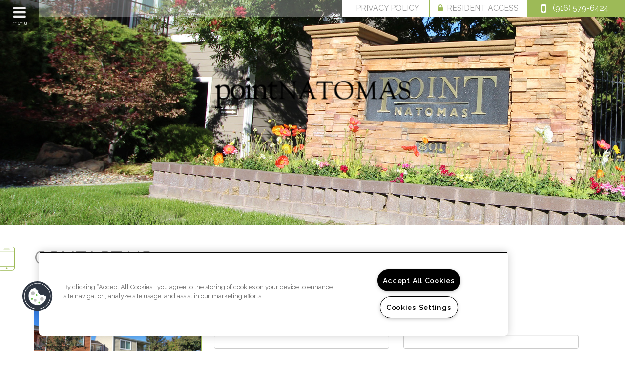

--- FILE ---
content_type: text/html; charset=utf-8
request_url: https://pointnatomasapartments.com/Contact.aspx
body_size: 39357
content:
<!DOCTYPE html PUBLIC "-//W3C//DTD XHTML 1.0 Strict//EN" "http://www.w3.org/TR/xhtml1/DTD/xhtml1-strict.dtd">
<html lang="en" xmlns="http://www.w3.org/1999/xhtml">
<head id="head"><title>
	Contact Us Point Natomas | Point Natomas Sacramento, CA - Contact Us
</title><meta name="description" content="Contact us today at Point Natomas and make Sacramento your new home today. You will be happy you did! Call us" /> 
<meta http-equiv="content-type" content="text/html; charset=UTF-8" /> 
<meta http-equiv="pragma" content="no-cache" /> 
<meta http-equiv="content-style-type" content="text/css" /> 
<meta http-equiv="content-script-type" content="text/javascript" /> 
<meta name="keywords" content="CA Apartments, Apartments for rent in CA, Point Natomas, Contact Point Natomas" /> 
<link href="/CMSPages/GetResource.ashx?stylesheetname=RPcssMaster_S0063-Au-Courant" type="text/css" rel="stylesheet" />
<!-- MasterPageIncludes --><link href="https://ajax.googleapis.com/ajax/libs/jqueryui/1.9.1/themes/ui-lightness/jquery-ui.css" type="text/css" rel="preload" as="style" onload="this.rel='stylesheet'"></link><script src="https://ajax.googleapis.com/ajax/libs/jquery/1.8.2/jquery.min.js" type="text/javascript"></script><script src="https://ajax.googleapis.com/ajax/libs/jqueryui/1.9.0/jquery-ui.min.js" type="text/javascript"></script><script src="https://cs-cdn.realpage.com/CWS/1894546/CMSScripts/Custom/RPWebParts/global.min.js" type="text/javascript"></script><script src="https://cs-cdn.realpage.com/CWS/1894546/Accessibe/Accessibe.js" type="text/javascript"></script><!-- /MasterPageIncludes --><!-- Mobile viewport optimized: j.mp/bplateviewport -->
<meta name="viewport" content="width=device-width,initial-scale=1" />

<meta name="geo.position" content="38.629852;-121.481934" />
<meta name="geo.placename" content="Sacramento" />
<meta name="geo.region" content="US-CA" />
<meta name="ICBM" content="38.629852, -121.481934" />

<script src="https://ajax.googleapis.com/ajax/libs/jquery/2.2.4/jquery.min.js" type="text/javascript"></script>
<script src="https://ajax.googleapis.com/ajax/libs/jqueryui/1.12.1/jquery-ui.js" type="text/javascript"></script>
<script src="https://code.jquery.com/jquery-migrate-1.4.1.js" type="text/javascript"></script>

<link type="text/css" href="https://cs-cdn.realpage.com/CWS/1894546/TemplateResources/Global/Icons/font-awesome.min.css" rel="stylesheet" />
<link type="text/css" href="https://cs-cdn.realpage.com/CWS/1894546/TemplateResources/Global/Icons/fontello.css" rel="stylesheet" />
<script src="https://cs-cdn.realpage.com/CWS/1894546/TemplateResources/Global/scripts/velocity.min.js" type="text/javascript"></script>
<script src="https://cs-cdn.realpage.com/CWS/1894546/TemplateResources/Standard/Au-Courant/scripts/au-courant-custom.js" type="text/javascript"></script>

<script type="text/javascript">
  $(document).ready(function() {
    
    var selectedFPWidget = 'rpWebpart_FloorplanV3';
    if (selectedFPWidget && selectedFPWidget != 'rpWebpart_floorPlansMultiPhase')
    {
      
      var residentPortalUrl ='https://property.onesite.realpage.com/welcomehome?siteId=4044266';
      var onesiteStr = 'property.onesite.realpage.com';
      var welcomehomeStr = 'welcomehome';
      
      if (!((residentPortalUrl.indexOf(onesiteStr) > -1)  && (residentPortalUrl.indexOf(welcomehomeStr) == -1))){
        $('.residents a').attr("target", "_blank").attr("href", residentPortalUrl);
      }
      else{
        $('.residents a').attr("target", "_self").attr("href", residentPortalUrl);
      }
    }
    if( $('#testimonialsUl').length) {
      $('#leasestarSocial').show();
    }
  });
</script>


<style>
  #left-contact:last-of-type {
    display:none;
  }  
  #left-contact {
    margin-top: 0;
    padding: 15px 0 0 30px;
}
  
#widget_contact_us_2 #cu_2_body #cu_2_formdiv .bdr-clr1{
  
  margin: 7px 256px 0 0;
  
  }  
#ContactContent {
    clear: both;
    padding: 20px 0 0;
}  
#ContactContent li {
    margin: 0 0 0 15px;
    list-style: disc outside none;
  
} 
#ContactContent h3 {
    margin: 10px 0;
}
/*#ContactContent a {
    color: #999999;
    text-decoration:underline;
   }
  #ContactContent a:hover
  {
     color: #9dba57;
     text-decoration:none;
    }*/
  </style>



<!--[if lt IE 9]>
<style type="text/css">
.div-left-form {
     width:48% !important; 
}
.div-left {
     width:100% !important;
}
</style>
<![endif]-->
 
<link href="https://capi.myleasestar.com/v2/dimg/68433539/235x125/68433539.png" type="image/png" rel="shortcut icon" />
<link href="https://capi.myleasestar.com/v2/dimg/68433539/235x125/68433539.png" type="image/png" rel="icon" />
<link href="/CmsPages/GetResource.ashx?stylesheetname=rpWebpartCss_MediaViewer;rpWebpartCss_CookiesConsent;rpWebPartCSS_SocialMedia;ContactUsV1_Demo;rpWebpartCss_TimeOut;RpWebpartCss_PopUp;rpWebpartCss_ContactUsFloating;rpWebpartCss_TimeOut;rpWebpartCss_RentMineOnlineV2;rpWebPartCSS_SocialMedia;rpWebpartCss_CCPA" type="text/css" rel="stylesheet" />

    <script type="text/javascript">var firstTouchEnabled=true</script>
    

    <style>
        :root {
            --RPcolor1: #ffffff !important;
            --RPcolor2: #999999 !important;
            --RPcolor3: #9dba57 !important;
            --RPcolor4: #9dba57 !important;
            --RPcolor5: #ffffff !important;
            --RPcolor6: #757575 !important;
            --RPcolor7: #ffffff !important;
            --RPcolor8: #ffffff !important;
            --RPcolor9: #ffffff !important;

            --RPHeaderFont: '', Helvetica, Arial, sans-serif;
            --RPBodyFont: '', Helvetica, Arial, sans-serif;

            --FPCardImageHeight: 200px;
            --FPCardImageHeight-Medium: 200px;
            --FPCardImageHeight-Large: 200px;
            --FPModalImageHeight: 500px;
            --FPModalImageHeightMedium: 500px;
            --FPModalImageHeightLarge: 500px;
            --FPCardCarouselPadding: 15px;
            --FPCardCarouselPadding-Large: 30px;
        }
    </style>

    <script src="https://cdn.jsdelivr.net/npm/css-vars-ponyfill@1" type="text/javascript"></script>
    <script src="/RPWebParts/General/CommonData.js" type="text/javascript"></script>
    <script type="text/javascript">
        cssVars();
    </script>
    
    <script type="text/javascript">
        var sourcesList = JSON.parse('[{"DisplayName":"AAA Do Not Use","PmSourceId":"6034"},{"DisplayName":"Craigslist.org","PmSourceId":"2338"},{"DisplayName":"Facebook.com","PmSourceId":"309"},{"DisplayName":"Go Section 8","PmSourceId":"391"},{"DisplayName":"Google","PmSourceId":"366"},{"DisplayName":"IRC","PmSourceId":"6306"},{"DisplayName":"Laos Family","PmSourceId":"6307"},{"DisplayName":"LSS","PmSourceId":"6304"},{"DisplayName":"Outbound","PmSourceId":"2749"},{"DisplayName":"Property Website","PmSourceId":"970"},{"DisplayName":"Rentable","PmSourceId":"5058"},{"DisplayName":"Resident Referral","PmSourceId":"2875"},{"DisplayName":"Sister Property Referral","PmSourceId":"2953"},{"DisplayName":"Walk In","PmSourceId":"942"},{"DisplayName":"World Relief","PmSourceId":"6305"},{"DisplayName":"Yelp.com","PmSourceId":"1001"}]');
        var propertyKey = '1Y3395656086';
        var propertyId = '3956606';
        var leadList = [
                { hcLeadChannelName: "Apartment Finder", Domain: "ApartmentFinder.com"},
                { hcLeadChannelName: "Apartment Home Living Export", Domain: "ApartmentHomeLiving.com"},
                { hcLeadChannelName: "ApartmentGuide.com", Domain: "ApartmentGuide.com"},
                { hcLeadChannelName: "Apartments.com Network", Domain: "Apartments.com" },
                { hcLeadChannelName: "Rent.com", Domain: "Rent.com" },
                { hcLeadChannelName: "ForRent.com", Domain: "ForRent.com" },
                { hcLeadChannelName: "Move.com", Domain: "Move.com" },
                { hcLeadChannelName: "ApartmentFinder.com", Domain: "ApartmentFinder.com" },
                { hcLeadChannelName: "ApartmentShowcase.com", Domain: "ApartmentShowcase.com" },
                { hcLeadChannelName: "ApartmentList.com", Domain: "ApartmentList.com" },
                { hcLeadChannelName: "Zillow Rental Network", Domain: "zillow.com" },
                { hcLeadChannelName: "LiveLovely.com", Domain: "LiveLovely.com" },
                { hcLeadChannelName: "Google.com", Domain: "Google.com" },
                { hcLeadChannelName: "MyLeasestar", Domain: "myleasestar.com" },
                { hcLeadChannelName: "Greystar", Domain: "greystar.com" }
            ];
        
        //Defined in CommonData
        //matchedSource = f_getSessionStorage('matchedSource');
        //matchedSourceId = f_getSessionStorage('matchedSourceId');
        
        tryMatchingSourceFromReferrerUrl(window.document, sourcesList);
    </script>
    
        <script type="text/javascript">
            var utmConfigInfo = '';

            $(document).ready(function () {
                commonDataOnReady(document, sourcesList);
            });


                function setSEONumber(phoneNumber) {
                    $('.seo-number').each(function() {
                        if ($(this).find('span').length) {
                            $(this).find('span').html(phoneNumber);
                        } else {
                            $(this).html(phoneNumber);
                        }

                        if ($(this).attr('href') && $(this).attr('href').indexOf('tel:') > -1)
                            $(this).attr('href', 'tel: ' + phoneNumber);
                        if ($(this).attr('onclick') && $(this).attr('onclick').indexOf('f_analyticsSendEvent(') > -1) {
                            $(this).attr('onclick', "f_analyticsSendEvent('general', 'click-phone-number', '" + phoneNumber + '\')');
                        }
                    });

                    
            }

        </script>
    
    <script type="text/javascript">
        try {
            let myAccessibe = new RpAcsb()
            myAccessibe.config = {
                positionX: 'right',
                positionY: 'bottom',
                offsetX: 20,
                offsetY: 20,
                hideTrigger: false,
                statementLink: 'https://www.realpage.com/accessibility-statement/'
            }
            myAccessibe.init()
        }
        catch (err) {
            console.log("Accessibe Script not available");
        } 
    </script>

                <!-- OG Image Information -->
                <meta property="og:image" content="https://capi.myleasestar.com/v2/dimg-crop/44096042/1200x1200/44096042.png" />
                <!-- END OG Image Information --><script type="text/javascript">var propertyId='3956606';var lsApi='https://c-leasestar-api.realpage.com';var cacheUrl='';</script><script type="text/javascript">var leadObj=[{"PhoneNumber":"(916) 923-1400","LeadChannelName":"Classified"},{"PhoneNumber":"(916) 659-5674","LeadChannelName":"Recycler"},{"PhoneNumber":"(916) 312-1627","LeadChannelName":"Hoobly"},{"PhoneNumber":"(916) 435-6281","LeadChannelName":"Kijiji"},{"PhoneNumber":"(916) 823-9654","LeadChannelName":"Classifiedads"},{"PhoneNumber":"(916) 580-6905","LeadChannelName":"Oodle"},{"PhoneNumber":"(916) 794-3689","LeadChannelName":"Craigslist"},{"PhoneNumber":"(916) 579-6424","LeadChannelName":"Website"},{"PhoneNumber":"","LeadChannelName":"MyNewPlace"}];var googleCallTrackingEnabled = false;</script>
<link rel="canonical" href="https://www.pointnatomasapartments.com/Contact.aspx" />
    <!-- ExternalResources_Header -->
    
    <!-- /ExternalResources_Header -->
<script type="application/ld+json">{"@context":"http://schema.org","@type":"Apartment","name":"Point Natomas","image":"https://capi.myleasestar.com/v2/dimg/44096042/400x400/44096042.png","url":"http://www.pointnatomasapartments.com/","telephone":"(916) 579-6424","address":{"@type":"PostalAddress","streetAddress":"801 San Juan Rd","addressLocality":"Sacramento","addressRegion":"CA","postalCode":"95834","addressCountry":"USA"},"geo":{"@type":"GeoCoordinates","latitude":38.629852,"longitude":-121.481934}}</script><link href="https://cs-cdn.realpage.com/CWS/1894546/CMSScripts/Custom/RPWebParts/fancybox3/jquery.fancybox.css" type="text/css" rel="preload" as="style" onload="this.rel='stylesheet'" />
<script type="text/javascript">var mvTourText = ''; var mvColor = '9dba57'; mvBtnAnimation = 'spin'</script><script type="text/javascript">var mvTours = null</script><script src="https://cs-cdn.realpage.com/CWS/1894546/CMSScripts/Custom/RPWebParts/fancybox3/jquery.fancybox.js" type="text/javascript" defer="defer"></script><script src="https://cs-cdn.realpage.com/CWS/1894546/CMSScripts/Custom/RPWebParts/media-viewer.js" type="text/javascript" defer="defer"></script><link href="https://cs-cdn.realpage.com/CWS/1894546/CMSScripts/Custom/RPWebParts/fancybox3/jquery.fancybox.css" type="text/css" rel="preload" as="style" onload="this.rel='stylesheet'" />
<script src="https://cs-cdn.realpage.com/CWS/1894546/CMSScripts/Custom/RPWebParts/cookies-consent.js" type="text/javascript" defer="defer"></script><link href="https://cs-cdn.realpage.com/CWS/1894546/App_Themes/Global/RPWebParts/flexslider.css" type="text/css" rel="stylesheet" />
<script type="text/javascript">var p_lt_zoneHeroSlider_WebPartLoader_ctl00_section_slider= {galleryId:'20238',imageWidth:'1900',imageHeight:'724',slideshowSpeed:'7000',animationSpeed:'600',randomize:'false',touch:'true',smoothHeight:'false',directionNav:'false',animation:'slide',cropImage:'true',mobileGalleryEnabled:'true',mobileGalleryId:'20238',mobileImageWidth:'480',mobileImageHeight:'600'};</script><link href="https://cs-cdn.realpage.com/CWS/1894546/App_Themes/Global/RPWebParts/flexslider.css" type="text/css" rel="stylesheet" />
<script type="text/javascript">var p_lt_zoneHeroSlider_WebPartLoader2_ctl00_section_slider= {galleryId:'20238',imageWidth:'1900',imageHeight:'460',slideshowSpeed:'3000',animationSpeed:'0',randomize:'false',touch:'true',smoothHeight:'false',directionNav:'false',animation:'slide',cropImage:'true',mobileGalleryEnabled:'true',mobileGalleryId:'20238',mobileImageWidth:'400',mobileImageHeight:'200'};</script><link href="https://cs-cdn.realpage.com/CWS/1894546/GlobalResources/datepicker.css" type="text/css" rel="preload" as="style" onload="this.rel='stylesheet'" />
<script src="https://cs-cdn.realpage.com/CWS/1894546/GlobalResources/datepicker.js" type="text/javascript" defer="defer"></script><script type="text/javascript">var cuImage1='',hideAddress='True',hideCity='True',hideState='True',hideZip='True',hideNoHouseHold='True',hideMessage='False',hidePriceRange='False',hideMoveDate='False',hideHavePets='True',hidePreferedCtc='True',hideDayOfWeek='True',hideUnitType='True',hideReason='true',hidePhoneNumber='False',successScreen='/thank-you.aspx',commentPlaceHolderText='';</script><link href="https://cs-cdn.realpage.com/CWS/1894546/TemplateResources/Global/Icons/font-awesome.min.css" type="text/css" rel="preload" as="style" onload="this.rel='stylesheet'" />
<link href="https://cs-cdn.realpage.com/CWS/1894546/GlobalResources/datepicker.css" type="text/css" rel="preload" as="style" onload="this.rel='stylesheet'" />
<link href="/CMSPages/GetResource.ashx?stylesheetfile=/assets/common/footer/css/footer.min.css" type="text/css" rel="stylesheet" />
<script type="text/javascript">var footerTemplate = 'footer8';</script><script type="text/javascript">var propertyOfficeHours = [{"DayOfWeek":"Monday","OfficeHoursText":"By Appointment Only","StartTime1":"10:30AM","EndTime1":"6:00PM","StartTime2":null,"EndTime2":null},{"DayOfWeek":"Tuesday","OfficeHoursText":"By Appointment Only","StartTime1":"10:30AM","EndTime1":"6:00PM","StartTime2":null,"EndTime2":null},{"DayOfWeek":"Wednesday","OfficeHoursText":"By Appointment Only","StartTime1":"10:30AM","EndTime1":"6:00PM","StartTime2":null,"EndTime2":null},{"DayOfWeek":"Thursday","OfficeHoursText":"By Appointment Only","StartTime1":"10:30AM","EndTime1":"6:00PM","StartTime2":null,"EndTime2":null},{"DayOfWeek":"Friday","OfficeHoursText":"By Appointment Only","StartTime1":"10:30AM","EndTime1":"6:00PM","StartTime2":null,"EndTime2":null},{"DayOfWeek":"Saturday","OfficeHoursText":"By Appointment Only","StartTime1":"9:00AM","EndTime1":"5:00PM","StartTime2":null,"EndTime2":null},{"DayOfWeek":"Sunday","OfficeHoursText":"By Appointment Only","StartTime1":"9:00AM","EndTime1":"5:00PM","StartTime2":null,"EndTime2":null}]</script><script type="text/javascript">var latitude='38.629852',longitude='-121.481934',name='Point Natomas',addressLine1='801 San Juan Rd',city='Sacramento',addressState='CA',addressPostalCode='95834',phonesNumber='(916) 579-6424',website='';</script><script type="text/javascript">
(function(i,s,o,g,r,a,m){i['GoogleAnalyticsObject']=r;i[r]=i[r]||function(){(i[r].q=i[r].q||[]).push(arguments)},i[r].l=1*new Date();a=s.createElement(o),m=s.getElementsByTagName(o)[0];a.async=1;a.src=g;m.parentNode.insertBefore(a,m)})(window,document,'script','//www.google-analytics.com/analytics.js','ga');(function(w,d,s,l,i){w[l]=w[l]||[];w[l].push({'gtm.start':new Date().getTime(),event:'gtm.js'});var f=d.getElementsByTagName(s)[0],j=d.createElement(s),dl=l!='dataLayer'?'&l='+l:'';j.async=true;j.src='https://www.googletagmanager.com/gtm.js?id='+i+dl;f.parentNode.insertBefore(j,f);})(window,document,'script','dataLayer','GTM-PGXC6VC');var RpUniqueUserId = f_getAnalyticsUserValueFromCookie('RP_LSWS_USER');let customDimensions = {}; customDimensions.dimension4 = '3956606'; customDimensions.dimension5 = '22243'; customDimensions.dimension9 = RpUniqueUserId; customDimensions.dimension10 = 's0063-au-courant'; customDimensions.dimension11 = new Date().getTime(); customDimensions.dimension18 = '0'; customDimensions.dimension19 = '20766'; dataLayer.push({customDimensions});ga('set', { 'dimension4': 3956606, 'dimension5': 22243, 'dimension9': RpUniqueUserId, 'dimension10': 's0063-au-courant', 'dimension11': new Date().getTime(), 'dimension18':'0', 'dimension19': 20766 });ga('send', 'pageview');
</script>
<script>(window.BOOMR_mq=window.BOOMR_mq||[]).push(["addVar",{"rua.upush":"false","rua.cpush":"false","rua.upre":"false","rua.cpre":"false","rua.uprl":"false","rua.cprl":"false","rua.cprf":"false","rua.trans":"","rua.cook":"false","rua.ims":"false","rua.ufprl":"false","rua.cfprl":"false","rua.isuxp":"false","rua.texp":"norulematch","rua.ceh":"false","rua.ueh":"false","rua.ieh.st":"0"}]);</script>
                              <script>!function(e){var n="https://s.go-mpulse.net/boomerang/";if("False"=="True")e.BOOMR_config=e.BOOMR_config||{},e.BOOMR_config.PageParams=e.BOOMR_config.PageParams||{},e.BOOMR_config.PageParams.pci=!0,n="https://s2.go-mpulse.net/boomerang/";if(window.BOOMR_API_key="Y2PYZ-3WZ5U-9VEDC-WUEHY-8N7AV",function(){function e(){if(!o){var e=document.createElement("script");e.id="boomr-scr-as",e.src=window.BOOMR.url,e.async=!0,i.parentNode.appendChild(e),o=!0}}function t(e){o=!0;var n,t,a,r,d=document,O=window;if(window.BOOMR.snippetMethod=e?"if":"i",t=function(e,n){var t=d.createElement("script");t.id=n||"boomr-if-as",t.src=window.BOOMR.url,BOOMR_lstart=(new Date).getTime(),e=e||d.body,e.appendChild(t)},!window.addEventListener&&window.attachEvent&&navigator.userAgent.match(/MSIE [67]\./))return window.BOOMR.snippetMethod="s",void t(i.parentNode,"boomr-async");a=document.createElement("IFRAME"),a.src="about:blank",a.title="",a.role="presentation",a.loading="eager",r=(a.frameElement||a).style,r.width=0,r.height=0,r.border=0,r.display="none",i.parentNode.appendChild(a);try{O=a.contentWindow,d=O.document.open()}catch(_){n=document.domain,a.src="javascript:var d=document.open();d.domain='"+n+"';void(0);",O=a.contentWindow,d=O.document.open()}if(n)d._boomrl=function(){this.domain=n,t()},d.write("<bo"+"dy onload='document._boomrl();'>");else if(O._boomrl=function(){t()},O.addEventListener)O.addEventListener("load",O._boomrl,!1);else if(O.attachEvent)O.attachEvent("onload",O._boomrl);d.close()}function a(e){window.BOOMR_onload=e&&e.timeStamp||(new Date).getTime()}if(!window.BOOMR||!window.BOOMR.version&&!window.BOOMR.snippetExecuted){window.BOOMR=window.BOOMR||{},window.BOOMR.snippetStart=(new Date).getTime(),window.BOOMR.snippetExecuted=!0,window.BOOMR.snippetVersion=12,window.BOOMR.url=n+"Y2PYZ-3WZ5U-9VEDC-WUEHY-8N7AV";var i=document.currentScript||document.getElementsByTagName("script")[0],o=!1,r=document.createElement("link");if(r.relList&&"function"==typeof r.relList.supports&&r.relList.supports("preload")&&"as"in r)window.BOOMR.snippetMethod="p",r.href=window.BOOMR.url,r.rel="preload",r.as="script",r.addEventListener("load",e),r.addEventListener("error",function(){t(!0)}),setTimeout(function(){if(!o)t(!0)},3e3),BOOMR_lstart=(new Date).getTime(),i.parentNode.appendChild(r);else t(!1);if(window.addEventListener)window.addEventListener("load",a,!1);else if(window.attachEvent)window.attachEvent("onload",a)}}(),"".length>0)if(e&&"performance"in e&&e.performance&&"function"==typeof e.performance.setResourceTimingBufferSize)e.performance.setResourceTimingBufferSize();!function(){if(BOOMR=e.BOOMR||{},BOOMR.plugins=BOOMR.plugins||{},!BOOMR.plugins.AK){var n=""=="true"?1:0,t="",a="z54ccbyxacrda2ljewsq-f-abae06f57-clientnsv4-s.akamaihd.net",i="false"=="true"?2:1,o={"ak.v":"39","ak.cp":"1592120","ak.ai":parseInt("1022256",10),"ak.ol":"0","ak.cr":14,"ak.ipv":4,"ak.proto":"http/1.1","ak.rid":"164554df","ak.r":51780,"ak.a2":n,"ak.m":"","ak.n":"essl","ak.bpcip":"54.167.110.0","ak.cport":65527,"ak.gh":"2.23.85.43","ak.quicv":"","ak.tlsv":"tls1.2","ak.0rtt":"","ak.0rtt.ed":"","ak.csrc":"-","ak.acc":"bbr","ak.t":"1768498597","ak.ak":"hOBiQwZUYzCg5VSAfCLimQ==PriQuqFvwau+1Kyvo1p5j2tbDgznkN/WBZ/728auJpiTkmPcPZnjXdIAfWPc/jGJ94dxHBaKMUC0JccTw6Dd7/9cA4/sx8BneTR9fDaL7pr75itOFgR6YeHUnSyX4q6ynuQcc12b9cT+pvYKTDbsEXheVhPHLehTWdYEFbrJGEEpfAigY5fJ6ueLE/g+9rOcEXXuWop2riqlppre9SS95cX28P4OKt/GFipi5CstJ92FO5Z1Gh0+SPkDA9amc5iLeiz09as2Vbii8cS/jcn8Yuwk3F5lbp+TWWriz2vShYpfmql9tMDLIxvZ/V0PhBZxEsyAUtmg31a/GUNCLw4f47pGBQIpQ/N2nxLbbBI6hbUjqSvPUwmlzHRIF1bGGe5ueViV+0LFALXaidCvgIY98RLAvwxSBt1GTrRoMLROObg=","ak.pv":"6","ak.dpoabenc":"","ak.tf":i};if(""!==t)o["ak.ruds"]=t;var r={i:!1,av:function(n){var t="http.initiator";if(n&&(!n[t]||"spa_hard"===n[t]))o["ak.feo"]=void 0!==e.aFeoApplied?1:0,BOOMR.addVar(o)},rv:function(){var e=["ak.bpcip","ak.cport","ak.cr","ak.csrc","ak.gh","ak.ipv","ak.m","ak.n","ak.ol","ak.proto","ak.quicv","ak.tlsv","ak.0rtt","ak.0rtt.ed","ak.r","ak.acc","ak.t","ak.tf"];BOOMR.removeVar(e)}};BOOMR.plugins.AK={akVars:o,akDNSPreFetchDomain:a,init:function(){if(!r.i){var e=BOOMR.subscribe;e("before_beacon",r.av,null,null),e("onbeacon",r.rv,null,null),r.i=!0}return this},is_complete:function(){return!0}}}}()}(window);</script></head>
<body class="LTR Mozilla ENUS ContentBody">
    

	    
	
    

<script type="text/javascript">
    var displayModal = false;
    if(navigator.userAgent.indexOf('MSIE')!==-1 || navigator.appVersion.indexOf('Trident/') > -1){
        displayModal = true;
    }


    // POLYFILLS
    if (typeof IntersectionObserver == 'undefined') {
            var intersectionObserverScript = document.createElement("script");
            intersectionObserverScript.type = "text/javascript";
            intersectionObserverScript.setAttribute("src", '/CMSScripts/Custom/Polyfill/intersection-observer.js');
            document.documentElement.firstChild.appendChild(intersectionObserverScript);
    }
    if (navigator.userAgent.toLocaleLowerCase().indexOf('chrome') == -1) {
        var preloadCssScript = document.createElement("script");
            preloadCssScript.type = "text/javascript";
            preloadCssScript.setAttribute("src", '/CMSScripts/Custom/Polyfill/cssrelpreload.js');
            document.documentElement.firstChild.appendChild(preloadCssScript);
    }

    // END POLYFILLS
    //For TESTING
    //displayModal = true;
    $(document).ready(function () {
        var cookie = f_getBrowserSessionCookie('showBrowserVersionOnPageLoad');
        //For TESTING
        //var cookie = null;

        if (displayModal && cookie == null) {
            $('.oB-overlay').show();
            $('#oldBrowserModal').show();
            var html = htmlStringBuilder();
            $('#oldBrowserModal').append(html);
            f_setBrowserSessionCookie('showBrowserVersionOnPageLoad', false);
        }
        $('#closeBrowserModalButton').on('click', function() {
            $('.oB-overlay').hide();
            $('#oldBrowserModal').hide();
        });
    });

    function f_setBrowserSessionCookie(cookieName, value) {
        document.cookie = cookieName + "=" + value;
    }

    function f_getBrowserSessionCookie(cookieName) {
        var cookieValue = document.cookie;
        var cookieStart = cookieValue.indexOf(" " + cookieName + "=");
        if (cookieStart == -1) {
            cookieStart = cookieValue.indexOf(cookieName + "=");
        }
        if (cookieStart == -1) {
            cookieValue = null;
        }
        else {
            cookieStart = cookieValue.indexOf("=", cookieStart) + 1;
            var cookieEnd = cookieValue.indexOf(";", cookieStart);
            if (cookieEnd == -1) {
                cookieEnd = cookieValue.length;
            }
            cookieValue = unescape(cookieValue.substring(cookieStart, cookieEnd));
        }
        return cookieValue;
    }

    function htmlStringBuilder() {
        var buildHtml = '<div class="oB-dialog">'+
				'<div class="oB-content">'+
					'<div class="oB-header">'+
						'<h4>For the best website experience, please update your browser</h4>'+
					'</div>'+
					'<div class="oB-body">'+
						'<p>Just click on the icons to get to the download page</p>'+
						'<div class="browserSelect">'+					
							'<div class="browserIconContainer" id="firefoxTab">'+
								'<div class="browserColumn">'+
									'<a class="browserLink" href="https://www.mozilla.org/en-US/firefox/new/?v=1" target="_blank" aria-label="Firefox Download" tabindex="0">'+
										'<div class="browserImage"><img src="https://cs-cdn.realpage.com/CWS/1894546/GlobalResources/BrowserIcons/firefoxLogo.png" aria-hidden="true" alt="Firefox" /></div>'+
										'<div class="browserName">Firefox</div>'+
									'</a>'+
								'</div>'+
							'</div>'+
							'<div class="browserIconContainer" id="chromeTab">'+
								'<div class="browserColumn">'+
									'<a class="browserLink" href="https://www.google.com/chrome/browser/desktop/" target="_blank" aria-label="Chrome Download" tabindex="0">'+
										'<div class="browserImage"><img src="https://cs-cdn.realpage.com/CWS/1894546/GlobalResources/BrowserIcons/chromeLogo.png" aria-hidden="true" alt="Chrome" /></div>'+
										'<div class="browserName">Chrome</div>'+
									'</a>'+
								'</div>'+
							'</div>'+
							'<div class="browserIconContainer" id="safariTab">'+
								'<div class="browserColumn">'+
									'<a class="browserLink" href="https://support.apple.com/downloads/safari" target="_blank" aria-label="Safari Download" tabindex="0">'+
										'<div class="browserImage"><img src="https://cs-cdn.realpage.com/CWS/1894546/GlobalResources/BrowserIcons/safariLogo.png" aria-hidden="true" alt="Safari"/></div>'+
										'<div class="browserName">Safari</div>'+
									'</a>'+
								'</div>'+
							'</div>'+
                           ' <div class="browserIconContainer" id="edgeTab">'+
								'<div class="browserColumn">'+
									'<a class="browserLink" href="https://www.microsoft.com/en-us/windows/microsoft-edge#0QiY0Omq3i5Z0krF.97" target="_blank" aria-label="Edge Download" tabindex="0">'+
										'<div class="browserImage"><img src="https://cs-cdn.realpage.com/CWS/1894546/GlobalResources/BrowserIcons/edgeLogo.png" aria-hidden="true" alt="Edge"/></div>'+
										'<div class="browserName">Edge</div>'+
									'</a>'+
								'</div>'+
							'</div>'+			
						'</div>'+
					'</div>'+
					'<button id="closeBrowserModalButton" type="button" aria-label="close" tabindex="0">Close Window</button>'+
					'<div class="oB-footer">'+
						'</p>By closing this window you acknowledge that your experience on this website may be degraded</p>'+
					'</div>'+
				'</div>';
        console.log(buildHtml);
        return buildHtml;
    }
</script>
        <style>
        #oldBrowserModal {
            font-family: 'Arial', sans-serif;
        }
        #oldBrowserModal .oB-header h4, #oldBrowserModal .oB-body p {
            color: #666;
            font-weight: bold;
        }
        #oldBrowserModal .oB-header h4 {font-size: 20px;}
        #oldBrowserModal .oB-body p {
            font-size: 16px;
            padding: 0 15px 15px;
        }
        #oldBrowserModal .browserIconContainer {
            width: 90px;
            display: inline-block;
            text-align: center;
            margin-bottom: 15px;
        }
        #oldBrowserModal .browserSelect {font-size: 14px;}
        #oldBrowserModal #explorerTab {width: 140px;}
        #oldBrowserModal .browserImage img {
            height: 60px;
            width: 60px;
            margin-bottom:10px;
            border: none !important;
        }
        #oldBrowserModal a.browserLink {
            color: #666;
            text-decoration: none;
        }
        #oldBrowserModal #closeBrowserModalButton {
            background: #42a5f5;
            color: #fff;
            border: none;
            padding: 15px 45px;
            border-radius: 500px;
            font-size: 16px;
            cursor: pointer;
        }
        #oldBrowserModal .oB-content {text-align:center;}
        #oldBrowserModal :focus {
            outline: -webkit-focus-ring-color auto 0px;
        }
        #oldBrowserModal .oB-content {border-radius: 0;}
        .oB-overlay {
            position: fixed;
            z-index: 2000;
            height: 100%;
            width: 100%;
            top: 0;
            left: 0;
            background: rgba(0,0,0,0.5);
        }
        #oldBrowserModal .oB-header {
            border-bottom: 1px solid rgba(0,0,0,.1);
            padding: 15px;
        }
        #oldBrowserModal .oB-body {
             padding: 15px;
        }
        #oldBrowserModal .oB-footer {
            font-size: 12px;
            padding: 15px;
            text-align: center;
            border: none;
            color: #666;
        }
        @media (min-width: 768px) {
            #oldBrowserModal .oB-dialog {width: 690px;}
            #oldBrowserModal {
                position: absolute;
                z-index: 2001;
                top: 10%;
                left: 50%;
                background: #fff;
                transform: translate(-50%, 0);
                -ms-transform: translate(-50%, 0);
            }
        }
        @media (max-width: 767px) {
            #oldBrowserModal {
                position: relative;
                z-index: 2001;
                margin: 5% auto 5%;
                background: #fff;
                width: 95%;
            }
        }                             
</style>

<div class="oB-overlay" style="display: none;"></div> <div id="oldBrowserModal" style="display: none;"></div>
    <form method="post" action="/contact.aspx" id="form">
<div class="aspNetHidden">
<input type="hidden" name="__EVENTTARGET" id="__EVENTTARGET" value="" />
<input type="hidden" name="__EVENTARGUMENT" id="__EVENTARGUMENT" value="" />
<input type="hidden" name="__VIEWSTATE" id="__VIEWSTATE" value="D11YcBM+mA1mZ+qJVpSCaCXGsGnQXcIfq6zCP9nHx8OZrdHMbNlbephcADfZCl6M5CtfVhXViSVfqbXBYzzwNf+TC/Z4k8saxsxcDP7/Lh0/zEw0ZpJPsk+cewjMP5msNPw2P6OM8/F82r9ht8j5KrWn5kg1BIe4f4chpEIpAXWujA2aai2g+S3/J6t4yi0mqHZ2MCBqGUnTmiffWnNhAP+K7RizschJaOV/ylyyjWD7ngbHuz4uyPzYmxGfz7PZ2icf0qReRgaP8m2nZz8k/eVRWOCPIR6m4GryHFO731RDTnRW0aQo6t4EcrlWU9OcPKS5nBps0gbHGsyzKc/XIisd3MmuRSW7uGpLTLLM2k05jc5UbvU/ublasSqGPDGcATXVj0iKvjsES31l68Dkn2xm/IbWDWh3821PlPFBl+2fmcEbPWZk7DpXg+Xgb1G8ILX7v7HdLnNMUbKaH744V4HB7xH8Z8Kb8hUZeFQcHrYjr3uVJQD8ofBRDcGO1MPE1OBfJhVa0u2kUIhKPAhksqV+HT/9Nb5OJuiavGIG4lWaWHQwx1w6rUhiNuYlVZ8i9mMxOJvWBEb48ae5YR6cpBYjtx3gNAUskzGUgbEFKqw23tLJ9JHxUWSzVZPzTSSVozmS4VvAqG5lYxkJPi/[base64]/koy8rzTy6/DbNgc2UxAK/m3X+iFmjfJ3goz0AASgoOfkUHwnYw7K0vrFyivzpKQ1Ywsbg07HOVCwxanS/zGOm3FUiAuic+dZVfHvHspwc1MoAkhzGPchQOTeUxOzjU2E+3Ii5Ot+ynD44dv/DFoTYh9acVrYV0mk9jvqHQpozWkpSPelAdxf//wavlQ9GuCeNvetH80Gr8tWr+zCw/AWZA6I6jg+tzqjJkKE+ZceCKlNVUC0=" />
</div>

<script type="text/javascript">
//<![CDATA[
var theForm = document.forms['form'];
if (!theForm) {
    theForm = document.form;
}
function __doPostBack(eventTarget, eventArgument) {
    if (!theForm.onsubmit || (theForm.onsubmit() != false)) {
        theForm.__EVENTTARGET.value = eventTarget;
        theForm.__EVENTARGUMENT.value = eventArgument;
        theForm.submit();
    }
}
//]]>
</script>


<script src="/WebResource.axd?d=pynGkmcFUV13He1Qd6_TZLJliYB8TA_FIF9xlHcKd7ag0Vv3EWtMdA4IBxcPvyX2M5F_ORIargEI2RFqew7B_g2&amp;t=638901591720898773" type="text/javascript"></script>


<script src="https://cs-cdn.realpage.com/CWS/1894546/CMSScripts/Custom/RPWebParts/jquery.flexslider-min.js" type="text/javascript"></script>
<script src="/assets/common/footer/js/footer.js" type="text/javascript"></script><input type="hidden" name="lng" id="lng" value="en-US" />
<script type="text/javascript">
	//<![CDATA[

function PM_Postback(param) { if (window.top.HideScreenLockWarningAndSync) { window.top.HideScreenLockWarningAndSync(1080); } if(window.CMSContentManager) { CMSContentManager.allowSubmit = true; }; __doPostBack('m$am',param); }
function PM_Callback(param, callback, ctx) { if (window.top.HideScreenLockWarningAndSync) { window.top.HideScreenLockWarningAndSync(1080); }if (window.CMSContentManager) { CMSContentManager.storeContentChangedStatus(); };WebForm_DoCallback('m$am',param,callback,ctx,null,true); }
//]]>
</script>
<script src="/ScriptResource.axd?d=NJmAwtEo3Ipnlaxl6CMhvgm388C7z57L5COL7njlfxHabVp02JjeGBqhojV0DvhOls37naEdTKvtve-DZGAUfkLhXnkKZ0JM5n8W_iT84YozJbVtHk6XR7HfTxh00jaQbIJ5RlBvWf7fnz-N3zpSVKNk_Hm4b82dGd4p6rDl7rs1&amp;t=32e5dfca" type="text/javascript"></script>
<script src="/ScriptResource.axd?d=dwY9oWetJoJoVpgL6Zq8OBLhaBrqwBdVAb8vaEtP5p0RwE8U2clwoyTHecbvHf4xQfmyrJ2iJaF8M22aUIdHdYyU7qY-2hjISrIPPxmhFqA408i6Y0GxT1-SnCjYV3lgC3TXr_eJ0QD4CYVGcu8j6ZFo_C_b-R4EfAA4qAquMMk1&amp;t=32e5dfca" type="text/javascript"></script>
<script type="text/javascript">
	//<![CDATA[

var CMS = CMS || {};
CMS.Application = {
  "language": "en",
  "imagesUrl": "/CMSPages/GetResource.ashx?image=%5bImages.zip%5d%2f",
  "isDebuggingEnabled": false,
  "applicationUrl": "/",
  "isDialog": false,
  "isRTL": "false"
};

//]]>
</script>
<div class="aspNetHidden">

	<input type="hidden" name="__VIEWSTATEGENERATOR" id="__VIEWSTATEGENERATOR" value="A5343185" />
	<input type="hidden" name="__SCROLLPOSITIONX" id="__SCROLLPOSITIONX" value="0" />
	<input type="hidden" name="__SCROLLPOSITIONY" id="__SCROLLPOSITIONY" value="0" />
</div>
        <script type="text/javascript">
//<![CDATA[
Sys.WebForms.PageRequestManager._initialize('manScript', 'form', ['tctxM',''], [], [], 90, '');
//]]>
</script>

        <div id="ctxM">

</div>
        
  
  






<!-- MediaViewer Added -->
<header>
  <div class="menuIcon" id="menuHeader"><p>menu</p></div>
  <div class="mainNav" id="mainNavHeader"><div class="mainNavClose">
	&#215;</div>





	<ul id="menuElem">
		<li class="home">
			<a href="/">Home</a>
		</li>
		<li class="floor-plans">
			<a href="/Floor-plans.aspx">Floor plans</a>
		</li>
		<li class="amenities">
			<a href="/Amenities.aspx">Amenities</a>
		</li>
		<li class="gallery">
			<a href="/Gallery.aspx">Gallery</a>
		</li>
		<li class="neighborhood">
			<a href="/Neighborhood.aspx">Neighborhood</a>
		</li>
		<li class="residents">
			<a href="/Residents.aspx">Residents</a>
		</li>
		<li class="active contact">
			<a href="/Contact.aspx">Contact Us</a>
		</li>

	</ul>


<div id="" class="socialMedia-menu"><div id="p_lt_zoneMainNav_rpWebpartSocialMedia_pnlSocialNetworks" class="social_media">
	<a href="https://www.facebook.com/pointnatomas/" class="facebook" title="" target="_blank" onclick="f_analyticsSendEvent('social', 'click-facebook-icon', 'https://www.facebook.com/pointnatomas/')" role="button" aria-label="facebook">
                    <em class="sicon-facebook" aria-hidden="true"></em></a><a href="https://www.instagram.com/pointnatomas/" class="instagram" title="" target="_blank" onclick="f_analyticsSendEvent('social', 'click-instagram-icon', 'https://www.instagram.com/pointnatomas/')" role="button" aria-label="instagram">
                    <em class="sicon-instagram" aria-hidden="true"></em></a><a href="https://g.page/r/CXGHSut_bLRxEBA" class="google-search" title="" target="_blank" onclick="f_analyticsSendEvent('social', 'click-google-search-icon', 'https://g.page/r/CXGHSut_bLRxEBA')" role="button" aria-label="google-search">
                    <em class="sicon-google-search" aria-hidden="true"></em></a><a href="https://www.yelp.com/biz/point-natomas-apartments-sacramento-2?osq=point+natomas+apartments" class="yelp" title="" target="_blank" onclick="f_analyticsSendEvent('social', 'click-yelp-icon', 'https://www.yelp.com/biz/point-natomas-apartments-sacramento-2?osq=point+natomas+apartments')" role="button" aria-label="yelp">
                    <em class="sicon-yelp" aria-hidden="true"></em></a>
</div></div><div class="liveChat"></div></div>
  <div class="headerTopBar"><div id="" class="topPhone">
<a class="seo-number" href="tel:(916) 579-6424" onclick="f_analyticsSendEvent('general', 'click-phone-number', '(916) 579-6424')">(916) 579-6424</a></div><div id="" class="residentAccess"><a href="Residents.aspx">Resident Access</a>



</div><div class="oll-cta"><a href="https://www.pointnatomasapartments.com/privacy-policy.aspx?" target="_blank"><span class="oll-icon"></span>Privacy Policy</a></div></div>
  <div class="heroSlider"><div id="p_lt_zoneHeroSlider_WebPartLoader2_pnlContainer">
	

<script type="text/javascript">
    (function ($) {
        $(document).ready(function() {

            var imageWidth = p_lt_zoneHeroSlider_WebPartLoader2_ctl00_section_slider.imageWidth;
            var imageHeight = p_lt_zoneHeroSlider_WebPartLoader2_ctl00_section_slider.imageHeight;
            var mobileImageWidth = p_lt_zoneHeroSlider_WebPartLoader2_ctl00_section_slider.mobileImageWidth;
            var mobileImageHeight = p_lt_zoneHeroSlider_WebPartLoader2_ctl00_section_slider.mobileImageHeight;
            var mobileGalleryEnabled = p_lt_zoneHeroSlider_WebPartLoader2_ctl00_section_slider.mobileGalleryEnabled == "true";
            var isSmallScreenDevice = $(window).width() <= 480;

            $('#spotlight').css('min-height', p_lt_zoneHeroSlider_WebPartLoader2_ctl00_section_slider.imageHeight + 'px');

            if (isSmallScreenDevice && mobileGalleryEnabled) {
                $('#p_lt_zoneHeroSlider_WebPartLoader2_ctl00_section_slider .GalleryV2 #mobileContainer li').each(function (i, v) {
                    var url = $(v).find('meta[itemprop="contentUrl"]').attr('content');
                    var altText = $(v).find('meta[itemprop="name"]').attr('content');
                    var nivoCaption = $(v).find('div[class="nivo-caption"]').html();
                    var nivoDescription = $(v).find('div[class="nivo-description"]').html();

                    url = url.replace('1920x1080', mobileImageWidth + 'x' + mobileImageHeight);

                    if (altText)
                        $(v).append('<img src="' + url + '" alt="' + altText + '" />');
                    else
                        $(v).append('<img src="' + url + '" />');

                    if (nivoCaption || nivoDescription)
                        $(v).append('<div class="nivo-caption">' + nivoCaption + '</div>');
                    if (nivoDescription)
                        $(v).find('.nivo-caption').append('<div class="nivo-description">' + nivoDescription + '</div>');
                });

                $('#p_lt_zoneHeroSlider_WebPartLoader2_ctl00_section_slider .GalleryV2 #mobileContainer').flexslider({
                    animation: p_lt_zoneHeroSlider_WebPartLoader2_ctl00_section_slider.animation,
                    slideshow: true,
                    directionNav: p_lt_zoneHeroSlider_WebPartLoader2_ctl00_section_slider.directionNav == 'true',
                    slideshowSpeed: p_lt_zoneHeroSlider_WebPartLoader2_ctl00_section_slider.slideshowSpeed,
                    animationSpeed: p_lt_zoneHeroSlider_WebPartLoader2_ctl00_section_slider.animationSpeed,
                    randomize: p_lt_zoneHeroSlider_WebPartLoader2_ctl00_section_slider.randomize.toLowerCase() == 'true',
                    touch: p_lt_zoneHeroSlider_WebPartLoader2_ctl00_section_slider.touch == 'true',
                    start: function(){ $(window).trigger('gallery_image_load_end', '0'); $('#spotlight').css('min-height', ''); }
                });

                $('#p_lt_zoneHeroSlider_WebPartLoader2_ctl00_section_slider .GalleryV2 #desktopContainer').remove();
            } else {
                $('#p_lt_zoneHeroSlider_WebPartLoader2_ctl00_section_slider .GalleryV2 #desktopContainer li').each(function (i, v) {
                    var url = $(v).find('meta[itemprop="contentUrl"]').attr('content');
                    var altText = $(v).find('meta[itemprop="name"]').attr('content');
                    var nivoCaption = $(v).find('div[class="nivo-caption"]').html();
                    var nivoDescription = $(v).find('div[class="nivo-description"]').html();

                    url = url.replace('1920x1080', imageWidth + 'x' + imageHeight);

                    if (altText)
                        $(v).append('<img src="' + url + '" alt="' + altText + '" />');
                    else
                        $(v).append('<img src="' + url + '" />');

                    if (nivoCaption || nivoDescription)
                        $(v).append('<div class="nivo-caption">' + nivoCaption + '</div>');
                    if (nivoDescription)
                        $(v).find('.nivo-caption').append('<div class="nivo-description">' + nivoDescription + '</div>');
                });

                $('#p_lt_zoneHeroSlider_WebPartLoader2_ctl00_section_slider .GalleryV2 #desktopContainer').flexslider({
                    animation: p_lt_zoneHeroSlider_WebPartLoader2_ctl00_section_slider.animation,
                    slideshow: true,
                    directionNav: p_lt_zoneHeroSlider_WebPartLoader2_ctl00_section_slider.directionNav == 'true',
                    slideshowSpeed: p_lt_zoneHeroSlider_WebPartLoader2_ctl00_section_slider.slideshowSpeed,
                    animationSpeed: p_lt_zoneHeroSlider_WebPartLoader2_ctl00_section_slider.animationSpeed,
                    randomize: p_lt_zoneHeroSlider_WebPartLoader2_ctl00_section_slider.randomize.toLowerCase() == 'true',
                    touch: p_lt_zoneHeroSlider_WebPartLoader2_ctl00_section_slider.touch == 'true',
                    start: function() { $(window).trigger('gallery_image_load_end', '0'); $('#spotlight').css('min-height', ''); }

                });

                $('#p_lt_zoneHeroSlider_WebPartLoader2_ctl00_section_slider .GalleryV2 #mobileContainer').remove();
            }
            $('#p_lt_zoneHeroSlider_WebPartLoader2_ctl00_section_slider .meta.name').remove();

            if (imageWidth != '0') {
                $('#p_lt_zoneHeroSlider_WebPartLoader2_ctl00_section_slider .GalleryV2').css('min-width', '100%');
            }
            $('#p_lt_zoneHeroSlider_WebPartLoader2_ctl00_section_slider .GalleryV2').resize();
        });
    })(jQuery);
</script>

<div id="p_lt_zoneHeroSlider_WebPartLoader2_ctl00_section_slider" class="slider">
		
<div class="GalleryV2">
                    <div id="mobileContainer" class="flexslider mobile-gallery" data-mobileimagewidth="400" data-mobileimageheight="200">
                        <ul id="photoList" class="slides"><li class="mix">
                                <div class="meta name"> 
                                    <div class="img_wrapper" itemprop="thumbnail" itemscope="itemscope" itemtype="http://schema.org/ImageObject">
                                        <meta itemprop="contentUrl" content="//capi.myleasestar.com/v2/dimg-crop/44095894/1920x1080/44095894.jpg" /><meta itemprop="name" content="Point Natomas" /></div></div>
                            </li></ul></div>
                    <div id="desktopContainer" class="flexslider" data-imagewidth="1900" data-imageheight="460">
                        <ul id="photoList" class="slides"><li class="mix">
                                <div class="meta name"> 
                                    <div class="img_wrapper" itemprop="thumbnail" itemscope="itemscope" itemtype="http://schema.org/ImageObject">
                                        <meta itemprop="contentUrl" content="//capi.myleasestar.com/v2/dimg-crop/44095894/1920x1080/44095894.jpg" /><meta itemprop="name" content="Point Natomas" /></div></div>
                            </li></ul></div></div>

	</div>

</div>
<div id="" class="logoContainer"><a href="/"><img id="p_lt_zoneHeroSlider_EditableImage_ucEditableImage_imgImage" class="logo" src="https://capi.myleasestar.com/v2/dimg-crop/44096042/0x150/44096042.png" alt="" />

</a></div></div>
  <div class="heroCTAs"></div>
</header>

<div id="inner-page-wrapper">

<div class="page_contactus" onselectstart="return false">
  <div style="width:100%;">
    <h1 class="pageHeader">
	Contact Us</h1>




<div id="shortblurcontact" class="shortblurcontact-text">Please complete the form and we will contact you shortly.</div>
  </div>
  <div class="DefaultTop contactUs">
    
    <div class="DefaultMiddle">
      <div class="leftColumn" style="">
        <div class=""><img id="p_lt_zonePage_pageplaceholder_p_lt_zoneCenterLeft_contactusimage_ucEditableImage_imgImage" title="Contact Point Natomas" src="https://capi.myleasestar.com/v2/dimg-crop/44095880/297x0/44095880.jpg" alt="Contact Point Natomas" />

</div><div id="left-contact" class="office_hours"><h3>Point Natomas</h3>

<h3>Leasing Office</h3>
801 San Juan Rd <br />
Sacramento, CA 95834<br />Phone:&nbsp;
<a class="seo-number" href="tel:(916) 579-6424" onclick="f_analyticsSendEvent('general', 'click-phone-number', '(916) 579-6424')">(916) 579-6424</a><h3>Office Hours</h3>

<pre>
Mon - Sun: By Appointment Only 
</pre></div><div class="theme-two" id="theme-two" style="display:none;">
<div class="prop-address">
<h3>Leasing Office</h3>

<div class="prop-name">Point Natomas</div>
801 San Juan Rd <br />
Sacramento, CA 95834
<div><a href="/Neighborhood.aspx">Get Directions </a> <span class="dir-arrow">&gt; </span></div>
</div>

<div class="prop-officehours">
<h3>Office Hours</h3>

<pre>
	Mon - Sun: By Appointment Only 
</pre>

<div class="prop-contact">Give us a call at <span class="phnumber">(916) 579-6424</span>
</div>
</div>
</div>      
      </div>
      <div class="rightColumn">
        <div class="rightColumnBG">
        </div>
        <div class="mainContentParent">
          <div class="mainContent">
            <div class="aboveformshortblur" id="aboveformshortblur-text" style="display:none;"> Please complete the form and we will contact you shortly.



</div>
<script type="text/javascript">
    var $rpdata;
    var listofReasons = '';
    var hdyhSources = '<div class="row usersources"> <label for="usersource" class="label_form">How did you find out about our rental community?</label><div class="input_form"><select class="inputfield body-txt1 form-item" id="usersource" name="usersource"><option value="">-Select Source-</option><option value="6034">AAA Do Not Use</option><option value="2338">Craigslist.org</option><option value="309">Facebook.com</option><option value="391">Go Section 8</option><option value="366">Google</option><option value="6306">IRC</option><option value="6307">Laos Family</option><option value="6304">LSS</option><option value="2749">Outbound</option><option value="970">Property Website</option><option value="5058">Rentable</option><option value="2875">Resident Referral</option><option value="2953">Sister Property Referral</option><option value="942">Walk In</option><option value="6305">World Relief</option><option value="1001">Yelp.com</option></select></div></div>';
    var defaultSource = 'S000000001';
    var formSuccess = false;
    var internationalProperty = 'false';
    var countryCode = 'USA';
    var overridePrivacy = 'href="/Privacy-policy.aspx" target="_blank"';
    var disableReferralTracking = 'False';
    var hideContactRefer = 'False';
    var timeoutValue = 120000;
    var ipAddress = '220.181.108.84'; 
    var googleAnalyticsId = '';
    var pageName = 'General';
    var cmsSiteId = '20766';
    var widgetName = 'rpWebpart_GoogleRecaptcha';
    var enableRecaptcha = 'true';
    var captchaToken;
    var o = {};

    var kpv = {
        "Studio+" : { "key" : 192, "bed" : 0, "bath" : 0 },
        "S Bed /1 Bath" : { "key" : 192, "bed" : 5, "bath" : 1 },
        "S Bed /1.5 Bath" : { "key" : 192, "bed" : 5, "bath" : 1.5 },
        "1 Bed /1 Bath" : { "key" : 193, "bed" : 1, "bath" : 1 },
        "1 Bed /1.5 Bath" : { "key" : 193, "bed" : 1, "bath" : 1.5 },
        "1 Bed /2 Bath" : { "key" : 194, "bed" : 1, "bath" : 2 },
        "1 Bed /2.5 Bath" : { "key" : 194, "bed" : 1, "bath" : 2.5 },
        "2 Bed /1 Bath" : { "key" : 195, "bed" : 2, "bath" : 1 },
        "2 Bed /1.5 Bath" : { "key" : 195, "bed" : 2, "bath" : 1.5 },
        "2 Bed /2 Bath" : { "key" : 196, "bed" : 2, "bath" : 2 },
        "2 Bed /2.5 Bath" : { "key" : 196, "bed" : 2, "bath" : 2.5 },
        "3 Bed /1 Bath" : { "key" : 197, "bed" : 3, "bath" : 1 },
        "3 Bed /1.5 Bath" : { "key" : 197, "bed" : 3, "bath" : 1.5 },
        "3 Bed /2 Bath" : { "key" : 198, "bed" : 3, "bath" : 2 },
        "3 Bed /2.5 Bath" : { "key" : 198, "bed" : 3, "bath" : 2.5 },
        "3 Bed /3 Bath": { "key": 199, "bed": 3, "bath": 3 },
        "3 Bed /3.5 Bath" : { "key" : 199, "bed" : 3, "bath" : 3.5 },
        "4 Bed /1 Bath" : { "key" : 200, "bed" : 4, "bath" : 1 },
        "4 Bed /1.5 Bath" : { "key" : 200, "bed" : 4, "bath" : 1.5 },
        "4 Bed /2 Bath" : { "key" : 201, "bed" : 4, "bath" : 2 },
        "4 Bed /2.5 Bath" : { "key" : 201, "bed" : 4, "bath" : 2.5 },
        "4 Bed /3 Bath" : { "key" : 202, "bed" : 4, "bath" : 3 },
        "4 Bed /3.5 Bath" : { "key" : 202, "bed" : 4, "bath" : 3.5 },
        "5 Bed /1 Bath": { "key": 202, "bed": 5, "bath": 1 },
        "5 Bed /1.5 Bath": { "key": 202, "bed": 5, "bath": 1.5 },
        "5 Bed /2 Bath": { "key": 202, "bed": 5, "bath": 2 },
        "5 Bed /2.5 Bath": { "key": 202, "bed": 5, "bath": 2.5 },
        "5 Bed /3 Bath": { "key": 202, "bed": 5, "bath": 3 },
        "5 Bed /3.5 Bath": { "key": 202, "bed": 5, "bath": 3.5 }
    };

    $(document).ready(function () {
        $.ajax({
            type: 'GET',
            url: 'CmsSiteManager/callback.aspx?act=Proxy/GetPropertyDetails',
            dataType: 'json',
            timeout: timeoutValue,
            success: function (data) {
                $rpdata = data;
                $.ajax({
                    type: 'GET',
                    url: 'CmsSiteManager/callback.aspx?act=Proxy/GetFloorPlans',
                    dataType: 'json',
                    timeout: timeoutValue,
                    success: function (data) {
                        $rpunits = null;
                        $rpdata.floorplans = data;
                        f_afterDataLoad();
                    },
                    error: function (response) {
                        if (response.statusText === "timeout") {
                            $('#widget_contact_us_2').html("<div class='timeout-message'><div class='timeout-icon'><img src='/globalresources/widgets/images/TimeOutSessionIcon.png' /></div><div class='timeout-text-message'><b>Time Out Error</b>.<br> Refresh Page or Try Again Later</div></div>");
                        }
                    }
                });
            },
            error: function (response) {
                if (response.statusText === "timeout") {
                     $('#widget_contact_us_2').html("<div class='timeout-message'><div class='timeout-icon'><img src='/globalresources/widgets/images/TimeOutSessionIcon.png' /></div><div class='timeout-text-message'><b>Time Out Error</b>.<br> Refresh Page or Try Again Later</div></div>");
                }
            }
        });
    });

    function getSubmitTimeStamp() {
        let date = new Date();
        var formattedDate = String(date.getUTCFullYear() + "-" + date.getUTCDate() + "-" + date.getUTCDay() + " " + date.getUTCHours() + ":" + date.getUTCMinutes() + ":" + date.getUTCSeconds());
        console.log("Get UTC date time/stamp: " + formattedDate)
        return formattedDate;
    }

    function sendContactV1() {
        if (enableRecaptcha == "true")
        {
            o['cmsSiteId'] = cmsSiteId;
            o['pageName'] = pageName;
            o['widgetName'] = widgetName;
        }

        googleAnalyticsId = f_getCookie('_ga');

        o['googleAnalyticsId'] = googleAnalyticsId;
        o['ipaddress'] = ipAddress;
        o['leadtime'] = getSubmitTimeStamp();

        var a = $('#widget_contact_us_2 .form-item').serializeArray();
        var t = "";
        $('#widget_contact_us_2 .form-item').each(function () {
            if (this.name == 'usersource') {
                t = $('option:selected', this).text();
            } else if (internationalProperty == 'true' && this.name == 'movedate') {
                t = this.value.substring(3, 5) + '-' + this.value.substring(0, 2) + '-' + this.value.substring(6, 10);
            } else {
                t = this.value;
            }
            t = t.replace(/"/g, "&quot;");
            t = encodeURIComponent(t);
            if (o[this.name] !== undefined) {
                if (!o[this.name].push) {
                    o[this.name] = [o[this.name]];
                }
                o[this.name].push(t || '');
            } else {
                o[this.name] = t || '';
            }
        });
        o['pets'] = $('input[name="pets"]:checked').val();
        o['respondmedium'] = $('input[name="respondmedium"]:checked').val();

        if ($('#widget_contact_us_2 #e-mail').val().length == 0) {
            var id = $("#widget_contact_us_2 #bedbathid option:selected").val();

            $.ajax({
                type: "POST",
                dataType: "json",
                cache: false,
                timeout: timeoutValue,
                url: "CMSSiteManager/Callback.aspx?act=set_contact",
                data: o,
                success: function (json) {
                    if (json.ErrorNumber) {
                        formSuccess = false;
                        $("#widget_contact_us_2 .btn-txt2").html('Error Submitting!');
                    } else {
                        try {
                            let customDimensions = {}
                            customDimensions.dimension15 = json.LeaseStarLeadId;
                            if (json.Lead2LeaseLeadId != 0)
                                customDimensions.dimension17 = json.Lead2LeaseLeadId;
                            f_analyticsSendEvent('Contact', 'Information Request', 'Thank you', customDimensions);
                        } catch (e) {
                        }
                        if (successScreen == '') {
                            var msg = $('.pnlMessage').html();
                            $("#widget_contact_us_2 #cu_2_body").html('<div class="cu_2_success_message" role="alert">' + msg + '</div>');
                        }
                        else
                            window.open(successScreen, '_self');
                    }
                    return false;
                },
                beforeSend: function (json) {
                    formSuccess = true;
                    $("#widget_contact_us_2 .btn-txt2").html('Sending ...');
                    $("#widget_contact_us_2 .cu-2-submit").attr('style', 'background-color:lightgray;');
                },
                error: function (e) {
                    $("#widget_contact_us_2 .btn-txt2").html('Error Submitting!');
                    formSuccess = false;
                }
            });
        }
    }

    function f_afterDataLoad() {
        defaultSource = 'S000000001';

        handle_contact_us();

        if (internationalProperty == 'true')
            $("#widget_contact_us_2 #movedate").datepicker({ format: "dd-mm-yyyy", startDate: new Date() });
        else
            $("#widget_contact_us_2 #movedate").datepicker({ format: "mm-dd-yyyy",startDate: new Date() });

        $("#widget_contact_us_2 .cu-2-submit").click(function () {
            if (formSuccess == true) {
                return false;
            }
            if (validateme()) {
                

            
                sendContactV1();
               
            }
        });

        if (defaultSource == 0)
            $('#widget_contact_us_2 #usersource').val('');
        else if (defaultSource)
            $('#widget_contact_us_2 #usersource').val(defaultSource);
        else if ($("#widget_contact_us_2 #usersource option:contains('Property web site')").length > 0)
            $('#widget_contact_us_2 #usersource option:contains("Property web site")').prop('selected', true);
        else if ($("#widget_contact_us_2 #usersource option:contains('Website')").length > 0)
            $('#widget_contact_us_2 #usersource option:contains("Website")').prop('selected', true);
        else if ($("#widget_contact_us_2 #usersource option:contains('website')").length > 0)
            $('#widget_contact_us_2 #usersource option:contains("website")').prop('selected', true);
        else if ($("#widget_contact_us_2 #usersource option:contains('Web Site')").length > 0)
            $('#widget_contact_us_2 #usersource option:contains("Web Site")').prop('selected', true);
        else if ($("#widget_contact_us_2 #usersource option:contains('web site')").length > 0)
            $('#widget_contact_us_2 #usersource option:contains("web site")').prop('selected', true);

        if (disableReferralTracking.toLowerCase() != 'true' && matchedSourceId) {
            $('#widget_contact_us_2 #usersource').val(matchedSourceId);
            $('#widget_contact_us_2 .usersources').hide();
        }

        if (hideContactRefer.toLowerCase() == 'true') 
            $('#widget_contact_us_2 .usersources').hide();
            
        if (commentPlaceHolderText) {
            $('#widget_contact_us_2 #msg').val(htmlDecode(commentPlaceHolderText));
            $('#widget_contact_us_2 #msg').addClass('empty');
            $('#widget_contact_us_2 #msg').focus(function () {
                if ($('#widget_contact_us_2 #msg').val() == htmlDecode(commentPlaceHolderText)) {
                    $('#widget_contact_us_2 #msg').val('');
                    $('#widget_contact_us_2 #msg').removeClass('empty');
                }
            });
            $('#widget_contact_us_2 #msg').blur(function () {
                if ($('#widget_contact_us_2 #msg').val() == '') {
                    $('#widget_contact_us_2 #msg').val(htmlDecode(commentPlaceHolderText));
                    $('#widget_contact_us_2 #msg').addClass('empty');
                }
            });
        }
        $('#internationalPhone').on("keyup", function () {
            var value = $(this).val();
            var regex1 = /[^[0-9 +]]*/gi;
            var regex2 = /[^[0-9]]*/gi;
            var newValue = value.substring(0, 1).replace(regex1, '') + value.substring(1).replace(regex2, '');
            $('#internationalPhone').val(newValue);
        });
    }

    function isset(object) {
        var def = true;
        if (object == undefined) {
            def = false;
        }
        return def;
    }

    function handle_contact_us() {
        //src = $rpdata.thumbnail.replace('%s', '400x50');

        $moveDate = realpage_blocks_movedate();

        $img = '/sites/all/modules/custom/realpage_blocks/realpage_blocks_cu_2/images/contactus.jpg';

        $addy1 = isset($rpdata.address.address1) ? $rpdata.address.address1 : "";
        $addy2 = isset($rpdata.address.address2) ? $rpdata.address.address2 : "";
        $sc = isset($rpdata.address.statecode) ? $rpdata.address.statecode : "";
        $city = isset($rpdata.address.cityname) ? $rpdata.address.cityname : "";
        $post = isset($rpdata.address.postalcode) ? $rpdata.address.postalcode : "";
        $phone = isset($rpdata.phoneNumber) ? "<span class='sub-bld'>Leasing</span>: " + $rpdata.phoneNumber + "<br>" : "";
        $email = isset($rpdata.email) ? "<b>Email:</b> <a href=mailto:" + $rpdata.email + ">Click here</a>" : "";
        $address = $addy1;
        $htmladdress = $addy1;
        if (isset($addy2)) {
            $address += " " + $addy2;
            $htmladdress += "<br>" + $addy2;
        }
        if (isset($city)) {
            $address += ", " + $city;
            $htmladdress += "<br>" + $city;
        }
        if (isset($sc)) {
            $address += ", " + $sc;
            $htmladdress += ", " + $sc;
        }
        if (isset($post)) {
            $address += " " + $post;
            $htmladdress += " " + $post;
        }
        $officehours = realpage_blocks_officehours();

        $contactform = realpage_blocks_contact_form($moveDate);
        $sHTML = '' +
        '<div id="cu_2_body" class="cu-2-wrapper bdr-clr1">' +
            '<div class="right bdr-clr1">' +
                '<h2 class="body-txt1">If you have any questions, please let us know in the "comments" box below.</h2> ' +
                '<div id="cu_2_formdiv">' +
                    '<form method="post" action="" id="cu_2_form" name="cu_2_form">' +
                        $contactform +
                    '<div class="cu_2_button blt-txt1"><span>*</span> Required Information </div>' +
                    '<div id="contactUsV1Privacy" class"contact-v1-input-div privacy">' +
                        '<input id="privacyIdV1" name="privacyIdV1" type="checkbox" class="privacy-check required" value="Agree" tabindex="0" aria-label="privacy policy agreement">' +
                        '<label for="privacyIdV1" class="required">By submitting this form, you agree to the</label> <a class="privacy-policy-link-V1" '+ overridePrivacy + '>privacy policy</a>' +
                        '<span class="required-field-mark">*</span>' + 
                    '</div>' + 
                            '<button class="cu-2-submit" aria-label="submit form" type="button"> ' +
                                 '<span class="btn-txt2">Submit</span>' +
                            '</button> ' +
                        '<div id="cu_2_error" class="cu_2_error"> ' +
                            '<ul id="cu_2_error_list"></ul>' +
                        '</div> ' +
                    '</form>' +
                '</div> ' +
            '</div>' +
        '</div> ';

        jQuery('#widget_contact_us_2').html($sHTML);
    }

    function realpage_blocks_movedate() {
        var monthNames = ["January", "February", "March", "April", "May", "June",
        "July", "August", "September", "October", "November", "December"];

        var d = new Date();
        $m = d.getMonth();
        $Y = d.getYear();
        $month1 = new Date(d.setMonth(d.getMonth() + 1));
        $month15 = new Date(d.setMonth(d.getMonth() + 1));
        $month15 = new Date($month15.setDate(15));
        $month2 = new Date(d.setMonth(d.getMonth() + 2));
        $month25 = new Date(d.setMonth(d.getMonth() + 2));
        $month25 = new Date($month25.setDate(15));
        $month3 = new Date(d.setMonth(d.getMonth() + 3));
        $month35 = new Date(d.setMonth(d.getMonth() + 3));
        $month35 = new Date($month35.setDate(15));
        $month4 = new Date(d.setMonth(d.getMonth() + 4));

        return '<option value=' + $month1.getYear() + '-' + $month1.getMonth() + '-' + $month1.getDate() + '>Early ' + monthNames[$month1.getMonth()] + '</option>' +
            '<option value=' + $month15.getYear() + '-' + $month15.getMonth() + '-' + $month15.getDate() + '>Mid/Late ' + monthNames[$month1.getMonth()] + '</option> ' +
            '<option value=' + $month2.getYear() + '-' + $month2.getMonth() + '-' + $month2.getDate() + '>Early ' + monthNames[$month2.getMonth()] + '</option> ' +
            '<option value=' + $month25.getYear() + '-' + $month25.getMonth() + '-' + $month25.getDate() + '>Mid/Late ' + monthNames[$month2.getMonth()] + '</option> ' +
            '<option value=' + $month3.getYear() + '-' + $month3.getMonth() + '-' + $month3.getDate() + '>Early ' + monthNames[$month3.getMonth()] + '</option> ' +
            '<option value=' + $month35.getYear() + '-' + $month35.getMonth() + '-' + $month35.getDate() + '>Mid/Late ' + monthNames[$month3.getMonth()] + '</option>' +
            '<option value=' + $month4.getYear() + '-' + $month4.getMonth() + '-' + $month4.getDate() + '>more than 3 months</option>';
    }

    function substr(value, start, end) {
        return value.substring(start, end);
    }

    function realpage_blocks_officehours() {
        $officehours = "";
        if (isset($rpdata.propertyOfficeHours)) {
            $start = "";
            $end = "";
            $start = substr($rpdata.propertyOfficeHours[0]["dayOfWeek"], 0, 3);
            $open = $rpdata.propertyOfficeHours[0]["startTime1"];
            $close = $rpdata.propertyOfficeHours[0]["endTime1"];
            for (var i = 0; i < $rpdata.propertyOfficeHours.length; i++) {
                $value = $rpdata.propertyOfficeHours[i];
                if (($open != $rpdata.propertyOfficeHours[i]["startTime1"]) || ($close != $rpdata.propertyOfficeHours[i]["endTime1"])) {
                    if ($start == $end) {
                        $officehours += $start;
                    } else {
                        $officehours += $start + '-' + $end;
                    }
                    $officehours += ": " + $open + " to " + $close + "<br/>";
                    $start = substr($value["dayOfWeek"], 0, 3);
                }
                $end = substr($value["dayOfWeek"], 0, 3);
                $open = $rpdata.propertyOfficeHours[i]["startTime1"];
                $close = $rpdata.propertyOfficeHours[i]["endTime1"];
            }
            if ($start != $end) $officehours += $start + "-" + $end + ": " + $open + " to " + $close + "<br/>";
            if (($start == $end) && ($start != "")) $officehours += $start + ": " + $open + " to " + $close + "<br/>";
        }

        return $officehours;
    }

    function variable_get(prop_config) {
        if (prop_config == 'hide') {
            return 0;
        }
        else {
            return 1;
        }
    }

    function realpage_blocks_contact_form($moveDate) {
        var hideFlag = 'True';
        $address = (hideAddress != hideFlag) ? "<div class='row'><label for='address' class='label_form'>Address</label><div class='input_form'><input name='address' maxlength='40' value='' id='address' class='form-txt1 form-item' type='text'></div></div>" : "";
        $cityValue = (hideCity != hideFlag) ? "<div class='row'><label for='city' class='label_form'>City</label><div class='input_form'><input name='city' maxlength='40' value='' id='city' class='form-txt1 form-item' type='text'></div></div>" : "";
        $stateValue = (hideState != hideFlag) ? '<div class="stateziprow"><div class="row staterow"><label for="state" class="label_form">State</label><div class="input_form">' +
            '<select class="inputselect body-txt1 form-item" id="state" name="state" >' +
                '<option selected="" value="">-Select State-</option> ' +
                '<option value="AK">AK</option>' +
                '<option value="AL">AL</option>' +
                '<option value="AR">AR</option>' +
                '<option value="AZ">AZ</option>' +
                '<option value="CA">CA</option>' +
                '<option value="CO">CO</option>' +
                '<option value="CT">CT</option>' +
                '<option value="DC">DC</option>' +
                '<option value="DE">DE</option>' +
                '<option value="FL">FL</option>' +
                '<option value="GA">GA</option>' +
                '<option value="GU">GU</option>' +
                '<option value="HI">HI</option>' +
                '<option value="IA">IA</option>' +
                '<option value="ID">ID</option>' +
                '<option value="IL">IL</option>' +
                '<option value="IN">IN</option>' +
                '<option value="KS">KS</option>' +
                '<option value="KY">KY</option>' +
                '<option value="LA">LA</option>' +
                '<option value="MA">MA</option>' +
                '<option value="MD">MD</option>' +
                '<option value="ME">ME</option>' +
                '<option value="MI">MI</option>' +
                '<option value="MN">MN</option>' +
                '<option value="MO">MO</option>' +
                '<option value="MS">MS</option>' +
                '<option value="MT">MT</option>' +
                '<option value="NC">NC</option>' +
                '<option value="ND">ND</option>' +
                '<option value="NE">NE</option>' +
                '<option value="NH">NH</option>' +
                '<option value="NJ">NJ</option>' +
                '<option value="NM">NM</option>' +
                '<option value="NV">NV</option>' +
                '<option value="NY">NY</option>' +
                '<option value="OH">OH</option>' +
                '<option value="OK">OK</option>' +
                '<option value="OR">OR</option>' +
                '<option value="PA">PA</option>' +
                '<option value="PR">PR</option>' +
                '<option value="RI">RI</option>' +
                '<option value="SC">SC</option>' +
                '<option value="SD">SD</option>' +
                '<option value="TN">TN</option>' +
                '<option value="TX">TX</option>' +
                '<option value="UT">UT</option>' +
                '<option value="VA">VA</option>' +
                '<option value="VI">VI</option>' +
                '<option value="VT">VT</option>' +
                '<option value="WA">WA</option>' +
                '<option value="WI">WI</option>' +
                '<option value="WV">WV</option>' +
                '<option value="WY">WY</option>' +
            "</select></div></div></div>" : "";
        $zipCode = (hideZip != hideFlag) ? '<div class="row zipcoderow"><label for="zip" class="label_form">Zip</label><div class="input_form"><input type="text" name="zip" maxlength="10" value="" id="zip" class="form-txt1 long form-item" /></div></div>' : "";
        $howdidyouhear = hdyhSources;
        $noHousehold = (hideNoHouseHold != hideFlag) ? '<div class="row"><label for="occupants" class="label_form">Number of occupants:</label><div class="input_form"><input type="text" name="occupants" maxlength="40" value="" id="occupants" class="form-txt1 long form-item" /></div></div>' : "";
        $cmsg = (hideMessage != hideFlag) ? '<div class="row"><label for="msg" class="label_form">Comments: </label><div class="input_form height-auto"><textarea name="msg" id="msg" class="cu-2-msg body-txt1 form-item"></textarea></div></div>' : "";

        /*$cpriceRange = (hidePriceRange != hideFlag) ? "" : "";
        $sLast = "";
        $sRentDD = "";
        ForEach ($aDropdowns["rent"] as $key => $value)
        {
        If ( $sLast != "" )
        $sRentDD += "<option value='$sLast|$value'>$" + number_format($sLast, 2, ',', ',') . " - $" . number_format($value, 2, ',', ',') . "</option>";
        $sLast = $value;
        }
        $cpriceRange = '<label for="pricerange">Price Range</label>
        <select id="pricerange" name="pricerange" class="inputselect body-txt1">
        <option selected="" value="">-select amount-</option>
        '.$sRentDD.'
        </select>';*/

        $cmoveDate = '<div class="row"><label for="movedate" class="label_form"><span class="required-field-mark">*</span>Move-in Date (' + (internationalProperty == 'true' ? 'dd-mm-yyyy' : 'mm-dd-yyyy') + ')</label></div><div><div class="input_form"><input type="text" name="movedate" maxlength="40" value="" autocomplete="none" id="movedate" class="long form-item" /></div></div>';
        $chavePets = (hideHavePets != hideFlag) ? '<fieldset><div class="row"><legend class="label_form">Do you (or will you) have pets?</legend></div>' +
            '<div><div class="input_form"><input type="radio" id="petsAllowed" value="yes" name="pets"><label for="petsAllowed" class="radio-label">Yes</label><input type="radio" id="petsNotAllowed" value="no" name="pets"><label for="petsNotAllowed" class="radio-label">No</label></div></div></fieldset>' : "";
        $cpreferedCtc = (hidePreferedCtc != hideFlag) ? '<fieldset><div class="row"><legend class="label_form">Contact me by:</legend></div>' +
            '<div><div class="input_form"><input type="radio" value="phone" id="respondmedium" name="respondmedium"><label for="respondmedium" class="radio-label">Phone</label><input type="radio" value="email" id="respondmediumemail" name="respondmedium"><label for="respondmediumemail" class="radio-label">E-mail</label></div></div></fieldset>' : "";
        $cdayOfWeek = (hideDayOfWeek != hideFlag) ? '<div class="row"><label for="bestday" class="label_form">Best day/time to call:</label></div><div><div class="input_form"><select id="bestday" class="inputselect body-txt1 form-item" name="bestday" style="display: block;margin-bottom: 10px;">' +
                '<option selected="" value="">-Select Day-</option>' +
                '<option value="any day">any day</option>' +
                '<option value="weekdays">weekdays</option>' +
                '<option value="weekends">weekends</option>' +
            '</select></div></div>' : "";
        $cunitType = "";
        $bathRooms = 0;
        $bedRooms = 0;

        if (hideUnitType != hideFlag) {
            $cunitType = '<div class="row"><label for="bedbathid" class="label_form">Unit Type</label></div><div><div class="input_form">' +
                '<select name="bedbathid" size="1" id="bedbathid" class="long body-txt1 form-item">' +
                    '<option value="0" selected="selected" class="text">-</option>';
            if ($rpunits != null && $rpunits.units != null) {
                for (var i = 0; i < $rpunits.units.length; i++) {
                    $unitId = $rpunits.units[i].id;
                }
            }

            if ($rpdata.floorplans.floorplans != null) {
                for (var y = 0; y < $rpdata.floorplans.floorplans.length; y++) {
                    $currentbathRooms = $rpdata.floorplans.floorplans[y].bathRooms;
                    $currentbedRooms = $rpdata.floorplans.floorplans[y].bedRooms;
                    if ($bathRooms != $currentbathRooms || $bedRooms != $currentbedRooms) {
                        var str = $currentbedRooms + ' Bed /' + $currentbathRooms + ' Bath';

                        try {
                            $cunitType += '<option value="' + kpv[str]["key"] + '" class="text">' + str + '</option>';
                        } catch (err) {
                            //This error typically happens when it cannot find the str and consaquently cannot find the key.
                        }

                        $bathRooms = $currentbathRooms;
                        $bedRooms = $currentbedRooms;
                    }
                }
                $cunitType += '</select></div></div>';
            }
            else
                $cunitType = "";
        }

        var reasonsArray = listofReasons.split('|');

        $reason = (hideReason == hideFlag || listofReasons == '') ? "" : '<div class="row"><label for="reasonid" class="label_form">Reason</label></div>' +
            '<div><div class="input_form"><select name="reasonid" id="reasonid" class="body-txt1 form-item"> ' +
            '<option value="0" selected="selected" class="text">- Select Reason -</option>' +
            (reasonsArray.indexOf('188') >= 0 ? '<option value="188" selected="selected">Make Appointment to Visit</option>' : '') +
            (reasonsArray.indexOf('189') >= 0 ? '<option value="189">Question About Rent</option>' : '') +
            (reasonsArray.indexOf('190') >= 0 ? '<option value="190">Question About Lease Terms</option>' : '') +
            (reasonsArray.indexOf('203') >= 0 ? '<option value="203">Affordable Housing</option>' : '') +
            (reasonsArray.indexOf('191') >= 0 ? '<option value="191">Other</option>' : '') + '</select></div></div>';
        var $phoneNo = (hidePhoneNumber != hideFlag) ? '<fieldset><div class="row"><legend class="label_form"><span class=\"required-field-mark\">*</span>Phone</legend><div class="input_form phone-group">' + (internationalProperty == 'true' ?
            '<input aria-label="international phone number" id="internationalPhone" name="internationalPhone" maxlength="21" size="21" class="body-txt1 form-item" onkeypress="return validPhone(event);" type="text">' :
            '<input aria-label="area code" id="dayPhone1"  name="dayPhone1" maxlength="3" size="3" value="" class="body-txt1 form-item" onkeyup="autoTab(event, this, \'dayPhone2\');" onkeypress="return validPhone(event);" type="text"> - ' +
            '<input aria-label="first three numbers" id="dayPhone2" name="dayPhone2" maxlength="3" size="3" value="" onkeyup="autoTab(event, this,\'dayPhone3\');" onkeypress="return validPhone(event);" onkeydown="backspaceOnly(event, this, \'dayPhone1\');" ' +
            'class="body-txt1 form-item" type="text"> - <input  aria-label="last four numbers" id="dayPhone3" name="dayPhone3" maxlength="4" size="4" value="" onkeyup="autoTab(event, this,\'dayExtension\');" onkeypress="return validPhone(event);" ' +
            'onkeydown="backspaceOnly(event, this, \'dayPhone2\');" class="body-txt1 form-item" type="text"> x <input aria-label="extension" id="dayExtension" name="dayExtension" maxlength="4" size="4" value="" class="body-txt1 form-item" ' +
            'onkeydown="backspaceOnly(event, this, \'dayPhone3\');" onkeypress="return validPhone(event);" type="text">') + '</div></div></fieldset>' : "";

        $propetyId = isset($rpdata.id) ? $rpdata.id : "";

        $lcid = f_getCookie('RP_LSWS_LCID');
		$lcid = $lcid ? $lcid : "4";
        $cid = f_getCookie('RP_LSWS_SEM');
        $cid = $cid ? $cid : "Property Website";
        if ($cid != "Property Website") {
            $cid = decodeURIComponent(matchedSource); //The logic for setting the matchedSource based on the cid value in the commondata.ascx file
        }

        $sHTML = '<input name="pid" value="' + $propetyId + '" type="hidden" class="form-item">' +
         '<input name="lcid" value="' + $lcid + '" type="hidden" class="form-item">' +
         '<input name="cid" value="' + $cid + '" type="hidden" class="form-item">' +
         '<input name="userip" value=' + ipAddress + '" type="hidden" class="form-item">' +
            '<div class="div-form"><div class="div-left-form">' +
            '<div class="div-left">' +
                "<div> " +
                    "<label for='firstname' class='label_form'><span class=\"required-field-mark\">*</span>First Name</label> " +
                    "<div class='input_form'><input name='firstname' maxlength='40' value='' id='firstname' class='form-txt1 form-item' type='text'></div>" +
                '</div>' +
                "<div>" +
                    '<label for="lastname" class="label_form"><span class=\"required-field-mark\">*</span>Last Name</label>' +
                    '<div class="input_form"><input name="lastname" maxlength="40" value="" id="lastname" class="form-txt1 form-item" type="text"></div>' +
                '</div>' +
                $address +
                $cityValue +
                $stateValue + $zipCode + (($stateValue != '') ? "" : "") +
                $phoneNo +
                '<div class="row"><label for="email" class="label_form"><span class=\"required-field-mark\">*</span>Email</label>' +
                    '<div class="input_form"><input name="email" maxlength="40" value="" id="email" class="form-txt1 form-item" type="text"></div>' +
                    '<span style="display:none;visibility:hidden;"><label for="e-mail">Do not fill out this input field. It is for bot control purposes only</label></span>' + 
                    '<input id="e-mail"" type="text" class="hpInput"/>' + 
                '</div>' +
                $noHousehold +
                $cmsg +
            '</div> ' +
            '</div><div class="div-right-form"><div class="div-right">' +
                $cmoveDate +
                $cunitType +
                $howdidyouhear +
        //$cpriceRange +
                $chavePets +
                $cpreferedCtc +
                $cdayOfWeek +
                $reason +
            '</div></div></div>';
        return $sHTML;
    }

    function htmlDecode(input) {
        var doc = new DOMParser().parseFromString(input, "text/html");
        return doc.documentElement.textContent;
    }

    function validPhone(b) {
        var a = window.event ? b.keyCode : b.which;

        if (internationalProperty == 'true' && $('#internationalPhone').val().length == 0 && b.shiftKey && b.keyCode == 43)
            return true;

        if (a == 0 || a == 8)
            return true;
        if (a > 47 && a < 58)
            return true;
        else
            return false;
    }

    function autoTab(b, t, to) {
        var a = window.event ? b.keyCode : b.which;
        
        if (a != 9 && a != 16 && ((a > 47 && a < 58) || (a > 95 && a < 106))) {
            if ($(t).val().length >= $(t).attr("maxlength"))
                $('#' + to).focus();
        }
    }

    function backspaceOnly(b, t, from) {
        var a = window.event ? b.keyCode : b.which;

        if (a == 8) {
            if ($(t).val().length == 0) {
                var noErrors = true;
                try {
                    $('#' + from)[0].setSelectionRange($(t).attr("maxlength"), $(t).attr("maxlength"));
                }
                catch (err) { // IE8 does not recognize setSelectionRange, just making sure it doesn't break the page.
                    noErrors = false;
                }
                if(noErrors)
                    $('#' + from).focus();
            }
        }
    }

    $.fn.serializeObject = function () {
        var o = {};
        var a = this.serializeArray();
        var t = "";
        $.each(a, function () {
            t = this.value;
            t = t.replace(/"/g, "&quot;"); 	//	Needs to be a better solution to this. But replacing with %22 (like it should be) was also killing the PHP (breaking up the POST array the same way unescaped "&"'s were).
            t = encodeURIComponent(t); 	//	Encode "&"'s and such. The original code on stackoverflow doesn't (http://stackoverflow.com/questions/1184624/serialize-form-to-json-with-jquery).
            if (o[this.name] !== undefined) {
                if (!o[this.name].push) {
                    o[this.name] = [o[this.name]];
                }
                o[this.name].push(t || '');
            } else {
                o[this.name] = t || '';
            }
        });
        return o;
    };

    function validateme() {
        var error = 0;
        var errorList = "";
        var foxusset = false;
        var reg = /^(([^<>()[\]\\.,;:\s@\"]+(\.[^<>()[\]\\.,;:\s@\"]+)*)|(\".+\"))@((\[[0-9]{1,3}\.[0-9]{1,3}\.[0-9]{1,3}\.[0-9]{1,3}\])|(([a-zA-Z\-0-9]+\.)+[a-zA-Z]{2,}))$/;

        $('#widget_contact_us_2 #cu_2_error_list').empty();

        var f = $('#widget_contact_us_2 #firstname');

        try {
            if ($('#privacyIdV1').is(":not(:checked)")) {
                $("#contactUsV1Privacy label").addClass('reqError');
                errorList += '<li>Privacy policy agreement is required</li>';
            } else {
                $("#contactUsV1Privacy label").removeClass('reqError');
            }
        } catch (e) { }

        try {
            if (f.val() == '') {
                f.css('borderColor', 'red');
                f.attr("aria-invalid", "true");
                f.focus();
                foxusset = true;
                errorList += '<li>First name is required</li>';
            } else {
                f.css('borderColor', '');
                f.removeAttr("aria-invalid");
            }
        } catch (e) { }

        try {
            f = $('#widget_contact_us_2 #lastname');
            if (f.val() == '') {
                f.css('borderColor', 'red');
                f.attr("aria-invalid", "true");
                if (!foxusset) {
                    f.focus();
                    foxusset = true;
                }
                errorList += '<li>Last name is required</li>';
            } else {
                f.css('borderColor', '');
                f.removeAttr("aria-invalid");
            }
        } catch (e) { }

        try {
            f = $('#widget_contact_us_2 #movedate');
            if (f.val() == '') {
                f.css('borderColor', 'red');
                f.attr("aria-invalid", "true");
                if (!foxusset) {
                    f.focus();
                    foxusset = true;
                }
                errorList += '<li>Move-in date is required</li>';
            } else {
                f.css('borderColor', '');
                f.removeAttr("aria-invalid");
            }
        } catch (e) { }

        if ($('#widget_contact_us_2 #dayPhone1').length > 0) {
            if ($('#widget_contact_us_2 #dayPhone1').val() == '' || $('#widget_contact_us_2 #dayPhone2').val() == '' || $('#widget_contact_us_2 #dayPhone3').val() == '' ||
                $('#widget_contact_us_2 #dayPhone1').val().length != 3 || $('#widget_contact_us_2 #dayPhone2').val().length != 3 || $('#widget_contact_us_2 #dayPhone3').val().length != 4) {
                errorList += '<li>Valid phone number is required</li>';
            }
            if ($('#widget_contact_us_2 #dayPhone1').val() == '' || $('#widget_contact_us_2 #dayPhone1').val().length != 3) {
                $('#widget_contact_us_2 #cu_2_error_phone_and_email').css('display', 'block');
                $('#widget_contact_us_2 #dayPhone1').css('borderColor', 'red');
                $('#widget_contact_us_2 #dayPhone1').attr("aria-invalid", "true");
            } else {
                $('#widget_contact_us_2 #dayPhone1').css('borderColor', '');
                $('#widget_contact_us_2 #dayPhone1').removeAttr("aria-invalid");
            }
        }
        if ($('#widget_contact_us_2 #dayPhone2').length > 0) {
            if ($('#widget_contact_us_2 #dayPhone2').val() == '' || $('#widget_contact_us_2 #dayPhone2').val().length != 3) {
                $('#widget_contact_us_2 #cu_2_error_phone_and_email').css('display', 'block');
                $('#widget_contact_us_2 #dayPhone2').css('borderColor', 'red');
                $('#widget_contact_us_2 #dayPhone2').attr("aria-invalid", "true");
            } else {
                $('#widget_contact_us_2 #dayPhone2').css('borderColor', '');
                $('#widget_contact_us_2 #dayPhone2').removeAttr("aria-invalid");
            }
        }
        if ($('#widget_contact_us_2 #dayPhone3').length > 0) {
            if ($('#widget_contact_us_2 #dayPhone3').val() == '' || $('#widget_contact_us_2 #dayPhone3').val().length != 4) {
                $('#widget_contact_us_2 #cu_2_error_phone_and_email').css('display', 'block');
                $('#widget_contact_us_2 #dayPhone3').css('borderColor', 'red');
                $('#widget_contact_us_2 #dayPhone3').attr("aria-invalid", "true");
            } else {
                $('#widget_contact_us_2 #dayPhone3').css('borderColor', '');
                $('#widget_contact_us_2 #dayPhone3').removeAttr("aria-invalid");
            }
        }
        try {
            f = $('#widget_contact_us_2 #email');
            if (f.val() == '' || reg.test(f.val()) == false) {
                f.css('borderColor', 'red');
                f.attr("aria-invalid", "true");
                if (!foxusset) {
                    f.focus();
                    foxusset = true;
                }
                errorList += '<li>Valid email address is required</li>';
            } else {
                f.css('borderColor', '');
                f.removeAttr("aria-invalid");
            }
        } catch (e) { }

        if ($('#widget_contact_us_2 #movedate').val() != '') {
            var today = f_todayYYYYMMDD();
            var splits = $('#widget_contact_us_2 #movedate').val().split('-');
            splits[0] = (splits[0].length == 1) ? '0' + splits[0] : splits[0];
            splits[1] = (splits[1].length == 1) ? '0' + splits[1] : splits[1];
            var moveInDate = splits[2] + '-' + splits[0] + '-' + splits[1];
            if (moveInDate < today) {
                $('#widget_contact_us_2 #movedate').css('borderColor', 'red');
                $('#widget_contact_us_2 #movedate').attr("aria-invalid", "true");
                errorList += '<li>Move-in date cannot be in the past.</li>';
            } else {
                $('#widget_contact_us_2 #movedate').css('borderColor', '');
                $('#widget_contact_us_2 #movedate').removeAttr("aria-invalid");
            }
        }

        if (errorList != "") {
            $('#widget_contact_us_2 #cu_2_error_list').append(errorList);
            $('#widget_contact_us_2 #cu_2_error_list li').first().attr("role", "alert");
            document.getElementById('cu_2_error').style.display = 'block';
            return false;
        }
        return true;
    }

    function f_todayYYYYMMDD() {
        var today = new Date();
        var dd = today.getDate();
        var mm = today.getMonth() + 1;
        var yyyy = today.getFullYear();

        return yyyy + '-' + (mm < 10 ? '0' : '') + mm + '-' + (dd < 10 ? '0' : '') + dd;
    }

    function f_getCookie(cookieName) {
        var cookieValue = document.cookie;
        var cookieStart = cookieValue.indexOf(" " + cookieName + "=");
        if (cookieStart == -1) {
            cookieStart = cookieValue.indexOf(cookieName + "=");
        }
        if (cookieStart == -1) {
            cookieValue = null;
        }
        else {
            cookieStart = cookieValue.indexOf("=", cookieStart) + 1;
            var cookieEnd = cookieValue.indexOf(";", cookieStart);
            if (cookieEnd == -1) {
                cookieEnd = cookieValue.length;
            }
            cookieValue = unescape(cookieValue.substring(cookieStart, cookieEnd));
        }
        return cookieValue;
    }
</script>
<style>
    .grecaptcha-badge{
        bottom: 100px !important;
    }
</style>
<div id="widget_contact_us_2" class="timeout-error-contact"></div>
<div id="p_lt_zonePage_pageplaceholder_p_lt_zoneCenterRight_ContactUsFormV1_pnlMessage" class="pnlMessage" style="display: none">
	<h3>Inquiry sent successfully!<h3>
</h3></h3></div>
      
          </div>
        </div>
      </div>
      <div style="clear:both"></div>
    </div>
  </div>
  <div style="width:100%;">
    <div id="ContactContent" class=""><p><a href="mailto:pointnatomas@reliantpropertymgmt.com">pointnatomas@reliantpropertymgmt.com</a></p><p><br /></p><br /><p><br /></p>



</div>
  </div>
  




</div><div class="popup">
<script type="text/javascript">

    $(document).ready(function () {
        var disableOnMobile = 'False';
        var isSmallScreenDevice = $(window).width() <= 500;

        var cookie = f_getSessionCookie('showOnPageLoad');
        var endDate = '';
        var convertedEndDate = new Date(endDate + " 23:59:59");
        var today = new Date();

        var page = '~/Contact.aspx';
        //should only popup for the home page
        if (page == "~/" && (!endDate || convertedEndDate > today)) {
            if (!cookie || 'False'.toLowerCase() == 'true') {
                if (('False'.toLowerCase() == 'true' || 'False'.toLowerCase() == 'true') && ((disableOnMobile.toLowerCase() == 'false' || !isSmallScreenDevice))) {
                    f_showDialog(true);
                }
                f_setSessionCookie('showOnPageLoad', false);
            }
        }

        $(document).keydown(function(event) { 
          if (event.keyCode == 27) { 
              f_hideDialog();
          }
        });
    });

    function f_setSessionCookie(cookieName, value) {
        document.cookie = cookieName + "=" + value;
    }

    function f_getSessionCookie(cookieName) {
        var cookieValue = document.cookie;
        var cookieStart = cookieValue.indexOf(" " + cookieName + "=");
        if (cookieStart == -1) {
            cookieStart = cookieValue.indexOf(cookieName + "=");
        }
        if (cookieStart == -1) {
            cookieValue = null;
        }
        else {
            cookieStart = cookieValue.indexOf("=", cookieStart) + 1;
            var cookieEnd = cookieValue.indexOf(";", cookieStart);
            if (cookieEnd == -1) {
                cookieEnd = cookieValue.length;
            }
            cookieValue = unescape(cookieValue.substring(cookieStart, cookieEnd));
        }
        return cookieValue;
    }

    function f_showDialog(modal) {
        if ($('#popUpWindowDialog').length > 0) {
            $("#popup-overlay").show();
            $(".popUpWindowLightBox").fadeIn(300);
            if (modal) {
                $("#popup-overlay").unbind("click");
            } else {
                $("#popup-overlay").click(function () {
                    f_hideDialog();
                });
            }
        }
    }

    function f_hideDialog() {
        $("#popup-overlay").hide();
        $(".popUpWindowLightBox").fadeOut(300);
    }

</script>

<div id="popup-overlay" class="popup-overlay"></div>
<div id="p_lt_zonePage_rpWebpart_PopUp_PopUpWindow" class="popUpWindowLightBox">
	<div id="popUpWindowDialog" class="popUpWindowDialog"><div id="popUpWindowHeader" class="popUpWindowHeader"></div><div id="divCloseButton" class="divCloseButton"><button id="popBtnClose" onclick="f_hideDialog()" aria-label="Close Window" tab-index="0" type="button">Close</button></div><div id="popUpWindowText" class="popUpWindowText"><p style="text-align: center;"><br /></p></div></div>
</div>



</div></div>

<footer>
  <div class="footerContact"><div class="formText">
	<h2>Ready to Tour?</h2>
	<p>Please complete the form and we will contact you shortly.</p>
</div>
<script type="text/javascript">
	var rpData = null;
	var listofReasons = '';
	var defaultSource = '';
	var hideRefer = 'true';
	var hideBed = 'false';
	var pmcName = '.';
	var overridePrivacy = 'href="/Privacy-policy.aspx" target="_blank"';
	var contactLeadSources = '<select tabindex="7" class="body-txt1" id="usersource" name="usersource"><option value="">-Select Source-</option><option value="6034">AAA Do Not Use</option><option value="2338">Craigslist.org</option><option value="309">Facebook.com</option><option value="391">Go Section 8</option><option value="366">Google</option><option value="6306">IRC</option><option value="6307">Laos Family</option><option value="6304">LSS</option><option value="2749">Outbound</option><option value="970">Property Website</option><option value="5058">Rentable</option><option value="2875">Resident Referral</option><option value="2953">Sister Property Referral</option><option value="942">Walk In</option><option value="6305">World Relief</option><option value="1001">Yelp.com</option></select>';
	var internationalProperty = 'false';  //internationalProperty = 'true';//debug
    var disableReferralTracking = 'False';
    var countryCode = 'USA'; 
    var ipAddress = '220.181.108.84'; 
    var enableRecaptcha = 'true';
    var pageName = 'General';
    var cmsSiteId = '20766';
    var widgetName = 'rpWebpart_GoogleRecaptcha';
    var timeoutValue = 120000;
    var googleAnalyticsId = '';

    var formSuccess = false;
    var captchaToken = "";
    var o = {};

    var kpv = {
        "Studio+" : { "key" : 192, "bed" : 0, "bath" : 0 },
		"S Bed /1 Bath" : { "key" : 192, "bed" : 5, "bath" : 1 },
        "S Bed /1.5 Bath" : { "key" : 192, "bed" : 5, "bath" : 1.5 },
		"1 Bed /1 Bath" : { "key" : 193, "bed" : 1, "bath" : 1 },
        "1 Bed /1.5 Bath" : { "key" : 193, "bed" : 1, "bath" : 1.5 },
		"1 Bed /2 Bath" : { "key" : 194, "bed" : 1, "bath" : 2 },
        "1 Bed /2.5 Bath" : { "key" : 194, "bed" : 1, "bath" : 2.5 },
		"2 Bed /1 Bath" : { "key" : 195, "bed" : 2, "bath" : 1 },
        "2 Bed /1.5 Bath" : { "key" : 195, "bed" : 2, "bath" : 1.5 },
		"2 Bed /2 Bath" : { "key" : 196, "bed" : 2, "bath" : 2 },
        "2 Bed /2.5 Bath" : { "key" : 196, "bed" : 2, "bath" : 2.5 },
		"3 Bed /1 Bath" : { "key" : 197, "bed" : 3, "bath" : 1 },
        "3 Bed /1.5 Bath" : { "key" : 197, "bed" : 3, "bath" : 1.5 },
		"3 Bed /2 Bath" : { "key" : 198, "bed" : 3, "bath" : 2 },
        "3 Bed /2.5 Bath" : { "key" : 198, "bed" : 3, "bath" : 2.5 },
        "3 Bed /3 Bath": { "key": 199, "bed": 3, "bath": 3 },
        "3 Bed /3.5 Bath" : { "key" : 199, "bed" : 3, "bath" : 3.5 },
        "4 Bed /1 Bath" : { "key" : 200, "bed" : 4, "bath" : 1 },
        "4 Bed /1.5 Bath" : { "key" : 200, "bed" : 4, "bath" : 1.5 },
        "4 Bed /2 Bath" : { "key" : 201, "bed" : 4, "bath" : 2 },
        "4 Bed /2.5 Bath" : { "key" : 201, "bed" : 4, "bath" : 2.5 },
        "4 Bed /3 Bath" : { "key" : 202, "bed" : 4, "bath" : 3 },
        "4 Bed /3.5 Bath" : { "key" : 202, "bed" : 4, "bath" : 3.5 },
		"4 Bed /4 Bath" : { "key" : 202, "bed" : 4, "bath" : 4 },
        "5 Bed /1 Bath": { "key": 202, "bed": 5, "bath": 1 },
		"5 Bed /1.5 Bath": { "key": 202, "bed": 5, "bath": 1.5 },
		"5 Bed /2 Bath": { "key": 202, "bed": 5, "bath": 2 },
		"5 Bed /2.5 Bath": { "key": 202, "bed": 5, "bath": 2.5 },
		"5 Bed /3 Bath": { "key": 202, "bed": 5, "bath": 3 },
		"5 Bed /3.5 Bath": { "key": 202, "bed": 5, "bath": 3.5 }
	};

	$(document).ready(function () {
		var datePicker_dateFormat = (internationalProperty == 'true') ? "dd/mm/yy" : "mm/dd/yy";
		$('#userIpAddress').val(ipAddress);
		$('#p_lt_zoneFooterContact_rpWebpart_ContactUsFloating_rpcf_movedate').datepicker({
			startDate: new Date(),
			autoHide: true,
			dateFormat: datePicker_dateFormat,
			autoclose: true
        });

        $('#p_lt_zoneFooterContact_rpWebpart_ContactUsFloating_rpcf_movedate').on('pick.datepicker', function (e) {
            var postDate = $(this).datepicker('formatDate', e.date);
            $(this).val(postDate);
            isFieldValid($(this));            
			$(this).data('post-data', postDate);
        });

		$.ajax({
			type: 'GET',
			url: 'CmsSiteManager/callback.aspx?act=Proxy/GetFloorPlans',
            dataType: 'jsonp',
            timeout: timeoutValue,
			success: function (data) {
				rpData = data;
				buildBedRoomSelect();
            },
            error: function (response) {
                if (response.statusText === "timeout") {
                    $('#pnlMobile').html("<div class='timeout-message'><div class='timeout-icon'><img src='/globalresources/widgets/images/TimeOutSessionIcon.png' /></div><div class='timeout-text-message'><b>Time Out Error</b>.<br> Refresh Page or Try Again Later</div></div>");
                }
            }
		});

		$('#p_lt_zoneFooterContact_rpWebpart_ContactUsFloating_rpcf .contactus-float-input-div.reason').append(contactLeadSources);
		if (hideBed.toLowerCase() == 'true') {
			$('#p_lt_zoneFooterContact_rpWebpart_ContactUsFloating_rpcf .contactus-float-input-div.bed').hide();
		}
		if (hideRefer.toLowerCase() == 'true') {
			$('#p_lt_zoneFooterContact_rpWebpart_ContactUsFloating_rpcf .contactus-float-input-div.reason').hide();
		} else
			$('#p_lt_zoneFooterContact_rpWebpart_ContactUsFloating_rpcf #contact .contactus-float-input-div.comments-txt').css('height', '186px');

		if (defaultSource == 0)
			$('#p_lt_zoneFooterContact_rpWebpart_ContactUsFloating_rpcf #usersource').val('');
		else if (defaultSource)
			$('#p_lt_zoneFooterContact_rpWebpart_ContactUsFloating_rpcf #usersource').val(defaultSource);
		else
			$('#p_lt_zoneFooterContact_rpWebpart_ContactUsFloating_rpcf #usersource').val('');

		if (disableReferralTracking.toLowerCase() != 'true' && matchedSourceId) {
            $('#p_lt_zoneFooterContact_rpWebpart_ContactUsFloating_rpcf .contact-mobile-form #usersource').val(matchedSourceId);
            $('#p_lt_zoneFooterContact_rpWebpart_ContactUsFloating_rpcf .contact-mobile-form #contactusReason').hide();
		}

		$('#p_lt_zoneFooterContact_rpWebpart_ContactUsFloating_rpcf #dayPhone1').on("keyup", function () {
			var value = $(this).val();
			var regex1 = /[^[0-9 +]]*/gi;
			var regex2 = /[^[0-9]]*/gi;
			var newValue = value.substring(0, 1).replace(regex1, '') + value.substring(1).replace(regex2, '');
			$('#p_lt_zoneFooterContact_rpWebpart_ContactUsFloating_rpcf #dayPhone1').val(newValue);
        });

	});

	function buildBedRoomSelect() {
		var bathRooms = 0;
		var bedRooms = 0;

		var countUnit = 1;

		for (var i = 0; i < rpData.floorplans.length; i++) {
			var currentbathRooms = rpData.floorplans[i].bathRooms;
			var currentbedRooms = rpData.floorplans[i].bedRooms;
			if (bathRooms != currentbathRooms || bedRooms != currentbedRooms) {
				var str = currentbedRooms + ' Bed /' + currentbathRooms + ' Bath';

				try {
					$('#p_lt_zoneFooterContact_rpWebpart_ContactUsFloating_rpcf #bedbathid').append('<option value="' + kpv[str]["key"] + '" class="text">' + str + '</option>');
				} catch (err) {
					//This error typically happens when it cannot find the str and consaquently cannot find the key.
				}

				bathRooms = currentbathRooms;
				bedRooms = currentbedRooms;
				countUnit++;
			}
		}
	}

	function f_getCookie(cookieName) {
		var cookieValue = document.cookie;
		var cookieStart = cookieValue.indexOf(" " + cookieName + "=");
		if (cookieStart == -1) {
			cookieStart = cookieValue.indexOf(cookieName + "=");
		}
		if (cookieStart == -1) {
			cookieValue = null;
		}
		else {
			cookieStart = cookieValue.indexOf("=", cookieStart) + 1;
			var cookieEnd = cookieValue.indexOf(";", cookieStart);
			if (cookieEnd == -1) {
				cookieEnd = cookieValue.length;
			}
			cookieValue = unescape(cookieValue.substring(cookieStart, cookieEnd));
		}
		return cookieValue;
	}

	function floatValidPhone(b) {
		var a = window.event ? b.keyCode : b.which;

		if (internationalProperty == 'true' && $('#p_lt_zoneFooterContact_rpWebpart_ContactUsFloating_rpcf #dayPhone1').val().length == 0 && b.shiftKey && b.keyCode == 43)
			return true;

		if (a == 0 || a == 8)
			return true;
		if (a > 47 && a < 58)
			return true;
		else
			return false;
	}

	
</script>
<style>
	.contact-mobile-form .reqErr {
		border: 1px solid red !important;
	}
	.contact-mobile-form .error-msg {
		display:inline-block;
		color:red;
		margin-top:10px;
	}
    .grecaptcha-badge{
        bottom: 100px !important;
    }
</style>

<div id="p_lt_zoneFooterContact_rpWebpart_ContactUsFloating_rpcf">
	
	<div id="pnlMobile" class="mobile cf-pnlMobile timeout-error-contact">
		<div class="contact-mobile-form">
			<input name="pid" type="hidden" id="pid" />
			<input name="lcid" type="hidden" id="lcid" />
			<input name="cid" type="hidden" id="cid" />
			<input name="userip" type="hidden" id="userIpAddress" />
			<div id="contactusFirstName" class="contactus-float-input-div">
				<input id="firstname" name="firstname" type="text" placeholder="First name" maxlength="40" tabindex="0" class="body-txt1 required" title="First name" aria-label="first name" />
				<span class="required-field">*</span>
			</div>
			<div id="contactusLastName" class="contactus-float-input-div">
				<input id="lastname" name="lastname" type="text" placeholder="Last name" maxlength="40" tabindex="0" class="body-txt1 required" title="Last name" aria-label="last name" />
				<span class="required-field">*</span>
			</div>
			<div id="contactusEmail" class="contactus-float-input-div">
				<input id="email" name="email" type="text" placeholder="Email" maxlength="40" tabindex="0" class="body-txt1 required email" title="Email" aria-label="email" />
				<span class="required-field">*</span>
			</div>
			<div id="contactusEmailCtrl" class="contactus-float-input-div">
				<input tabindex="-1" id="e-mail" type="text" class="hpInput" /><p style="display:none">Do not fill out this input form, it is for bot control purposes only.</p>
			</div>
			<div id="contactusPhone" class="contactus-float-input-div">
				<input id="dayPhone1" name="dayPhone1" type="text" placeholder="Phone number" maxlength="21" tabindex="0" class="body-txt1 required" title="Phone number" aria-label="phone number" onkeypress="return floatValidPhone(event);" />
				<span class="required-field">*</span>
			</div>
			<div id="contactusBedBath" class="contactus-float-input-div bed">
				<select id="bedbathid" name="bedbathid" tabindex="0" class="body-txt1" aria-label="bedrooms">
					<option value="">Select Bedrooms</option>
				</select>
			</div>
			<div id="contactusMoveDate" class="contactus-float-input-div move-in">
				<input id="p_lt_zoneFooterContact_rpWebpart_ContactUsFloating_rpcf_movedate" name="movedate" tabindex="0" type="text" class="body-txt1 required" readonly="readonly" aria-label="move in date" title="Move In Date" placeholder="Move In Date" />
				<span class="required-field">*</span>
			</div>
			<div id="contactusReason" class="contactus-float-input-div reason"></div>
			<div id="contactusComments" class="contactus-float-input-div comments-txt">
				<textarea id="msg" name="msg" rows="3" cols="20" tabindex="0" class="body-txt1" title="Comments" placeholder="Comments" aria-label="comments"></textarea>
			</div>
			<div id="contactusPrivacy" class="contactus-float-input-div privacy">
				<input id="privacyid" name="privacyid" type="checkbox" class="privacy-check required" value="Agree" tabindex="0" aria-label="privacy policy agreement" />
				<label for="privacyid" class="required">By submitting this form, you agree to the </label> <a href="/Privacy-policy.aspx" target="_blank">privacy policy</a>
				<span class="required-field">*</span>
			</div>
            <div class="required-info"><span>*</span> Required Information</div>
			<div class="submitbutton">
				<button type="button" id="btnSubmit" class="cf-submit" aria-label="Submit Form" name="button">Submit</button>
			</div>
			<p id="errorMessage" class="error-msg"></p>
			<div class="disclaimerText"></div>
			<script type="text/javascript">

				function setFormErrorMessage(message) {
					$('#p_lt_zoneFooterContact_rpWebpart_ContactUsFloating_rpcf #errorMessage').html(message);
				}

				function setInputValidity($input, isValid) {
					if (isValid) {
						$input.removeAttr("aria-invalid");
						$input.removeClass('reqErr');
					} else {
						$input.attr("aria-invalid", "true");
						$input.addClass('reqErr');
					}
				}

				function isFieldValid($input) {
                    var bIsValid = false;
                    if ($input.hasClass("email")) {
                        bIsValid = validateEmail($input);
                    } else if ($input.attr("id") === "dayPhone1") {
                        bIsValid = validatePhoneNumber($input);
                    } else if ($input.hasClass("privacy-check")) {
                        if ($input.is(":not(:checked)")) {
                            bIsValid = false;
                            $("label[for=" + $input.attr("id") + "]").addClass('reqErr');
                        } else {
                            bIsValid = true;
                            $("label[for=" + $input.attr("id") + "]").removeClass('reqErr');
                        }
                    } 
                    else {
						//just do a required check... field must have content
						bIsValid = $input.val() != "";
					}

					setInputValidity($input, bIsValid);

					//check to see we need to clear out the error message
					if ($('#p_lt_zoneFooterContact_rpWebpart_ContactUsFloating_rpcf .contact-mobile-form input.required.reqErr').length == 0) {
						setFormErrorMessage("");
					}

					return bIsValid;
				}

                $('#p_lt_zoneFooterContact_rpWebpart_ContactUsFloating_rpcf .contact-mobile-form input.required').blur(function () {
					isFieldValid($(this));
                });

                $('#p_lt_zoneFooterContact_rpWebpart_ContactUsFloating_rpcf .contact-mobile-form select.required').blur(function () {
                    isFieldValid($(this));
                });

                $('#p_lt_zoneFooterContact_rpWebpart_ContactUsFloating_rpcf .contact-mobile-form input.requiredR').blur(function () {
					isFieldValid($(this));
                });

                function validateEmail($input) {
                    var email = $input.val();

                    // Email regex pattern
                    var reg = /^(([^<>()[\]\\.,;:\s@\"]+(\.[^<>()[\]\\.,;:\s@\"]+)*)|(\".+\"))@((\[[0-9]{1,3}\.[0-9]{1,3}\.[0-9]{1,3}\.[0-9]{1,3}\])|(([a-zA-Z\-0-9]+\.)+[a-zA-Z]{2,}))$/;

                    return reg.test(email);
                }

                function validatePhoneNumber($input) {
                    var phoneNumber = $input.val();

                    // Regex pattern to match the phone number formats
                    var reg = /^(?:\(\d{3}\)|\d{3}[-.\s]?)\d{3}[-.\s]?\d{4}$/;

                    return reg.test(phoneNumber);
                }

				$('.contact-us-enhanced .required-group input[type="checkbox"]').each(function () {
                    if ($(this).is(":not(:checked)")) {
                        var msg = $(this).attr("aria-label");
						$(this).attr("aria-invalid", "true");
						$(this).addClass('validate-field');
						$("label[for=" + $(this).attr("id") + "]").addClass('validate-field');
                    } else {
						$(this).removeAttr("aria-invalid");
						$(this).removeClass('validate-field');
						$("label[for=" + $(this).attr("id") + "]").removeClass('validate-field');
                    }
                });

                function changeMessage() {
                    alert("error loading");
				}

                function getSubmitTimeStamp() {
                    let date = new Date();
                    var formattedDate = String(date.getUTCFullYear() + "-" + date.getUTCDate() + "-" + date.getUTCDay() + " " + date.getUTCHours() + ":" + date.getUTCMinutes() + ":" + date.getUTCSeconds());
                    console.log("Get UTC date time/stamp: " + formattedDate)
                    return formattedDate;
                }

                function sendContactInfo() {
                    if (enableRecaptcha == "true") {
                        o['cmsSiteId'] = cmsSiteId;
                        o['pageName'] = pageName;
						o['widgetName'] = widgetName;
                    }

					o['googleAnalyticsId'] = googleAnalyticsId;
					o['ipaddress'] = ipAddress;
                    o['leadtime'] = getSubmitTimeStamp();

                    $("#p_lt_zoneFooterContact_rpWebpart_ContactUsFloating_rpcf .contact-mobile-form input").each(function () {
                        var postData = $(this).data('post-data');
                        o[$(this).attr('name')] = (postData == null || postData == undefined) ? $(this).val() : postData;                 
                    });

                    $("#p_lt_zoneFooterContact_rpWebpart_ContactUsFloating_rpcf .contact-mobile-form select").each(function () {
                        if ($(this).attr('name') == 'usersource')
                            o[$(this).attr('name')] = $('option:selected', this).text();
                        else
                            o[$(this).attr('name')] = $(this).val();
                    });

                    $("#p_lt_zoneFooterContact_rpWebpart_ContactUsFloating_rpcf .contact-mobile-form textarea").each(function () {
                        o[$(this).attr('name')] = escape($(this).val());
                    });

                    if ($('#p_lt_zoneFooterContact_rpWebpart_ContactUsFloating_rpcf .contact-mobile-form #e-mail').val().length == 0) {
                        var id = $("#p_lt_zoneFooterContact_rpWebpart_ContactUsFloating_rpcf .contact-mobile-form #bedbathid option:selected").val();

                        $.ajax({
                            type: "POST",
                            dataType: "json",
                            cache: false,
                            timeout: timeoutValue,
                            url: "CMSSiteManager/Callback.aspx?act=set_contact",
                            data: o,
                            success: function (json) {
                                if (json.ErrorNumber) {
                                    formSuccess = false;
                                    setFormErrorMessage("Failed to submit guest card.");
                                    $('#p_lt_zoneFooterContact_rpWebpart_ContactUsFloating_rpcf .cf-submit').prop('value', 'Submit');
                                    $('#p_lt_zoneFooterContact_rpWebpart_ContactUsFloating_rpcf .cf-submit').prop('disabled', false);
                                } else {
                                    try {
                                        $('#p_lt_zoneFooterContact_rpWebpart_ContactUsFloating_rpcf .cf-pnlMobile').hide();
                                        let customDimensions = {}
                                        customDimensions.dimension15 = json.LeaseStarLeadId;
                                        if (json.Lead2LeaseLeadId != 0)
                                            customDimensions.dimension17 = json.Lead2LeaseLeadId;
                                        f_analyticsSendEvent('Contact', 'Information Request', 'Thank you', customDimensions);
                                    } catch (e) {
									}
                                    window.open('/Thank-You.aspx', '_self');
                                }
                            },
                            beforeSend: function (json) {
                                formSuccess = true;
                                $('#p_lt_zoneFooterContact_rpWebpart_ContactUsFloating_rpcf .cf-submit').prop('value', 'Sending...');
                                $('#p_lt_zoneFooterContact_rpWebpart_ContactUsFloating_rpcf .cf-submit').prop('disabled', true);
                                setFormErrorMessage("");
                            },
                            error: function (e) {
                                formSuccess = false;
                                $('#p_lt_zoneFooterContact_rpWebpart_ContactUsFloating_rpcf .cf-submit').prop('value', 'Submit');
                                $('#p_lt_zoneFooterContact_rpWebpart_ContactUsFloating_rpcf .cf-submit').prop('disabled', false);
                                setFormErrorMessage("There was an error submitting your information.");
                            }
                        });
                    } 
                }

				$("#p_lt_zoneFooterContact_rpWebpart_ContactUsFloating_rpcf  .contact-mobile-form #btnSubmit").click(function () {

                    setFormErrorMessage("");
					var bAllValid = true;

					// Validate form
                    $($("#p_lt_zoneFooterContact_rpWebpart_ContactUsFloating_rpcf .contact-mobile-form input.required").get()).each(function () {
                        if (!isFieldValid($(this))) { 
							bAllValid = false;
						}
                    });


                   

                    if (bAllValid) {
						if (formSuccess == true) {
							return false;
						}
                        $('#p_lt_zoneFooterContact_rpWebpart_ContactUsFloating_rpcf .contact-mobile-form #pid').val(propertyId);

                        var lcid = f_getCookie('RP_LSWS_LCID');
						lcid = lcid ? lcid : "4";
						$('#p_lt_zoneFooterContact_rpWebpart_ContactUsFloating_rpcf .contact-mobile-form #lcid').val(lcid);
						var cid = f_getCookie('RP_LSWS_SEM');
                        cid = cid ? cid : "Property Website";
                        if (cid != "Property Website") {
                            $('#p_lt_zoneFooterContact_rpWebpart_ContactUsFloating_rpcf .contact-mobile-form #cid').val(matchedSource); //The logic for setting the matchedSource based on the cid value in the commondata.ascx file
                        }

                        googleAnalyticsId = f_getCookie('_ga');
						                        

                    
                        sendContactInfo();
                    
					} else {
						$("#p_lt_zoneFooterContact_rpWebpart_ContactUsFloating_rpcf .contact-mobile-form input.required.reqErr:last").focus();
                        setFormErrorMessage("Please enter all required information.")                               
					}
				});
            </script>
		</div>
	</div>

</div></div>
  <div class="leasestarSocial-contact"><div id="leasestarSocial" style="display:none;">

<script type="text/javascript">
    var timer = null;
    
    $(document).ready(function () {
        $('#testimonialsUl').testimonial();
        timer = setTimeout(f_nextTestimonial, 5000);
        $('#testimonialsUl').click(function (e) {
            ShowDialog(true);
            e.preventDefault();
        });

        $("#btnClose").click(function (e) {
            HideDialog();
            e.preventDefault();
        });
    });

    function f_nextTestimonial() {
        clearTimeout(timer);
        $('#testimonialsUl').testimonial('next');
        timer = setTimeout(f_nextTestimonial, 5000);
    }

    $.widget(".testimonial", {
        options: {
        },
        _create: function () {
            var listall = "<div class='box-header'>What Residents Are Saying About Us!</div><div class='testimonial-full-list'>";
            var firstLi = $('#testimonialsUl li').first();
            firstLi.css('display', '');
            var imgClass = firstLi.attr('class').split(' ')[1];
            $('#testimonialIcon').addClass('image' + imgClass);

            $('#testimonialsUl li').each(function () {
                var testimonialStr = this.innerHTML;
                var imgClass1 = $(this).attr('class').split(' ')[1];
                listall += "<div class='testimonial-items'><div class='image" + imgClass1 + "'></div><div class='testimonial-content'>" + testimonialStr + "</div></div>";
                if (testimonialStr.length > 70)
                    testimonialStr = testimonialStr.substring(0, 70) + '...';
                this.innerHTML = '<span class="testimonial-quotes">"</span>' + testimonialStr + '<span class="testimonial-quotes">"</span>';
            });
            listall += "</div>";
            $("#testimonial-lightbox").append(listall);
            $("#testimonial-lightbox").append('<div class="leasestarlogo"><img src="RPresourceFiles/Themes/clouds/images/leasestar_logo.png" /></div>');
        },

        next: function () {
            var currLi = $('#testimonialsUl li').first();
            while (currLi.css('display') != 'list-item') {
                currLi = currLi.next();
            }
            currLi.css('display', 'none');
            var nextLi = currLi.next();
            if (nextLi.length == 0) {
                nextLi = $('#testimonialsUl li').first();
            }
            nextLi.css('display', '');
            var imgClass = nextLi.attr('class').split(' ')[1];
            $('#testimonialIcon').removeClass($('#testimonialIcon').attr('class')).addClass('testimonialIcon image' + imgClass);
        }
    });
    
    function ShowDialog(modal) {
        $("#overlay").show();

        $("#testimonial-lightbox").fadeIn(300);

        if (modal) {
            $("#overlay").unbind("click");
        }
        else {
            $("#overlay").click(function (e) {
                HideDialog();
            });
        }
    }

    function HideDialog() {
        $("#overlay").hide();
        $("#testimonial-lightbox").fadeOut(300);
    }

    function f_public_ShowDialog() {
        ShowDialog();
    }
</script>

<div id="testimonial-lightbox" class="testimonial-lightbox"><a href="#" id="btnClose"></a><div class="lightbox-logo" id="lightbox-logo"></div></div>
<div id="overlay" class="web_dialog_overlay" style="display: none;"></div>

</div></div>
  
  <div class="mainNav footer" id="mainNavFooter"><div class="mainNavClose">&times;</div>





	<ul id="menuElem">
		<li class="home">
			<a href="/">Home</a>
		</li>
		<li class="floor-plans">
			<a href="/Floor-plans.aspx">Floor plans</a>
		</li>
		<li class="amenities">
			<a href="/Amenities.aspx">Amenities</a>
		</li>
		<li class="gallery">
			<a href="/Gallery.aspx">Gallery</a>
		</li>
		<li class="neighborhood">
			<a href="/Neighborhood.aspx">Neighborhood</a>
		</li>
		<li class="active contact">
			<a href="/Contact.aspx">Contact Us</a>
		</li>

	</ul>


<div id="" class="socialMedia-menu"><div id="p_lt_zoneMainNavFooter_rpWebpartSocialMedia1_pnlSocialNetworks" class="social_media">
	<a href="https://www.facebook.com/pointnatomas/" class="facebook" title="" target="_blank" onclick="f_analyticsSendEvent('social', 'click-facebook-icon', 'https://www.facebook.com/pointnatomas/')" role="button" aria-label="facebook">
                    <em class="sicon-facebook" aria-hidden="true"></em></a><a href="https://www.instagram.com/pointnatomas/" class="instagram" title="" target="_blank" onclick="f_analyticsSendEvent('social', 'click-instagram-icon', 'https://www.instagram.com/pointnatomas/')" role="button" aria-label="instagram">
                    <em class="sicon-instagram" aria-hidden="true"></em></a><a href="https://g.page/r/CXGHSut_bLRxEBA" class="google-search" title="" target="_blank" onclick="f_analyticsSendEvent('social', 'click-google-search-icon', 'https://g.page/r/CXGHSut_bLRxEBA')" role="button" aria-label="google-search">
                    <em class="sicon-google-search" aria-hidden="true"></em></a><a href="https://www.yelp.com/biz/point-natomas-apartments-sacramento-2?osq=point+natomas+apartments" class="yelp" title="" target="_blank" onclick="f_analyticsSendEvent('social', 'click-yelp-icon', 'https://www.yelp.com/biz/point-natomas-apartments-sacramento-2?osq=point+natomas+apartments')" role="button" aria-label="yelp">
                    <em class="sicon-yelp" aria-hidden="true"></em></a>
</div></div></div>
  <div class="footerBar">

<script type="text/javascript">
    //Google Maps Lazyloading
    let lazyLoadedFooter = false;

    $(document).on("ready", function () {
        let script = document.createElement('script')

        //Register Event Listeners so we can look for the widget container
        smRegisterListener('load', smLazyLoad);
        smRegisterListener('scroll', smLazyLoad);
        smRegisterListener('resize', smLazyLoad);

        //Load the map script if the widget is in the view port
        function smLazyLoad() {
            if (document.getElementById("footer-map") && smIsInViewport(document.getElementById("footer-map")) && lazyLoadedFooter === false) {
                $('.footer-widget__loader').show();
                lazyLoadedFooter = true;
                // adds the script tag to the document
                if (document.getElementsByTagName('body')[0]) {
                    document.getElementsByTagName('body')[0].appendChild(script)
                } else {
                    document.getElementsByTagName('html')[0].appendChild(script)
                }

                // baseline config for script tag
                script.src = 'https://maps.googleapis.com/maps/api/js?key=AIzaSyDS1oKsJ_hSSZqIslqkR4EdK1VndKUOPYM&libraries=places,geometry'
                script.async = true
                script.defer = true

                //after the google map script has loaded we can call the widget script
                script.onload = function () {
                    loadFooterMap();
                    $('.footer-widget__loader').hide('slow');
                }
            }
        }
        //check if the widget is in the view port
        function smIsInViewport(el) {
            var rect = el.getBoundingClientRect();
            return (
                rect.bottom >= 0 &&
                rect.right >= 0 &&
                rect.top <= (window.innerHeight || document.documentElement.
                    clientHeight) &&
                rect.left <= (window.innerWidth || document.documentElement.
                    clientWidth)
            );
        }
        //This is where our event listeners are being created
        function smRegisterListener(event, func) {
            if (window.addEventListener) {
                if (event == 'resize') {
                    window.addEventListener(event, smDebounce(func));
                } else if (event == 'scroll') {
                    window.addEventListener(event, smThrottle(func, 500));
                } else {
                    window.addEventListener(event, func)
                }
            } else {
                window.attachEvent('on' + event, func)
            }
        }
        function smDebounce(func) {
            var timer;
            return function (event) {
                if (timer) clearTimeout(timer);
                timer = setTimeout(func, 0, event);
            };
        }
        function smThrottle(func, wait) {
            var time = Date.now();
            return function () {
                if ((time + wait - Date.now()) < 0) {
                    func();
                    time = Date.now();
                }
            }
        }
    });
    //End Google Maps Lazyloading


    var footerMap;
    function loadFooterMap() {
        $(function () {
            initFooterMap();
        });
    };

    //Initialize Footer Google Map
    function initFooterMap() {
        origin = new google.maps.LatLng(latitude, longitude);

        var stylesObj = [{elementType: 'geometry',
                  stylers: [{ color: '#f5f5f5' }]
              },
              {
                  elementType: 'labels.icon',
                  stylers: [{ visibility: 'off' }]
              },
              {
                  elementType: 'labels.text.fill',
                  stylers: [{ color: '#616161' }]
              },
              {
                  elementType: 'labels.text.stroke',
                  stylers: [{ color: '#f5f5f5' }]
              },
              {
                  featureType: 'administrative.land_parcel',
                  elementType: 'labels.text.fill',
                  stylers: [{ color: '#bdbdbd' }]
              },
              {
                  featureType: 'poi',
                  elementType: 'geometry',
                  stylers: [{ color: '#eeeeee' }]
              },
              {
                  featureType: 'poi',
                  elementType: 'labels.text.fill',
                  stylers: [{ color: '#757575' }]
              },
              {
                  featureType: 'poi.park',
                  elementType: 'geometry',
                  stylers: [{ color: '#e5e5e5' }]
              },
              {
                  featureType: 'poi.park',
                  elementType: 'labels.text.fill',
                  stylers: [{ color: '#9e9e9e' }]
              },
              {
                  featureType: 'road',
                  elementType: 'geometry',
                  stylers: [{ color: '#ffffff' }]
              },
              {
                  featureType: 'road.arterial',
                  elementType: 'labels.text.fill',
                  stylers: [{ color: '#757575' }]
              },
              {
                  featureType: 'road.highway',
                  elementType: 'geometry',
                  stylers: [{ color: '#dadada' }]
              },
              {
                  featureType: 'road.highway',
                  elementType: 'labels.text.fill',
                  stylers: [{ color: '#616161' }]
              },
              {
                  featureType: 'road.local',
                  elementType: 'labels.text.fill',
                  stylers: [{ color: '#9e9e9e' }]
              },
              {
                  featureType: 'transit.line',
                  elementType: 'geometry',
                  stylers: [{ color: '#e5e5e5' }]
              },
              {
                  featureType: 'transit.station',
                  elementType: 'geometry',
                  stylers: [{ color: '#eeeeee' }]
              },
              {
                  featureType: 'water',
                  elementType: 'geometry',
                  stylers: [{ color: '#c9c9c9' }]
              },
              {
                  featureType: 'water',
                  elementType: 'labels.text.fill',
                  stylers: [{ color: '#9e9e9e' }]
              }
            ];

        footerMap = new google.maps.Map(document.getElementById('footer-map'), {
            scrollwheel: false,
            center: origin,
            zoom: 16,
            mapTypeControl: false
        });

        footerMap.setOptions({ styles: stylesObj });

        var markerIcon = {
            path: 'M54.549,17.947c-12.314,0-22.332,10.02-22.332,22.334c0,11.854,20.262,39.548,21.125,40.721l0.805,1.096,c0.094,0.129,0.244,0.204,0.402,0.204c0.16,0,0.309-0.075,0.404-0.204l0.805-1.096c0.863-1.173,21.125-28.867,21.125-40.721,C76.883,27.967,66.863,17.947,54.549,17.947z M54.549,32.281c4.412,0,8,3.588,8,8c0,4.41-3.588,8-8,8c-4.41,0-8-3.59-8-8,C46.549,35.869,50.139,32.281,54.549,32.281z',
            fillColor: '#' + '616161',
            fillOpacity: 1,
            scale: 1,
            strokeWeight: 0,
            anchor: new google.maps.Point(55, 80)
        };

        var marker = new google.maps.Marker({
            position: origin,
            map: footerMap,
            icon: markerIcon,
            geometry: {
                location: origin
            },
            name: name,
            vicinity: addressLine1,
            addressState: addressState,
            addressPostalCode: addressPostalCode,
            phonesNumber: phonesNumber,
            website: website,
            city: city
        });

        var center;

        function calculateCenter() {
            center = footerMap.getCenter();
        }

        google.maps.event.addDomListener(footerMap, 'idle', function () {
            calculateCenter();
        });
        google.maps.event.addDomListener(window, 'resize', function () {
            footerMap.setCenter(center);
        });
    }
    //End Initialize Footer Google Map
</script>















<div id="p_lt_zoneFooterBar_Footer_pnlFooter8" class="widget footer-widget">
	
    <div class="footer-8">
        <div class="menuIcon" id="footerMenu">

        </div>
        <div id="footerAddress">
            <a href="http://maps.google.com/?q=801 San Juan Rd, Sacramento, CA 95834" target="_blank"> 
                <em class="fa fa-map-marker"></em>
            </a>
            <div class="addressTooltip">
                801 San Juan Rd, Sacramento, CA 95834
            </div>
        </div>
        <div id="id" class="residentLogin">
            <a href="/Residents.aspx" target="_blank">Resident Access</a>
            <span class="slash">/</span>
        </div>
        <div id="id" class="tour">
            <a href="/contact.aspx">Schedule a Tour</a>
        </div>
        <div class="footerRight">
            <p class="copyright">
                Copyright &copy; 2026 Point Natomas. All Rights Reserved.
            </p>
            <div class="footerRightLinks">
                <div class="privacy">
                    <a href="https://www.pointnatomasapartments.com/privacy-policy.aspx?" target="" title="">Privacy</a>
                </div>
                <span class="slash">/</span>
                <div id="id" class="sitemap">
                    <a href="/site-map.aspx">Sitemap</a>
                </div>
                
                    <span class="slash">/</span>
                    <div id="id" class="additional-footer-link">
                        <a href="https://cornerstoneresidentialmgt.com/licenses-disclosures/" target="" title="">License and Disclosures</a>
                    </div>
                
                <span class="tablet-view-block">
                    <div class="rplogo" id="rplogo">
                        <a id="link-rp" href="https://www.realpage.com/apartment-marketing/" target="_blank"><svg xmlns:dc="http://purl.org/dc/elements/1.1/" xmlns:cc="http://creativecommons.org/ns#" xmlns:rdf="http://www.w3.org/1999/02/22-rdf-syntax-ns#" xmlns:svg="http://www.w3.org/2000/svg" xmlns="http://www.w3.org/2000/svg" viewbox="0 0 338.77332 76.466667" height="76.466667" width="338.77332" xml:space="preserve" id="svg2" version="1.1"><metadata id="metadata8"><rdf:RDF><cc:Work rdf:about=""><dc:format>image/svg+xml</dc:format><dc:type rdf:resource="http://purl.org/dc/dcmitype/StillImage" /></cc:Work></rdf:RDF></metadata><defs id="defs6"></defs><g transform="matrix(1.3333333,0,0,-1.3333333,0,76.466667)" id="g10"><g transform="scale(0.1)" id="g12"><path id="path14" style="fill-opacity:1;fill-rule:nonzero;stroke:none" d="M 77.5547,545.898 H 0 V 133.203 h 250.879 v 69.492 H 77.5547 v 343.203"></path><path id="path16" style="fill-opacity:1;fill-rule:nonzero;stroke:none" d="m 405.578,365.84 c 10.715,0 20.16,-1.77 28.067,-5.254 7.875,-3.488 14.46,-8.211 19.574,-14.055 5.105,-5.84 8.906,-12.703 11.293,-20.39 2.172,-7.032 3.383,-14.453 3.597,-22.098 H 331.738 c 1.973,17.598 9.629,32.297 22.785,43.699 13.86,12.004 31.04,18.098 51.055,18.098 z m 97.969,18.34 c -12.121,12.695 -26.66,22.39 -43.231,28.82 -16.523,6.414 -34.746,9.668 -54.164,9.668 -20.949,0 -40.726,-3.645 -58.797,-10.832 -18.109,-7.219 -33.984,-17.473 -47.183,-30.488 -13.234,-13.039 -23.785,-29.012 -31.367,-47.469 -7.575,-18.457 -11.418,-39.223 -11.418,-61.699 0,-22.875 3.843,-43.645 11.426,-61.719 7.589,-18.098 18.253,-33.598 31.699,-46.074 13.426,-12.453 29.492,-22.219 47.761,-29.016 18.262,-6.785 38.508,-10.234 60.18,-10.234 52.418,0 93,18.945 120.633,56.297 l 1.434,1.933 -50.04,40.039 -1.527,-2.215 c -7.406,-10.73 -16.988,-19.289 -28.488,-25.41 -11.477,-6.113 -25.805,-9.211 -42.59,-9.211 -9.629,0 -19.023,1.692 -27.91,5.032 -8.938,3.347 -17.031,7.957 -24.063,13.691 -7.004,5.715 -12.703,12.629 -16.937,20.555 -3.832,7.16 -6.266,15.121 -7.227,23.672 h 209.645 l 0.269,2.199 c 0.395,3.211 0.594,6.426 0.594,9.519 v 9.211 c 0,25.098 -3.441,47.371 -10.223,66.211 -6.812,18.848 -16.394,34.832 -28.476,47.52"></path><path id="path18" style="fill-opacity:1;fill-rule:nonzero;stroke:none" d="m 732.648,259.316 h 13.047 v -7.296 c 0,-21.102 -5.965,-37.957 -17.722,-50.086 -11.746,-12.098 -29.356,-18.243 -52.336,-18.243 -5.567,0 -11.211,0.567 -16.789,1.68 -5.469,1.094 -10.438,2.938 -14.782,5.469 -4.242,2.469 -7.734,5.781 -10.39,9.863 -2.59,3.977 -3.91,9.031 -3.91,15.039 0,9.688 3.105,17.071 9.496,22.578 6.629,5.703 15.047,10.188 25.035,13.328 10.168,3.196 21.41,5.293 33.418,6.235 12.242,0.945 23.996,1.433 34.933,1.433 z M 791,384.324 c -9.418,11.391 -22.422,20.735 -38.645,27.774 -16.164,7.011 -36.933,10.57 -61.746,10.57 -21.289,0 -42.589,-3.734 -63.312,-11.086 -20.762,-7.371 -39.363,-18.582 -55.281,-33.34 l -1.758,-1.633 39.004,-45.925 1.922,1.914 c 8.582,8.582 19.574,15.976 32.668,21.953 13.054,5.965 26.847,8.984 40.996,8.984 16.687,0 31.238,-4.023 43.25,-11.953 11.84,-7.852 17.597,-19.695 17.597,-36.223 v -4.402 c -20.64,-0.09 -42.047,-1.152 -63.668,-3.184 -22.554,-2.121 -43.394,-6.523 -61.929,-13.085 -18.719,-6.633 -34.258,-16.34 -46.18,-28.848 -12.109,-12.703 -18.254,-29.949 -18.254,-51.25 0,-16.516 3.516,-30.606 10.449,-41.906 6.883,-11.211 15.66,-20.387 26.09,-27.262 10.371,-6.859 21.879,-11.809 34.195,-14.738 12.239,-2.918 24.161,-4.395 35.418,-4.395 19.864,0 37.875,4.063 53.539,12.078 13.723,7.031 24.29,15.918 31.493,26.485 v -31.649 h 69.492 v 170.645 c 0,13.957 -1.871,28.117 -5.555,42.097 -3.73,14.114 -10.383,27.024 -19.785,38.379"></path><path id="path20" style="fill-opacity:1;fill-rule:nonzero;stroke:none" d="m 927.242,359.199 c 8.828,4.403 18.715,6.641 29.399,6.641 12.172,0 23.586,-2.902 33.918,-8.613 10.401,-5.774 18.661,-12.618 24.561,-20.34 l 1.63,-2.141 48.69,43.074 -1.45,1.86 c -11.4,14.508 -26.98,25.437 -46.32,32.476 -32.44,11.797 -67.959,13.789 -100.248,5.246 -13.258,-3.507 -25.336,-8.957 -35.902,-16.191 -10.637,-7.293 -19.321,-16.777 -25.805,-28.184 -6.524,-11.464 -9.832,-25.254 -9.832,-40.968 0,-13.399 2.422,-24.825 7.195,-33.973 4.766,-9.133 11.195,-16.863 19.11,-22.988 7.832,-6.082 16.871,-11.043 26.859,-14.766 9.805,-3.652 20.09,-6.691 30.527,-9.016 20.797,-4.921 36.617,-9.89 47.02,-14.793 9.691,-4.589 14.402,-11.953 14.402,-22.507 0,-5.625 -1.226,-10.403 -3.641,-14.211 -2.449,-3.836 -5.734,-6.953 -9.773,-9.239 -4.168,-2.363 -8.777,-4.113 -13.711,-5.207 -4.98,-1.109 -9.93,-1.668 -14.715,-1.668 -14.496,0 -27.855,3.196 -39.711,9.5 -11.914,6.329 -21.715,14.426 -29.132,24.075 l -1.68,2.187 -49.313,-46.191 1.676,-1.817 c 13.617,-14.804 30.988,-26.355 51.613,-34.336 20.559,-7.937 41.981,-11.972 63.664,-11.972 15.059,0 29.879,1.668 44.043,4.968 14.244,3.301 26.924,8.75 37.714,16.204 10.85,7.5 19.63,17.382 26.11,29.375 6.51,12.031 9.81,26.867 9.81,44.089 0,13.813 -2.83,25.754 -8.4,35.5 -5.53,9.676 -12.83,17.879 -21.71,24.383 -8.76,6.43 -18.65,11.684 -29.42,15.61 -10.67,3.867 -21.334,6.992 -31.662,9.285 -19.403,4.57 -34.27,9.082 -44.203,13.398 -9.254,4.004 -13.75,10.692 -13.75,20.449 0,9.817 4.066,16.614 12.437,20.801"></path><path id="path22" style="fill-opacity:1;fill-rule:nonzero;stroke:none" d="m 1222.1,365.84 c 10.71,0 20.16,-1.77 28.06,-5.254 7.88,-3.488 14.46,-8.211 19.58,-14.055 5.1,-5.84 8.9,-12.703 11.29,-20.39 2.17,-7.032 3.38,-14.453 3.6,-22.098 h -136.37 c 1.97,17.598 9.63,32.297 22.78,43.699 13.86,12.004 31.04,18.098 51.06,18.098 z m 97.96,18.34 c -12.12,12.695 -26.66,22.39 -43.22,28.82 -16.53,6.414 -34.75,9.668 -54.17,9.668 -20.95,0 -40.73,-3.645 -58.8,-10.832 -18.1,-7.219 -33.98,-17.473 -47.18,-30.488 -13.23,-13.039 -23.78,-29.012 -31.37,-47.469 -7.57,-18.457 -11.41,-39.223 -11.41,-61.699 0,-22.875 3.84,-43.645 11.42,-61.719 7.59,-18.098 18.25,-33.598 31.7,-46.074 13.42,-12.453 29.49,-22.219 47.76,-29.016 18.26,-6.785 38.51,-10.234 60.18,-10.234 52.42,0 93,18.945 120.64,56.297 l 1.43,1.933 -50.04,40.039 -1.53,-2.215 c -7.4,-10.73 -16.99,-19.289 -28.49,-25.41 -11.47,-6.113 -25.8,-9.211 -42.59,-9.211 -9.62,0 -19.02,1.692 -27.91,5.032 -8.94,3.347 -17.03,7.957 -24.06,13.691 -7,5.715 -12.7,12.629 -16.94,20.555 -3.83,7.16 -6.26,15.121 -7.22,23.672 h 209.64 l 0.27,2.199 c 0.39,3.211 0.6,6.426 0.6,9.519 v 9.211 c 0,25.098 -3.45,47.371 -10.23,66.211 -6.81,18.848 -16.39,34.832 -28.48,47.52"></path><path id="path24" style="fill-opacity:1;fill-rule:nonzero;stroke:none" d="M 1461.26,545.898 H 1383.7 V 133.203 h 250.88 v 69.492 h -173.32 v 343.203"></path><path id="path26" style="fill-opacity:1;fill-rule:nonzero;stroke:none" d="m 1826.13,259.316 h 13.05 v -7.296 c 0,-21.114 -5.97,-37.957 -17.72,-50.086 -11.75,-12.098 -29.36,-18.243 -52.34,-18.243 -5.56,0 -11.21,0.567 -16.79,1.68 -5.46,1.094 -10.44,2.938 -14.78,5.469 -4.24,2.469 -7.73,5.781 -10.39,9.863 -2.59,3.977 -3.91,9.031 -3.91,15.039 0,9.688 3.11,17.071 9.5,22.578 6.63,5.703 15.04,10.188 25.03,13.328 10.17,3.196 21.41,5.293 33.42,6.235 12.24,0.945 24,1.433 34.93,1.433 z m 58.36,125.008 c -9.41,11.379 -22.41,20.727 -38.64,27.774 -16.17,7.011 -36.94,10.57 -61.75,10.57 -21.29,0 -42.6,-3.734 -63.32,-11.086 -20.76,-7.371 -39.36,-18.582 -55.28,-33.34 l -1.75,-1.633 39,-45.925 1.92,1.914 c 8.58,8.582 19.57,15.976 32.67,21.953 13.05,5.965 26.85,8.984 41,8.984 16.68,0 31.23,-4.023 43.24,-11.953 11.84,-7.844 17.6,-19.695 17.6,-36.223 v -4.402 c -20.64,-0.09 -42.05,-1.152 -63.67,-3.184 -22.55,-2.121 -43.39,-6.523 -61.93,-13.085 -18.72,-6.633 -34.25,-16.34 -46.18,-28.848 -12.11,-12.703 -18.25,-29.949 -18.25,-51.25 0,-16.516 3.52,-30.606 10.45,-41.906 6.88,-11.211 15.66,-20.387 26.09,-27.262 10.37,-6.859 21.88,-11.809 34.19,-14.738 12.24,-2.918 24.16,-4.395 35.42,-4.395 19.87,0 37.88,4.063 53.54,12.078 13.73,7.031 24.29,15.918 31.49,26.477 v -31.641 h 69.5 v 170.645 c 0,13.925 -1.87,28.093 -5.56,42.097 -3.73,14.114 -10.38,27.024 -19.78,38.379"></path><path id="path28" style="fill-opacity:1;fill-rule:nonzero;stroke:none" d="m 2162.23,275.059 c 0,-10.43 -1.61,-21.036 -4.79,-31.512 -3.17,-10.422 -7.97,-19.848 -14.27,-28 -6.28,-8.125 -14.34,-14.871 -23.96,-20.059 -9.57,-5.144 -21,-7.765 -33.95,-7.765 -12.22,0 -23.26,2.519 -32.82,7.492 -9.65,5.008 -18.02,11.68 -24.87,19.836 -6.87,8.164 -12.14,17.488 -15.67,27.715 -3.55,10.242 -5.34,20.718 -5.34,31.14 0,10.418 1.79,20.996 5.34,31.446 3.54,10.41 8.8,19.824 15.67,27.976 6.87,8.176 15.25,14.942 24.9,20.149 9.56,5.148 20.59,7.753 32.79,7.753 12.97,0 24.4,-2.519 33.98,-7.492 9.58,-4.976 17.64,-11.621 23.92,-19.746 6.31,-8.164 11.12,-17.488 14.28,-27.715 3.18,-10.3 4.79,-20.808 4.79,-31.218 z m 65.3,57.871 c -6.62,17.89 -16.08,33.664 -28.14,46.894 -12.08,13.231 -26.68,23.801 -43.41,31.399 -16.77,7.593 -35.33,11.445 -55.17,11.445 -12.86,0 -24.53,-1.488 -34.67,-4.414 -10.11,-2.922 -19.11,-6.574 -26.74,-10.879 -7.6,-4.289 -14.25,-9.055 -19.77,-14.172 -4.13,-3.84 -7.73,-7.598 -10.77,-11.23 v 191.562 h -74.1 V 133.203 h 70.66 v 37.207 c 9.49,-13.847 22.1,-24.707 37.56,-32.336 17.36,-8.582 36.24,-12.937 56.1,-12.937 21.37,0 40.81,4.051 57.79,12.043 16.92,7.976 31.53,18.836 43.41,32.273 11.87,13.438 21.14,29.402 27.55,47.473 6.41,18.054 9.65,37.617 9.65,58.133 0,20.527 -3.35,40 -9.95,57.871"></path><path id="path30" style="fill-opacity:1;fill-rule:nonzero;stroke:none" d="m 2441.16,279.656 c -8.76,6.43 -18.65,11.684 -29.42,15.61 -10.68,3.867 -21.35,6.992 -31.66,9.285 -19.42,4.57 -34.28,9.074 -44.21,13.398 -9.26,4.004 -13.75,10.692 -13.75,20.449 0,9.817 4.07,16.622 12.43,20.801 8.83,4.403 18.72,6.641 29.41,6.641 12.16,0 23.58,-2.902 33.91,-8.613 10.39,-5.762 18.65,-12.61 24.57,-20.34 l 1.63,-2.141 48.68,43.074 -1.45,1.86 c -11.4,14.508 -26.97,25.437 -46.31,32.476 -32.45,11.797 -67.97,13.789 -100.26,5.246 -13.25,-3.507 -25.34,-8.957 -35.89,-16.191 -10.64,-7.293 -19.33,-16.77 -25.82,-28.184 -6.52,-11.464 -9.82,-25.254 -9.82,-40.968 0,-13.407 2.43,-24.84 7.19,-33.973 4.77,-9.133 11.2,-16.863 19.11,-22.988 7.82,-6.075 16.87,-11.043 26.86,-14.766 9.8,-3.66 20.1,-6.691 30.53,-9.016 20.82,-4.921 36.63,-9.898 47.02,-14.793 9.68,-4.589 14.4,-11.953 14.4,-22.507 0,-5.625 -1.22,-10.414 -3.64,-14.211 -2.44,-3.836 -5.73,-6.946 -9.78,-9.239 -4.16,-2.363 -8.77,-4.113 -13.71,-5.207 -4.98,-1.101 -9.93,-1.668 -14.7,-1.668 -14.5,0 -27.87,3.196 -39.72,9.5 -11.91,6.321 -21.71,14.414 -29.13,24.075 l -1.68,2.187 -49.32,-46.191 1.68,-1.817 c 13.62,-14.804 30.99,-26.355 51.61,-34.336 20.57,-7.937 41.99,-11.972 63.67,-11.972 15.05,0 29.88,1.668 44.05,4.968 14.24,3.301 26.92,8.762 37.7,16.204 10.84,7.5 19.63,17.382 26.12,29.375 6.5,12.019 9.8,26.855 9.8,44.089 0,13.801 -2.82,25.743 -8.4,35.5 -5.54,9.688 -12.84,17.891 -21.7,24.383"></path><path id="path32" style="fill-opacity:1;fill-rule:nonzero;stroke:none" d="m 42.9727,23.2617 c 0,5.2227 -3.6446,10.4492 -11.6289,10.4492 H 14.7813 V 13.1055 h 16.5625 c 7.789,0 11.6289,5.2226 11.6289,10.1562 z M 14.7813,62.0039 V 45.1445 h 14.9843 c 6.6992,0 9.7578,4.4336 9.7578,8.6719 0,4.2383 -3.2539,8.1875 -9.2656,8.1875 z M 56.8711,22.2734 C 56.8711,11.0352 48.5938,1.08594 33.9063,1.08594 H 1.47656 V 73.9258 H 32.4258 c 13.8008,0 20.6015,-9.2695 20.6015,-18.1328 0,-6.4063 -3.8437,-12.6172 -9.957,-14.7852 9.3672,-2.4609 13.8008,-10.3555 13.8008,-18.7344"></path><path id="path34" style="fill-opacity:1;fill-rule:nonzero;stroke:none" d="M 122.695,26.6094 V 1.08594 H 109.191 V 26.6094 L 84.25,73.9258 h 15.5742 l 16.0708,-33.1172 16.46,33.1172 h 15.473 L 122.695,26.6094"></path><path id="path36" style="fill-opacity:1;fill-rule:nonzero;stroke:none" d="m 243.805,40.5156 h 12.226 c 8.77,0 12.125,5.2149 12.125,10.5469 0,5.5195 -3.648,10.3438 -10.644,10.3438 h -13.707 z m 8.968,-12.125 h -8.968 V 1.08594 H 230.402 V 73.9258 h 27.11 c 16.652,0 24.441,-10.9375 24.441,-22.7656 0,-8.875 -4.633,-17.7422 -15.277,-21.1993 L 285.012,1.08594 H 269.039 L 252.773,28.3906"></path><path id="path38" style="fill-opacity:1;fill-rule:nonzero;stroke:none" d="m 321.742,73.9258 h 48.399 V 61.3086 H 335.25 V 44.1602 h 32.23 V 31.6406 H 335.25 V 13.6992 h 34.891 V 1.08594 H 321.742 V 73.9258"></path><path id="path40" style="fill-opacity:1;fill-rule:nonzero;stroke:none" d="m 426.105,29.7656 h 18.036 L 435.172,54.707 Z M 447.984,17.6445 H 422.16 L 416.148,1.08594 h -14.293 l 28.188,72.83986 h 10.352 L 468.293,1.08594 H 454 l -6.016,16.55856"></path><path id="path42" style="fill-opacity:1;fill-rule:nonzero;stroke:none" d="m 503.16,73.9258 h 13.504 V 13.9922 h 37.457 V 1.08594 H 503.16 V 73.9258"></path><path id="path44" style="fill-opacity:1;fill-rule:nonzero;stroke:none" d="m 627.238,50.3711 c 0,5.8086 -3.847,11.0352 -11.14,11.0352 H 602.887 V 39.1328 h 12.226 c 8.477,0 12.125,5.7188 12.125,11.2383 z m 13.7,-0.1953 c 0,-12.1289 -7.692,-23.3711 -26.219,-23.3711 H 602.887 V 1.08594 H 589.484 V 73.9258 h 26.317 c 17.844,0 25.137,-11.8281 25.137,-23.75"></path><path id="path46" style="fill-opacity:1;fill-rule:nonzero;stroke:none" d="m 689.008,29.7656 h 18.039 L 698.078,54.707 Z M 710.891,17.6445 H 685.063 L 679.055,1.08594 h -14.297 l 28.191,72.83986 h 10.352 L 731.195,1.08594 h -14.289 l -6.015,16.55856"></path><path id="path48" style="fill-opacity:1;fill-rule:nonzero;stroke:none" d="m 759.074,37.4609 c 0,22.1797 17.149,37.7422 38.442,37.7422 12.222,0 23.261,-5.2148 29.57,-12.2148 l -8.969,-9.4649 c -5.226,5.3243 -12.519,8.6719 -20.601,8.6719 -14.098,0 -24.645,-10.4453 -24.645,-24.6367 0,-13.9063 10.25,-24.6484 24.445,-24.6484 7.989,0 15.672,3.5546 20.403,8.3789 v 11.0468 h -21.094 v 11.8243 h 33.516 V 14.6875 C 821.172,5.22266 809.641,0 796.926,0 774.941,0 759.074,15.8672 759.074,37.4609"></path><path id="path50" style="fill-opacity:1;fill-rule:nonzero;stroke:none" d="m 868.848,73.9258 h 48.398 V 61.3086 H 882.355 V 44.1602 h 32.231 V 31.6406 H 882.355 V 13.6992 h 34.891 V 1.08594 H 868.848 V 73.9258"></path><path id="path52" style="fill-opacity:1;fill-rule:nonzero;stroke:none" d="m 2513.13,400.293 h 2.73 c 1.6,0 4,0.066 4,2.805 0,2.664 -2.4,2.8 -4,2.8 h -2.73 z m -6.74,10.809 h 9.2 c 2.81,0 11.08,0 11.08,-8.407 0,-5.273 -3.07,-6.875 -6.07,-7.273 l 6.68,-10.344 h -7.02 l -5.93,10.012 h -1.14 v -10.012 h -6.8 z m 9.54,-32.098 c 9.94,0 18.02,8.476 18.02,18.816 0,10.344 -8.08,18.821 -18.02,18.821 -9.94,0 -18.03,-8.477 -18.03,-18.821 0,-10.34 8.09,-18.816 18.03,-18.816 z m 0,43.641 c 13.68,0 24.82,-11.141 24.82,-24.825 0,-13.679 -11.14,-24.82 -24.82,-24.82 -13.68,0 -24.83,11.141 -24.83,24.82 0,13.684 11.15,24.825 24.83,24.825"></path><path id="path54" style="fill-opacity:1;fill-rule:nonzero;stroke:none" d="m 957.199,60.5273 h 1.766 c 1.035,0 2.582,0.0391 2.582,1.8086 0,1.7188 -1.547,1.8047 -2.582,1.8047 h -1.766 z M 952.852,67.5 h 5.937 c 1.813,0 7.149,0 7.149,-5.4219 0,-3.4062 -1.977,-4.4414 -3.915,-4.6953 l 4.305,-6.668 h -4.519 l -3.836,6.4532 h -0.731 v -6.4532 h -4.39 z m 6.156,-20.7148 c 6.418,0 11.629,5.4726 11.629,12.1484 0,6.6719 -5.211,12.1406 -11.629,12.1406 -6.414,0 -11.629,-5.4687 -11.629,-12.1406 0,-6.6758 5.215,-12.1484 11.629,-12.1484 z m 0,28.164 c 8.828,0 16.015,-7.1836 16.015,-16.0156 0,-8.8281 -7.187,-16.0117 -16.015,-16.0117 -8.828,0 -16.016,7.1836 -16.016,16.0117 0,8.832 7.188,16.0156 16.016,16.0156"></path></g></g></svg></a>
                    </div>
                    <div id="ADA-HUD-Links">
                            <a title="HUD" id="link-hud" href="https://www.hud.gov/program_offices/fair_housing_equal_opp" target="_blank"><span>Rental assistance website (opens in a new tab)</span><svg data-name="housingSVG" xmlns="http://www.w3.org/2000/svg" viewbox="0 0 539.2 515.23"><g fill-rule="evenodd"><path d="M61.89 421.07h-21.1v8.36h19.38v7.05H40.79v10.26h22.03v7.05H32.66v-39.75h29.23v7.03zM88.56 442.98l4 3.75a9.67 9.67 0 0 1-4.48 1.06c-4.49 0-10.8-2.76-10.8-13.89s6.32-13.89 10.8-13.89 10.79 2.78 10.79 13.9a17.78 17.78 0 0 1-1.82 8.54l-4.18-3.93-4.26 4.46zm18.77 9.17l-4.33-4.07c2.44-3.1 4.16-7.64 4.16-14.18 0-18.65-13.84-20.92-19.1-20.92s-19.09 2.26-19.09 20.92 13.84 20.92 19.09 20.92a20.52 20.52 0 0 0 10.18-2.67l4.71 4.49 4.37-4.49zM146.24 439.9c0 10.44-6.32 14.94-16.34 14.94-3.65 0-9.07-.88-12.62-4.81-2.15-2.42-3-5.66-3.09-9.63v-26.36h8.47v25.78c0 5.56 3.21 8 7.08 8 5.71 0 8-2.76 8-7.59v-26.19h8.48v25.85zM168.48 423.01h.12l4.92 15.72h-10.14l5.1-15.72zm-7.32 22.56h14.71l2.55 8.21h9l-14-39.75h-9.55l-14.17 39.75h8.75l2.76-8.21zM202.19 446.59h19.76v7.2h-28.07v-39.75h8.31v32.55zM253.44 435.95v17.84h-8.29v-39.75h8.29v15.05h15.5v-15.05h8.29v39.75h-8.29v-17.84h-15.5zM293.05 433.91c0-11.12 6.32-13.89 10.79-13.89s10.81 2.76 10.81 13.89-6.31 13.89-10.81 13.89-10.79-2.76-10.79-13.89zm-8.29 0c0 18.66 13.85 20.92 19.08 20.92s19.12-2.26 19.12-20.92S309.12 413 303.87 413s-19.08 2.26-19.08 20.92zM362.59 439.9c0 10.44-6.32 14.94-16.34 14.94-3.65 0-9.06-.88-12.62-4.81-2.16-2.42-3-5.66-3.09-9.63v-26.36H339v25.78c0 5.56 3.22 8 7.1 8 5.7 0 8-2.76 8-7.59v-26.19h8.47v25.85zM377.79 441.55c.07 2.21 1.19 6.42 8.43 6.42 3.93 0 8.31-.94 8.31-5.17 0-3.08-3-3.92-7.19-4.92l-4.27-1c-6.44-1.49-12.64-2.91-12.64-11.66 0-4.43 2.39-12.24 15.29-12.24 12.18 0 15.45 8 15.51 12.84h-8c-.22-1.76-.88-6-8.13-6-3.15 0-6.92 1.16-6.92 4.76 0 3.12 2.55 3.75 4.2 4.14l9.69 2.38c5.43 1.33 10.4 3.55 10.4 10.68 0 12-12.17 13-15.66 13-14.49 0-17-8.36-17-13.28zM417.6 453.79h-8.28v-39.75h8.28v39.75zM450.76 414.04h7.74v39.75h-8.29L434 425.44h-.14v28.35h-7.73v-39.75h8.74l15.76 27.68h.13v-27.68zM486.29 432.37h16.58v21.42h-5.53l-.83-5c-2.1 2.41-5.14 6-12.4 6-9.57 0-18.25-6.86-18.25-20.8 0-10.84 6-21.09 19.42-21 12.2 0 17 7.9 17.43 13.4h-8.29c0-1.56-2.83-6.54-8.69-6.54s-11.4 4.1-11.4 14.3c0 10.86 5.93 13.67 11.57 13.67 1.82 0 7.93-.71 9.63-8.75h-9.24v-6.69zM39.19 494.3c0-11.12 6.31-13.9 10.79-13.9s10.79 2.77 10.79 13.9-6.31 13.9-10.79 13.9-10.79-2.79-10.79-13.9zm-8.3 0c0 18.65 13.84 20.94 19.09 20.94s19.09-2.29 19.09-20.94-13.84-20.92-19.09-20.92-19.11 2.26-19.11 20.92zM91.87 492.96v-11.69h6.59c5.14 0 7.3 1.62 7.3 5.5 0 1.77 0 6.19-6.21 6.19zm0 6.87h9.51c10.69 0 12.67-9.08 12.67-12.67 0-7.8-4.64-12.73-12.34-12.73H83.53v39.72h8.34v-14.32zM136.54 492.96v-11.69h6.58c5.15 0 7.31 1.62 7.31 5.5 0 1.77 0 6.19-6.19 6.19zm0 6.87h9.52c10.68 0 12.68-9.08 12.68-12.67 0-7.8-4.64-12.73-12.34-12.73h-18.16v39.72h8.31v-14.32zM179.5 494.3c0-11.12 6.29-13.9 10.8-13.9s10.79 2.77 10.79 13.9-6.32 13.9-10.79 13.9-10.8-2.79-10.8-13.9zm-8.3 0c0 18.65 13.83 20.94 19.1 20.94s19.08-2.29 19.08-20.94-13.84-20.92-19.08-20.92-19.1 2.26-19.1 20.92zM231.97 491.92v-10.65h10.34c4.87 0 5.8 3.12 5.8 5.22 0 3.93-2.09 5.43-6.41 5.43zm-8.15 22.23h8.16v-15.54h8.56c6.15 0 6.49 2.1 6.49 7.53a26.77 26.77 0 0 0 .87 8h9.2v-1.07c-1.77-.65-1.77-2.1-1.77-7.89 0-7.45-1.77-8.65-5-10.09 3.93-1.32 6.13-5.09 6.13-9.45 0-3.44-1.93-11.24-12.5-11.24h-20.14v39.75zM287.36 514.17h-8.3v-32.71h-12.01v-7.04h32.33v7.04h-12.02v32.71zM343.93 500.26c0 10.46-6.31 15-16.33 15-3.64 0-9.06-.92-12.61-4.85-2.16-2.42-3-5.64-3.09-9.62v-26.36h8.46v25.78c0 5.54 3.22 8 7.09 8 5.7 0 8-2.79 8-7.6v-26.18h8.47v25.84zM384.11 474.42h7.76v39.75h-8.32l-16.22-28.35h-.08v28.35h-7.77v-39.75h8.74l15.79 27.68h.1v-27.68zM415.29 514.17h-8.32v-39.75h8.32v39.75zM447.7 514.17h-8.3v-32.71h-11.99v-7.04h32.31v7.04H447.7v32.71zM491.11 514.17h-8.31v-15.01l-13.72-24.74h9.79l8.25 17.28 7.87-17.28h9.4l-13.28 24.85v14.9zM267.6 0L0 131.8v61.91h30v185.71h473.23V193.71h36V131.8L267.6 0zm177.73 323.49H87.87V153.77L267.6 61.91l177.73 91.86v169.72z"></path><path d="M349.46 213.66H183.73v-59.89h165.73v59.89zM349.46 299.57H183.73v-59.94h165.73v59.94z"></path></g></svg></a>
                            <a title="ADA" id="link-ada" href="https://www.hud.gov/program_offices/fair_housing_equal_opp/disabilities/accessibilityR" target="_blank"><span>Information for disabled persons website (opens in a new tab)</span><svg data-name="handicapSVG" xmlns="http://www.w3.org/2000/svg" viewbox="0 0 483.22 551.43"><path d="M162 98.12c25-2.3 44.36-23.81 44.36-49A49.25 49.25 0 0 0 157.19 0 49.25 49.25 0 0 0 108 49.16 51.06 51.06 0 0 0 114.17 73l17.52 246.47h180.4l74 173.37 97.14-38.1-15-35.82-54.37 19.63-71.64-165.27-167.73 1.12-2.3-31.21h121.42v-46.13H167.56zm181.42 353.47c-30.42 60.19-94.17 99.84-162.15 99.84C81.43 551.43 0 470 0 370.16c0-70.1 42.49-135.24 105.88-164.12l4.1 53.54c-37.5 23.63-60.61 66.26-60.61 111 0 72.43 59.07 131.5 131.5 131.5 66.26 0 122.76-50.85 130.47-116.09z"></path></svg></a>
                    </div>
                    <div id="id" class="pmcLogo">
                        <div class="footer-logo footer-pmclogo" title="."><a href="https://www.reliantpropertymgmt.com" target="_blank"><img src="https://capi.myleasestar.com/v2/dimg/154391923/400x400/154391923.png" alt="." /></a></div>
                    </div>
                </span>
            </div>
        </div>
    </div>

</div>











</div>
</footer>






        
    

<script type="text/javascript">
//<![CDATA[

WebForm_InitCallback();
theForm.oldSubmit = theForm.submit;
theForm.submit = WebForm_SaveScrollPositionSubmit;

theForm.oldOnSubmit = theForm.onsubmit;
theForm.onsubmit = WebForm_SaveScrollPositionOnSubmit;
//]]>
</script>
</form>
    

    
    
    <script type="text/javascript">
        try {
            $(document).foundation();
        }
        catch(err) {}
    </script>
    <!-- ExternalResources_Footer -->
    <!-- Moving OneTrust to try and fix Quartz issues. -->
    <!-- OneTrust Cookies Consent Notice start for pointnatomasapartments.com -->
<script type="text/javascript" src="https://cdn.cookielaw.org/consent/dd6e48a0-2b74-4d52-a447-fa53f5a5f3d9/OtAutoBlock.js"></script>
<script src="https://cdn.cookielaw.org/scripttemplates/otSDKStub.js" data-document-language="true" type="text/javascript" charset="UTF-8" data-domain-script="dd6e48a0-2b74-4d52-a447-fa53f5a5f3d9"></script>
<script type="text/javascript">
function OptanonWrapper() { }
</script>
<!-- OneTrust Cookies Consent Notice end for pointnatomasapartments.com -->
    
    <!-- /ExternalResources_Footer -->
</body>
</html>


--- FILE ---
content_type: text/css; charset=utf-8
request_url: https://pointnatomasapartments.com/CMSPages/GetResource.ashx?stylesheetname=RPcssMaster_S0063-Au-Courant
body_size: 9528
content:
@import url('https://fonts.googleapis.com/css2?family=Lato&family=Raleway:wght@400;500;600;700&display=swap');html,body{margin:0;padding:0;font-family:'Raleway',sans-serif;color:#999;background-color:#fff;overflow-x:hidden;height:100%}.ui-dialog{z-index:1}body .ui-dialog .ui-dialog-titlebar-close span.ui-button-icon-space{display:none}body .ui-dialog .ui-dialog-titlebar-close span{margin:0;margin-left:-8px;margin-top:-8px}body .ui-widget .ui-widget.ui-button-icon-only{font-size:0}fieldset{border:none}.ui-tooltip.ui-widget-content{color:#fff}#inner-page-wrapper a{color:#9dba57;text-decoration:none;border-bottom:1px dashed #999;padding-bottom:2px;white-space:nowrap}#inner-page-wrapper #fpw_widgetWrap a{white-space:normal}#inner-page-wrapper a:hover{border-bottom:solid 2px}#inner-page-wrapper a#btnClose{border:none}@font-face{font-family:'fontello';src:url('https://cs-cdn.realpage.com/CWS/1894546/TemplateResources/Global/Icons/fontello.eot?87172713');src:url('https://cs-cdn.realpage.com/CWS/1894546/TemplateResources/Global/Icons/fontello.eot?87172713#iefix') format('embedded-opentype'),url('https://cs-cdn.realpage.com/CWS/1894546/TemplateResources/Global/Icons/fontello.woff?87172713') format('woff'),url('https://cs-cdn.realpage.com/CWS/1894546/TemplateResources/Global/Icons/fontello.ttf?87172713') format('truetype'),url('https://cs-cdn.realpage.com/CWS/1894546/TemplateResources/Global/Icons/fontello.svg?87172713#fontello') format('svg');font-weight:normal;font-style:normal}[class^="sicon-"]:before,[class*=" sicon-"]:before,.liveChat a:before,.clickToPopUp:before,.flex-direction-nav .flex-next:after,.flex-direction-nav .flex-prev:after{font-family:"fontello";font-style:normal;font-weight:normal;speak:none;display:inline-block;text-decoration:inherit;width:1em;margin-right:.2em;text-align:center;font-variant:normal;text-transform:none;line-height:22px;margin-left:.2em;color:inherit;padding:4px 3px;padding:4px 3px;font-size:18px;color:#eee;font-variant:normal;text-transform:none}.sicon-twitter:before{content:''}.sicon-pinterest:before{content:''}.sicon-facebook:before{content:''}.sicon-youtube:before{content:''}.sicon-linkedin:before{content:''}.sicon-google:before{content:''}.sicon-blog:before{content:''}.sicon-yelp:before{content:''}.sicon-myspace:before{content:''}.sicon-foursquare:before{content:''}.sicon-flickr:before{content:''}.sicon-instagram:before{content:'('}.sicon-tumblr:before{content:')'}.sicon-apartmentratingscom:before{content:'!';padding-left:0}.liveChat a:before{content:'';padding-right:10px}.clickToPopUp:before{color:#9dba57;width:auto;margin:0;padding-left:10px}.social_media a{text-decoration:none}.menuIcon{width:80px;height:64px;position:absolute;z-index:1;background:rgba(0,0,0,.5);cursor:pointer;color:#eee;text-align:center}.menuIcon p{position:absolute;bottom:0;margin:10px 0;font-size:11px;width:100%}.menuIcon:after{content:"";display:inline-block;font-family:FontAwesome;font-style:normal;font-weight:normal;line-height:1;-webkit-font-smoothing:antialiased;-moz-osx-font-smoothing:grayscale;font-size:30px;margin-top:10px}.headerTopBar{width:100%;width:calc(100% - 80px);width:-webkit-calc(100% - 80px);background:rgba(255,255,255,.3);height:34px;position:absolute;top:0;right:0;z-index:2}.live-chat-container a{color:#999;text-decoration:none;text-transform:uppercase;vertical-align:middle;padding:0 20px;line-height:34px;display:block;height:100%;width:100%}.liveChat a:before{color:#9dba57}.headerTopBar .topPhone,.headerTopBar .residentAccess,.headerTopBar .oll-cta{float:right;width:200px;line-height:34px;padding:0 20px 0 40px;box-sizing:border-box;text-transform:uppercase;text-align:center;border-right:1px solid #9dba57}.headerTopBar .oll-cta{width:auto;box-sizing:border-box}.headerTopBar .residentAccess,.headerTopBar .oll-cta{padding:0}.headerTopBar .residentAccess a,.headerTopBar .oll-cta a{background-color:#fff;color:#999;text-decoration:none;height:100%;width:100%;display:block}.headerTopBar .oll-cta a{padding:0 20px;box-sizing:border-box}.headerTopBar .oll-cta a span{color:#9dba57;padding-right:8px}.headerTopBar .residentAccess a:before{content:"";display:inline-block;font-family:FontAwesome;font-style:normal;font-weight:normal;line-height:1;-webkit-font-smoothing:antialiased;-moz-osx-font-smoothing:grayscale;padding-right:8px;color:#9dba57}.headerTopBar .topPhone{background-color:#9dba57;color:#fff;position:relative}.headerTopBar .topPhone a{color:#fff;text-decoration:none;cursor:default;position:relative}.headerTopBar .topPhone a:before{content:"";display:inline-block;font-family:FontAwesome;font-style:normal;font-weight:normal;line-height:1;-webkit-font-smoothing:antialiased;-moz-osx-font-smoothing:grayscale;padding-right:8px;color:#fff;position:absolute;left:-24px;top:-2px;font-size:24px}.mainNav #menuElem:after{border-bottom:1px solid #666}.mainNav{position:absolute;top:0;left:-300px;z-index:2;background:#333;min-height:460px;width:300px;z-index:100000;overflow:hidden}.mainNavClose{display:none}.mainNav #menuElem{list-style-type:none;margin-left:-180px;margin-top:16px;position:relative}.mainNav #menuElem:after{content:"";display:block;height:100%;position:absolute;top:0;left:0;width:180px;left:50%;margin-left:-100px;padding-bottom:20px;z-index:-1}.mainNav #menuElem li{padding:2px}.mainNav #menuElem li a{color:#eee;font-size:14px;text-decoration:none;position:relative;transition:all .2s ease;-webkit-transition:all .2s ease;height:100%;width:70%;display:inline-block;line-height:35px}.mainNav #menuElem li:hover>a{padding-left:10px;color:#fff;text-shadow:0 0 10px #777}.mainNav #menuElem li a:before{content:"";display:inline-block;height:30px;width:40px;position:relative;bottom:-8px;margin-right:8px;position:relative;left:-80px;transition:left .6s ease;-webkit-transition:left .6s ease;background-size:contain;background-position:center center;background-repeat:no-repeat;background-image:url("data:image/svg+xml,%3Csvg%20id='Layer_1'%20data-name='Layer%201'%20xmlns='http://www.w3.org/2000/svg'%20viewBox='0%200%2048%2052'%3E%3Cdefs%3E%3Cstyle%3E.cls-1%7Bfill:none;stroke:%239dba57;stroke-linecap:round;stroke-linejoin:round;stroke-width:2px;%7D%3C/style%3E%3C/defs%3E%3Cpath%20class='cls-1'%20d='M39.67,52.67A10.2,10.2,0,0,0,49,42.38V39.3a5,5,0,0,0-3.41-4.75L37,31.69v-8a3,3,0,0,0-3-3h0a3,3,0,0,0-3,3v17l-2.46-2.46a5,5,0,0,0-7.07,0l-.47.46L31.88,49.77h0A10,10,0,0,0,39.67,52.67Z'%20transform='translate(-1.95%20-1.69)'/%3E%3Cpolyline%20class='cls-1'%20points='15%2015%2019%2015%2019%2025'/%3E%3Cline%20class='cls-1'%20x1='15'%20y1='25'%20x2='23'%20y2='25'/%3E%3Ccircle%20class='cls-1'%20cx='18.5'%20cy='10.5'%20r='0.5'/%3E%3Cpath%20class='cls-1'%20d='M38.84,18.69A18,18,0,1,0,21,38.69'%20transform='translate(-1.95%20-1.69)'/%3E%3C/svg%3E%0A")}.mainNav #menuElem.menuExpanded li a:before{left:0}.mainNav #menuElem li.home a:before{background-image:url("data:image/svg+xml,%3Csvg%20xmlns='http://www.w3.org/2000/svg'%20viewBox='0%200%20143%20120.9'%3E%3Cpath%20d='M71.5%2010.3l51.8%2041.9h-10.8v59.2H85v-27H58v27H30.5V52.2H19.7l51.8-41.9m0-3.8L11.2%2055.2h16.2v59.2H61v-27h21v27h33.5V55.2h16.2L71.5%206.5z'%20fill='%239dba57'/%3E%3C/svg%3E")}.mainNav #menuElem li.floor-plans a:before,#cta1 .leftCol.floor-plans:before,#cta3 .leftCol.floor-plans:before,.page_floorplans .pageHeader:before{background-image:url("data:image/svg+xml,%3Csvg%20xmlns='http://www.w3.org/2000/svg'%20viewBox='0%200%20143%20120.9'%3E%3Cpath%20d='M83.3%206.1l19.8%2033-32.5%2019.6-19.8-33L83.3%206.1M38.7%2032.9l19.8%2033L26%2085.5l-19.8-33%2032.5-19.6m71.1%2017.4l27%2045-32.5%2019.6-27-45%2032.5-19.6M84.3%202L46.6%2024.7l22.9%2038.1%2037.7-22.6L84.3%202zM39.7%2028.8L2%2051.5l23%2038.1L62.6%2067%2039.7%2028.8zm71.1%2017.3L73.2%2068.8l30.1%2050.1L141%2096.3l-30.2-50.2z'%20fill='%239dba57'/%3E%3C/svg%3E")}.mainNav #menuElem li.neighborhood a:before,#cta1 .leftCol.neighborhood:before,#cta3 .leftCol.neighborhood:before,.page_neighborhood .pageHeader:before{background-image:url("data:image/svg+xml,%3Csvg%20xmlns='http://www.w3.org/2000/svg'%20id='Layer_15'%20data-name='Layer%2015'%20viewBox='0%200%2053.84%2054'%3E%3Cdefs%3E%3Cstyle%3E.cls-1,.cls-2%7Bfill:none;stroke:%239dba57;stroke-linecap:round;stroke-width:1.44px;%7D.cls-1%7Bstroke-miterlimit:10;%7D.cls-2%7Bstroke-linejoin:round;%7D.cls-3%7Bfill:%239dba57;%7D%3C/style%3E%3C/defs%3E%3Cpath%20d='M37.53%2028.74l-.02%2022.49M42.46%2032.5l-4.95%202.13M33.87%2035.64l3.66%202.09M32.81%2018.66s9.38-6.29%2014.54%207.07a10.25%2010.25%200%200%201%205.66%2010.78c-1%207.81-13.12%208.76-15.18%205.16M36.6%2042.21s-4.76%203.33-8.66.66'%20class='cls-1'/%3E%3Cpath%20d='M27.64%2050.69a108.47%20108.47%200%200%201%2021.66%202.59'%20class='cls-2'/%3E%3Cpath%20d='M50.64%209.24l1.5-2-2.39-.74V3.99l-2.37.81-1.45-2-1.44%202-2.37-.81V6.5l-2.39.74%201.5%202-1.5%202%202.39.74v2.51l2.37-.81%201.44%202%201.45-2%202.37.81v-2.51l2.39-.74zm-4.7%203.69a3.72%203.72%200%201%201%203.73-3.73%203.73%203.73%200%200%201-3.73%203.73z'%20class='cls-3'/%3E%3Cpath%20d='M6.31%209.18h12.63M6.31%2017.18h12.63M6.31%2025.18h12.63M6.31%2033.18h12.63M6.31%2041.18h12.63M6.31%2049.18h12.63M.72%2053.18v-50a2.5%202.5%200%200%201%202.5-2.5h18.47a2.5%202.5%200%200%201%202.5%202.5v50'%20class='cls-1'/%3E%3C/svg%3E")}.mainNav #menuElem li.amenities a:before,#cta1 .leftCol.amenities:before,#cta3 .leftCol.amenities:before,.page_amenites .pageHeader:before{background-image:url("data:image/svg+xml,%3Csvg%20xmlns='http://www.w3.org/2000/svg'%20id='Layer_21'%20viewBox='0%200%2036%2043.3'%3E%3Cstyle%3E.st0%7Bfill:none;stroke:%239dba57;stroke-width:1.44;stroke-miterlimit:10;%7D%20.st1%7Bfill:none;stroke:%239dba57;stroke-width:0.72;stroke-miterlimit:10;%7D%3C/style%3E%3Cpath%20d='M35.2%2040.4c0%201.2%200%202.2-1.2%202.2H2.8c-1.2%200-2.2-1-2.2-2.2V2.9C.6%201.7%201.6.7%202.8.7H33c1.2%200%202.2%201%202.2%202.2v37.5zM1%209h34.2M15.4.7v7.9'%20class='st0'/%3E%3Ccircle%20cx='18'%20cy='26'%20r='10.8'%20class='st0'/%3E%3Ccircle%20cx='18'%20cy='26'%20r='7.4'%20class='st0'/%3E%3Cpath%20d='M10.3%2025.3c1.5%200%201.5%201.4%203%201.4s1.5-1.4%203-1.4%201.5%201.4%203%201.4%201.5-1.4%203-1.4%201.5%201.4%203%201.4'%20class='st0'/%3E%3Ccircle%20cx='4.1'%20cy='5.1'%20r='1.1'%20class='st1'/%3E%3Ccircle%20cx='8.2'%20cy='5.1'%20r='1.1'%20class='st1'/%3E%3Ccircle%20cx='12.3'%20cy='5.1'%20r='1.1'%20class='st1'/%3E%3Cpath%20d='M19.4%204.7H32'%20class='st0'/%3E%3C/svg%3E")}.mainNav #menuElem li.gallery a:before,#cta1 .leftCol.gallery:before,#cta3 .leftCol.gallery:before,.page_gallery .pageHeader:before{background-image:url("data:image/svg+xml,%3Csvg%20xmlns='http://www.w3.org/2000/svg'%20id='Layer_7'%20data-name='Layer%207'%20viewBox='0%200%2046.94%2046.88'%3E%3Cdefs%3E%3Cstyle%3E.cls-1,.cls-2%7Bfill:none;stroke:%239dba57;stroke-width:1.44px;%7D.cls-1%7Bstroke-linecap:round;stroke-linejoin:round;%7D.cls-2%7Bstroke-miterlimit:10;%7D%3C/style%3E%3C/defs%3E%3Cpath%20d='M.72.72h37.51V38.3H.72z'%20class='cls-1'/%3E%3Cpath%20d='M1.22%2030.3h36.75'%20class='cls-2'/%3E%3Ccircle%20cx='11.47'%20cy='9.47'%20r='3.42'%20class='cls-1'/%3E%3Cpath%20d='M9.05%2029.55l5.42-9.16M19.55%2026.47l-4.91-6.08M19.55%2026.55l7.84-12.16M27.39%2014.3l5.91%2015.67M4.93%2042.19h37.25M42.26%2042.19l-.01-36.97M11.06%2046.16h35.1M46.22%2011.06v35.03'%20class='cls-1'/%3E%3C/svg%3E")}.mainNav #menuElem li.contact a:before,.mainNav #menuElem li.residents a:before,#cta1 .leftCol.contact:before,#cta3 .leftCol.contact:before,.page_contactus .pageHeader:before{background-image:url("data:image/svg+xml,%3Csvg%20xmlns='http://www.w3.org/2000/svg'%20id='Layer_17'%20data-name='Layer%2017'%20viewBox='0%200%2032.48%2048.65'%3E%3Cdefs%3E%3Cstyle%3E.cls-1%7Bfill:none;stroke:%239dba57;stroke-linecap:round;stroke-miterlimit:10;stroke-width:1.44px;%7D.cls-2%7Bfill:%239dba57;%7D%3C/style%3E%3C/defs%3E%3Crect%20width='31.04'%20height='47.21'%20x='.72'%20y='.72'%20class='cls-1'%20rx='4.32'%20ry='4.32'/%3E%3Cpath%20d='M.72%209.2h30.29M10.89%205.2H21.8M1.22%2039.2h30.41'%20class='cls-1'/%3E%3Ccircle%20cx='16.35'%20cy='43.49'%20r='2'%20class='cls-2'/%3E%3C/svg%3E")}.mainNav #menuElem li.blog a:before,#cta1 .leftCol.blog:before,#cta3 .leftCol.blog:before,#cta1 .leftCol.lease:before,#cta3 .leftCol.lease:before,.page_blog .pageHeader:before,.page_lease .pageHeader:before{background-image:url("data:image/svg+xml,%3Csvg%20xmlns='http://www.w3.org/2000/svg'%20width='143'%20height='120.938'%20viewBox='0%200%2071.5%2060.469'%3E%3Cdefs%3E%3Cstyle%3E.cls-1%20%7B%20fill:%20none;%20stroke:%20%239dba57;%20stroke-width:%202px;%20fill-rule:%20evenodd;%20%7D%3C/style%3E%3C/defs%3E%3Cpath%20id='floor_plan_icon'%20d='M70.49%2048.138L51.654%2059.462%2036.584%2034.4%2055.42%2023.074zm-16.88-28.07L34.776%2031.39l-11.46-19.063L42.15%201.003zm-22.3%2013.408L12.476%2044.8%201.01%2025.738l18.84-11.325z'%20data-name='floor%20plan%20icon'%20class='cls-1'/%3E%3C/svg%3E")}.mainNav #menuElem li.specials a:before,#cta1 .leftCol.specials:before,#cta3 .leftCol.specials:before,.specials-page .pageHeader:before{background-image:url("data:image/svg+xml,%3Csvg%20xmlns='http://www.w3.org/2000/svg'%20viewBox='0%200%20489.6%20489.5'%3E%3Cpath%20d='M487%2041.5c-.7-22.4-12.5-36.9-33-38.9h-1.3L319.6%200h-1.3c-23.1%200-38.9%208.5-48.1%2016.5l-.7.7L9.9%20277.4c-13.2%2013.2-13.2%2035.6%200%2048.8l153.5%20153.5c13.6%2013.2%2035.2%2013.2%2048.8%200L340%20352.5c1.5-1.4%202.8-3%204-4.6l124.5-124.5c7.9-9.2%2021.7-29%2021.1-56L487%2041.5zm-36.3%20164.7L325.5%20331.4c-.7.7-1.3%201.3-1.3%202-.7.7-.7%201.3-1.3%202L195%20462.6c-4%204-10.5%204-14.5%200L27%20309c-4-4-4-10.5%200-14.5L286.6%2034.9c9-7%2020.2-10.7%2031.6-10.6L452%2027c5.2.7%209.9%203.3%2010.5%2015.1l2.6%20125.9c-.1%2014.1-5.2%2027.6-14.4%2038.2zM376.9%2065.9c-25.5%200-46.1%2020.6-46.2%2046.1s20.6%2046.1%2046.1%2046.2c25.5%200%2046.1-20.6%2046.2-46.1.1-25.3-20.3-46-45.6-46.1-.2-.1-.3-.1-.5-.1zm0%2067.8c-12%200-21.7-9.7-21.7-21.7s9.7-21.7%2021.7-21.7%2021.7%209.7%2021.7%2021.7c-.1%2011.9-9.7%2021.6-21.7%2021.7zm-87%20120c4.6%204.8%204.6%2012.4%200%2017.1L187.8%20373c-2.2%202.3-5.3%203.5-8.5%203.3-3.3%200-5.9-1.3-8.5-3.3-4.6-4.8-4.6-12.4%200-17.1l102.1-102.1c4.7-4.8%2012.3-4.8%2017-.1zm-13.2-71.2L137%20322.2c-2.2%202.3-5.3%203.5-8.5%203.3-3.3%200-5.9-1.3-8.5-3.3-4.6-4.8-4.6-12.4%200-17.1l139.7-139.7c4.8-4.6%2012.4-4.6%2017.1%200%204.6%204.6%204.6%2011.8-.1%2017.1z'%20fill='%239dba57'/%3E%3C/svg%3E")}.mainNav #menuElem li.reviews a:before,#cta1 .leftCol.reviews:before,#cta3 .leftCol.reviews:before,.reviews-page .pageHeader:before{background-image:url("data:image/svg+xml,%3Csvg%20xmlns='http://www.w3.org/2000/svg'%20viewBox='0%200%20392%20335.2'%3E%3Cpath%20d='M337.5%200h-283C24.3.1%200%2024.6%200%2054.8v156.4c-.1%2030.2%2024.3%2054.7%2054.5%2054.8h176l79.5%2067.3c1.4%201.2%203.2%201.9%205.1%201.9%201.2%200%202.3-.2%203.3-.8%202.8-1.3%204.6-4.1%204.6-7.2V266h14.5c30.2-.1%2054.6-24.6%2054.5-54.8V54.8C392%2024.6%20367.7.1%20337.5%200zm38.6%20211.2c0%2021.4-17.2%2038.7-38.6%2038.8h-22.4c-4.4%200-8%203.6-8%208v52l-68.6-58.1c-1.4-1.2-3.2-1.9-5.1-1.9H54.5c-21.4-.1-38.6-17.4-38.6-38.8V54.8c0-21.4%2017.2-38.7%2038.6-38.8h283c21.4.1%2038.6%2017.4%2038.6%2038.8v156.4z'%20fill='%239dba57'/%3E%3Cpath%20d='M324.1%2089.6H67.9c-4.4%200-8-3.6-8-8s3.6-8%208-8h256.3c4.4%200%208%203.6%208%208s-3.7%208-8.1%208zM324.1%20140.8H67.9c-4.4%200-8-3.6-8-8s3.6-8%208-8h256.3c4.4%200%208%203.6%208%208s-3.7%208-8.1%208zM324.1%20192H67.9c-4.4%200-8-3.6-8-8s3.6-8%208-8h256.3c4.4%200%208%203.6%208%208s-3.7%208-8.1%208z'%20fill='%239dba57'/%3E%3C/svg%3E")}.mainNav .socialMedia-menu{width:180px;margin-left:50px;margin-top:28px;height:60px;overflow:hidden}.mainNav .liveChat{width:180px;margin-left:50px;margin-top:28px;padding-bottom:20px}.headerTopBar .popup{background:#fff;color:#999;width:auto;padding:0 20px 0 20px;text-align:center;border-right:1px solid #9dba57}div.clickToPopUp:hover{color:#999 !important;text-decoration:none !important}.mainNav .liveChat a,.mainNav .popup .clickToPopUp{color:#eee;text-decoration:none}.popup .popUpWindowDialog{padding:3px}.popup .popUpWindowHeader{width:100%;background:#9dba57;color:#fff;padding:5px 20px;box-sizing:border-box}.heroSlider{overflow:hidden;position:relative}.popUpWindowDialog #popBtnClose{padding:0;border:0}.popUpWindowDialog #popBtnClose:hover{padding:0;border:0}.flexslider .slides>li{position:relative}.nivo-caption{position:absolute;bottom:0;color:#fff;background:rgba(30,30,30,.5);width:100%;padding:10px;box-sizing:border-box;text-align:center}.heroSlider .logoContainer{height:180px;width:100%;position:absolute;top:100px;display:inline-block}.heroSlider .logo{border-width:0;position:absolute;top:50%;left:50%;transform:translate(-50%,-50%);-webkit-transform:translate(-50%,-50%);max-width:400px}.heroSlider .GalleryV2 .nivo-caption{position:absolute;bottom:0;width:100%;text-align:center;z-index:9999;background:rgba(0,0,0,.5);color:#fff;padding:8px 0;display:block}.GalleryV2 .flexslider .slides>li{position:relative}.GalleryV2 .flex-direction-nav .flex-next:after{content:'#';font-size:48px;line-height:normal;text-shadow:-3px 3px 1px #333}.GalleryV2 .flex-direction-nav .flex-prev:after{content:'&';font-size:48px;line-height:normal;text-shadow:3px 3px 1px #333}#inner-page-wrapper .GalleryV2 .flex-direction-nav .flex-next,#inner-page-wrapper .GalleryV2 .flex-direction-nav .flex-prev{border:none;text-decoration:none;background:none;height:auto;width:auto}.heroSlider #menuElem{position:absolute;bottom:220px;z-index:1;list-style-type:none;padding:0;left:50%;transform:translate(-50%,0);-webkit-transform:translate(-50%,0);display:inline-table;display:inline-flex;max-width:936px}.heroSlider #menuElem li{float:left;width:148px;height:165px;text-align:center;background:rgba(30,30,30,.5);margin:0 4px;position:relative;transition:all .2s ease;-webkit-transition:background-color .2s ease}.heroSlider #menuElem li:hover{background-color:#9dba57}.heroSlider #menuElem li a{width:100%;height:100%;display:block;padding-top:120px;box-sizing:border-box;text-decoration:none;color:#fff;position:relative}.heroSlider #menuElem li a:before{content:"";display:block;width:52px;height:52px;position:absolute;top:50%;left:50%;margin-top:-46px;margin-left:-26px;background-size:contain;background-repeat:no-repeat;background-position:50% 50%;background-image:url("data:image/svg+xml,%3Csvg%20id='Layer_1'%20data-name='Layer%201'%20xmlns='http://www.w3.org/2000/svg'%20viewBox='0%200%2048%2052'%3E%3Cdefs%3E%3Cstyle%3E.cls-1%7Bfill:none;stroke:%23fff;stroke-linecap:round;stroke-linejoin:round;stroke-width:2px;%7D%3C/style%3E%3C/defs%3E%3Cpath%20class='cls-1'%20d='M39.67,52.67A10.2,10.2,0,0,0,49,42.38V39.3a5,5,0,0,0-3.41-4.75L37,31.69v-8a3,3,0,0,0-3-3h0a3,3,0,0,0-3,3v17l-2.46-2.46a5,5,0,0,0-7.07,0l-.47.46L31.88,49.77h0A10,10,0,0,0,39.67,52.67Z'%20transform='translate(-1.95%20-1.69)'/%3E%3Cpolyline%20class='cls-1'%20points='15%2015%2019%2015%2019%2025'/%3E%3Cline%20class='cls-1'%20x1='15'%20y1='25'%20x2='23'%20y2='25'/%3E%3Ccircle%20class='cls-1'%20cx='18.5'%20cy='10.5'%20r='0.5'/%3E%3Cpath%20class='cls-1'%20d='M38.84,18.69A18,18,0,1,0,21,38.69'%20transform='translate(-1.95%20-1.69)'/%3E%3C/svg%3E%0A")}.heroSlider #menuElem li.floor-plans a:before,#cta2 .cta2Content a.floor-plans span:before{background-image:url("data:image/svg+xml,%3Csvg%20xmlns='http://www.w3.org/2000/svg'%20viewBox='0%200%20143%20120.9'%3E%3Cpath%20d='M83.3%206.1l19.8%2033-32.5%2019.6-19.8-33L83.3%206.1M38.7%2032.9l19.8%2033L26%2085.5l-19.8-33%2032.5-19.6m71.1%2017.4l27%2045-32.5%2019.6-27-45%2032.5-19.6M84.3%202L46.6%2024.7l22.9%2038.1%2037.7-22.6L84.3%202zM39.7%2028.8L2%2051.5l23%2038.1L62.6%2067%2039.7%2028.8zm71.1%2017.3L73.2%2068.8l30.1%2050.1L141%2096.3l-30.2-50.2z'%20fill='%23fff'/%3E%3C/svg%3E")}.heroSlider #menuElem li.neighborhood a:before,#cta2 .cta2Content a.neighborhood span:before{background-image:url("data:image/svg+xml,%3Csvg%20xmlns='http://www.w3.org/2000/svg'%20id='Layer_15'%20data-name='Layer%2015'%20viewBox='0%200%2053.84%2054'%3E%3Cdefs%3E%3Cstyle%3E.cls-1,.cls-2%7Bfill:none;stroke:%23fff;stroke-linecap:round;stroke-width:1.44px;%7D.cls-1%7Bstroke-miterlimit:10;%7D.cls-2%7Bstroke-linejoin:round;%7D.cls-3%7Bfill:%23fff;%7D%3C/style%3E%3C/defs%3E%3Cpath%20d='M37.53%2028.74l-.02%2022.49M42.46%2032.5l-4.95%202.13M33.87%2035.64l3.66%202.09M32.81%2018.66s9.38-6.29%2014.54%207.07a10.25%2010.25%200%200%201%205.66%2010.78c-1%207.81-13.12%208.76-15.18%205.16M36.6%2042.21s-4.76%203.33-8.66.66'%20class='cls-1'/%3E%3Cpath%20d='M27.64%2050.69a108.47%20108.47%200%200%201%2021.66%202.59'%20class='cls-2'/%3E%3Cpath%20d='M50.64%209.24l1.5-2-2.39-.74V3.99l-2.37.81-1.45-2-1.44%202-2.37-.81V6.5l-2.39.74%201.5%202-1.5%202%202.39.74v2.51l2.37-.81%201.44%202%201.45-2%202.37.81v-2.51l2.39-.74zm-4.7%203.69a3.72%203.72%200%201%201%203.73-3.73%203.73%203.73%200%200%201-3.73%203.73z'%20class='cls-3'/%3E%3Cpath%20d='M6.31%209.18h12.63M6.31%2017.18h12.63M6.31%2025.18h12.63M6.31%2033.18h12.63M6.31%2041.18h12.63M6.31%2049.18h12.63M.72%2053.18v-50a2.5%202.5%200%200%201%202.5-2.5h18.47a2.5%202.5%200%200%201%202.5%202.5v50'%20class='cls-1'/%3E%3C/svg%3E")}.heroSlider #menuElem li.amenities a:before,#cta2 .cta2Content a.amenities span:before{background-image:url("data:image/svg+xml,%3Csvg%20xmlns='http://www.w3.org/2000/svg'%20id='Layer_21'%20viewBox='0%200%2036%2043.3'%3E%3Cstyle%3E.st0%7Bfill:none;stroke:%23fff;stroke-width:1.44;stroke-miterlimit:10;%7D%20.st1%7Bfill:none;stroke:%23fff;stroke-width:0.72;stroke-miterlimit:10;%7D%3C/style%3E%3Cpath%20d='M35.2%2040.4c0%201.2%200%202.2-1.2%202.2H2.8c-1.2%200-2.2-1-2.2-2.2V2.9C.6%201.7%201.6.7%202.8.7H33c1.2%200%202.2%201%202.2%202.2v37.5zM1%209h34.2M15.4.7v7.9'%20class='st0'/%3E%3Ccircle%20cx='18'%20cy='26'%20r='10.8'%20class='st0'/%3E%3Ccircle%20cx='18'%20cy='26'%20r='7.4'%20class='st0'/%3E%3Cpath%20d='M10.3%2025.3c1.5%200%201.5%201.4%203%201.4s1.5-1.4%203-1.4%201.5%201.4%203%201.4%201.5-1.4%203-1.4%201.5%201.4%203%201.4'%20class='st0'/%3E%3Ccircle%20cx='4.1'%20cy='5.1'%20r='1.1'%20class='st1'/%3E%3Ccircle%20cx='8.2'%20cy='5.1'%20r='1.1'%20class='st1'/%3E%3Ccircle%20cx='12.3'%20cy='5.1'%20r='1.1'%20class='st1'/%3E%3Cpath%20d='M19.4%204.7H32'%20class='st0'/%3E%3C/svg%3E")}.heroSlider #menuElem li.gallery a:before,#cta2 .cta2Content a.gallery span:before{background-image:url("data:image/svg+xml,%3Csvg%20xmlns='http://www.w3.org/2000/svg'%20id='Layer_7'%20data-name='Layer%207'%20viewBox='0%200%2046.94%2046.88'%3E%3Cdefs%3E%3Cstyle%3E.cls-1,.cls-2%7Bfill:none;stroke:%23fff;stroke-width:1.44px;%7D.cls-1%7Bstroke-linecap:round;stroke-linejoin:round;%7D.cls-2%7Bstroke-miterlimit:10;%7D%3C/style%3E%3C/defs%3E%3Cpath%20d='M.72.72h37.51V38.3H.72z'%20class='cls-1'/%3E%3Cpath%20d='M1.22%2030.3h36.75'%20class='cls-2'/%3E%3Ccircle%20cx='11.47'%20cy='9.47'%20r='3.42'%20class='cls-1'/%3E%3Cpath%20d='M9.05%2029.55l5.42-9.16M19.55%2026.47l-4.91-6.08M19.55%2026.55l7.84-12.16M27.39%2014.3l5.91%2015.67M4.93%2042.19h37.25M42.26%2042.19l-.01-36.97M11.06%2046.16h35.1M46.22%2011.06v35.03'%20class='cls-1'/%3E%3C/svg%3E")}.heroSlider #menuElem li.contact a:before,#cta2 .cta2Content a.contact span:before{background-image:url("data:image/svg+xml,%3Csvg%20xmlns='http://www.w3.org/2000/svg'%20id='Layer_17'%20data-name='Layer%2017'%20viewBox='0%200%2032.48%2048.65'%3E%3Cdefs%3E%3Cstyle%3E.cls-1%7Bfill:none;stroke:%23fff;stroke-linecap:round;stroke-miterlimit:10;stroke-width:1.44px;%7D.cls-2%7Bfill:%23fff;%7D%3C/style%3E%3C/defs%3E%3Crect%20width='31.04'%20height='47.21'%20x='.72'%20y='.72'%20class='cls-1'%20rx='4.32'%20ry='4.32'/%3E%3Cpath%20d='M.72%209.2h30.29M10.89%205.2H21.8M1.22%2039.2h30.41'%20class='cls-1'/%3E%3Ccircle%20cx='16.35'%20cy='43.49'%20r='2'%20class='cls-2'/%3E%3C/svg%3E")}.heroSlider #menuElem li.blog a:before,#cta2 .cta2Content a.blog span:before,#cta2 .cta2Content a.lease span:before{background-image:url("data:image/svg+xml,%3Csvg%20xmlns='http://www.w3.org/2000/svg'%20width='143'%20height='120.938'%20viewBox='0%200%2071.5%2060.469'%3E%3Cdefs%3E%3Cstyle%3E.cls-1%20%7B%20fill:%20none;%20stroke:%20%23fff;%20stroke-width:%202px;%20fill-rule:%20evenodd;%20%7D%3C/style%3E%3C/defs%3E%3Cpath%20id='floor_plan_icon'%20d='M70.49%2048.138L51.654%2059.462%2036.584%2034.4%2055.42%2023.074zm-16.88-28.07L34.776%2031.39l-11.46-19.063L42.15%201.003zm-22.3%2013.408L12.476%2044.8%201.01%2025.738l18.84-11.325z'%20data-name='floor%20plan%20icon'%20class='cls-1'/%3E%3C/svg%3E")}.heroSlider #menuElem li.specials a:before,#cta2 .cta2Content a.specials span:before{background-image:url("data:image/svg+xml,%3Csvg%20xmlns='http://www.w3.org/2000/svg'%20viewBox='0%200%20489.6%20489.5'%3E%3Cpath%20d='M487%2041.5c-.7-22.4-12.5-36.9-33-38.9h-1.3L319.6%200h-1.3c-23.1%200-38.9%208.5-48.1%2016.5l-.7.7L9.9%20277.4c-13.2%2013.2-13.2%2035.6%200%2048.8l153.5%20153.5c13.6%2013.2%2035.2%2013.2%2048.8%200L340%20352.5c1.5-1.4%202.8-3%204-4.6l124.5-124.5c7.9-9.2%2021.7-29%2021.1-56L487%2041.5zm-36.3%20164.7L325.5%20331.4c-.7.7-1.3%201.3-1.3%202-.7.7-.7%201.3-1.3%202L195%20462.6c-4%204-10.5%204-14.5%200L27%20309c-4-4-4-10.5%200-14.5L286.6%2034.9c9-7%2020.2-10.7%2031.6-10.6L452%2027c5.2.7%209.9%203.3%2010.5%2015.1l2.6%20125.9c-.1%2014.1-5.2%2027.6-14.4%2038.2zM376.9%2065.9c-25.5%200-46.1%2020.6-46.2%2046.1s20.6%2046.1%2046.1%2046.2c25.5%200%2046.1-20.6%2046.2-46.1.1-25.3-20.3-46-45.6-46.1-.2-.1-.3-.1-.5-.1zm0%2067.8c-12%200-21.7-9.7-21.7-21.7s9.7-21.7%2021.7-21.7%2021.7%209.7%2021.7%2021.7c-.1%2011.9-9.7%2021.6-21.7%2021.7zm-87%20120c4.6%204.8%204.6%2012.4%200%2017.1L187.8%20373c-2.2%202.3-5.3%203.5-8.5%203.3-3.3%200-5.9-1.3-8.5-3.3-4.6-4.8-4.6-12.4%200-17.1l102.1-102.1c4.7-4.8%2012.3-4.8%2017-.1zm-13.2-71.2L137%20322.2c-2.2%202.3-5.3%203.5-8.5%203.3-3.3%200-5.9-1.3-8.5-3.3-4.6-4.8-4.6-12.4%200-17.1l139.7-139.7c4.8-4.6%2012.4-4.6%2017.1%200%204.6%204.6%204.6%2011.8-.1%2017.1z'%20fill='%23fff'/%3E%3C/svg%3E")}.heroSlider #menuElem li.reviews a:before,#cta2 .cta2Content a.reviews span:before{background-image:url("data:image/svg+xml,%3Csvg%20xmlns='http://www.w3.org/2000/svg'%20viewBox='0%200%20392%20335.2'%3E%3Cpath%20d='M337.5%200h-283C24.3.1%200%2024.6%200%2054.8v156.4c-.1%2030.2%2024.3%2054.7%2054.5%2054.8h176l79.5%2067.3c1.4%201.2%203.2%201.9%205.1%201.9%201.2%200%202.3-.2%203.3-.8%202.8-1.3%204.6-4.1%204.6-7.2V266h14.5c30.2-.1%2054.6-24.6%2054.5-54.8V54.8C392%2024.6%20367.7.1%20337.5%200zm38.6%20211.2c0%2021.4-17.2%2038.7-38.6%2038.8h-22.4c-4.4%200-8%203.6-8%208v52l-68.6-58.1c-1.4-1.2-3.2-1.9-5.1-1.9H54.5c-21.4-.1-38.6-17.4-38.6-38.8V54.8c0-21.4%2017.2-38.7%2038.6-38.8h283c21.4.1%2038.6%2017.4%2038.6%2038.8v156.4z'%20fill='%23fff'/%3E%3Cpath%20d='M324.1%2089.6H67.9c-4.4%200-8-3.6-8-8s3.6-8%208-8h256.3c4.4%200%208%203.6%208%208s-3.7%208-8.1%208zM324.1%20140.8H67.9c-4.4%200-8-3.6-8-8s3.6-8%208-8h256.3c4.4%200%208%203.6%208%208s-3.7%208-8.1%208zM324.1%20192H67.9c-4.4%200-8-3.6-8-8s3.6-8%208-8h256.3c4.4%200%208%203.6%208%208s-3.7%208-8.1%208z'%20fill='%23fff'/%3E%3C/svg%3E")}.heroSlider .fw-left-arrow:after{text-shadow:3px 3px 1px #333}.heroSlider .fw-right-arrow:after{text-shadow:-3px 3px 1px #333}.heroSlider .caption{background:rgba(0,0,0,.3);width:100%;left:0!important;height:auto;bottom:0;top:auto!important;top:initial!important;font-size:18px;padding:10px;text-align:center;font-weight:300}.heroSlider .fw-bullets{top:auto;top:initial;bottom:60px!important;max-width:initial!important}.heroSlider .slides-banner{margin-bottom:0}.heroSlider .slides-banner li{height:724px;display:inline}#inner-page-wrapper #cta1,#inner-page-wrapper #cta3{width:100%;max-width:1110px;margin:0 auto;padding:110px 0}#inner-page-wrapper a.readMoreToggle{border:none;margin-left:5px;cursor:pointer;position:relative}.readMoreToggle.more:after{content:"";width:0;height:0;border-left:5px solid transparent;border-right:5px solid transparent;border-top:8px solid #b0c778;position:absolute;bottom:7px;right:-14px}.readMoreToggle.more:hover:after{border-top-color:#9dba57}.readMoreToggle.less:after{content:"";width:0;height:0;border-left:5px solid transparent;border-right:5px solid transparent;border-bottom:8px solid #b0c778;position:absolute;bottom:7px;right:-14px}.readMoreToggle.less:hover:after{border-bottom-color:#9dba57}#inner-page-wrapper a.readMoreToggle:hover{border-bottom:solid 2px}.propertyDescWrapper.expanded .propertyDesc.full,.propertyDescWrapper .propertyDesc.preview{display:block}.propertyDescWrapper .propertyDesc.full,.propertyDescWrapper.expanded .propertyDesc.preview{display:none}#cta1 .leftCol,#cta3 .leftCol{float:left;width:50%;box-sizing:border-box;padding-left:110px;position:relative}#cta1 .leftCol:before,#cta3 .leftCol:before{content:"";position:absolute;left:0;height:60px;width:76px;background-size:contain;background-repeat:no-repeat;background-position:50% 50%}#cta1 .leftCol h2,#cta1 .leftCol h1{font-size:40px;font-weight:300;margin-top:0;margin-bottom:30px;text-transform:uppercase}#cta1 .rightCol,#cta3 .rightCol{box-sizing:border-box;padding-left:70px;float:right;width:50%;text-align:center}#cta1 .rightCol img{padding:0 4px;width:32%;max-width:150px;box-sizing:border-box}#cta1 .propertyDesc,#cta1 .cta4Text{padding-left:110px}.galleryVideo{margin-top:40px}.galleryVideo .slider{text-align:center}.galleryVideo .slider>div{display:inline-block}#cta2{position:relative;overflow:hidden}#cta2 img{width:100%;max-width:100%}#cta2 .cta2Content{position:absolute;top:50%;left:50%;width:100%;max-width:60%;text-align:center;-webkit-transform:translate(-50%,-50%);transform:translate(-50%,-50%)}#cta2 .cta2Content h3{color:#fff;font-weight:300;font-size:14px;position:relative;padding:0 10px;display:inline-block}#cta2 .cta2Content h3:after{content:"";display:block;width:100%;height:1px;position:absolute;background:#9dba57;left:-100%;top:50%}#cta2 .cta2Content h3:before{content:"";display:block;width:100%;height:1px;position:absolute;background:#9dba57;right:-100%;top:50%}#cta2 .cta2Content p{font-size:54px;color:#fff;font-weight:300;margin:10px;text-transform:uppercase}#cta2 .cta2Content a{background:#9dba57;color:#fff;box-sizing:border-box;display:inline-block;border:none;border-radius:3px;line-height:36px;position:relative;padding-left:65px;margin-top:20px;white-space:normal;font-weight:600}#cta2 .cta2Content a:hover{background:#8da74e}#cta2 .cta2Content a span{padding:8px 30px 8px 0;display:inline-block;height:40px;box-sizing:border-box;position:relative}#cta2 .cta2Content a span:before{content:"";display:block;position:absolute;height:30px;width:38px;left:-45px;top:6px;background-size:contain;background-repeat:no-repeat;background-position:50% 50%}#cta3{position:relative}#cta3 .leftCol{width:60%}#cta3 .rightCol{width:40%;position:absolute;display:inline-block;top:50%;margin-top:-115px}#cta3 h2{font-weight:300;font-size:36px;margin-top:0;text-transform:uppercase}#cta3 p{line-height:30px;font-size:16px}#cta4{position:relative}#cta4 img{width:100%;max-width:100%;display:block}#cta4 .smallImages{position:absolute;top:0;right:0;width:75%}#cta4 .smallImages img{display:block;float:left;width:33.33%}#cta4 .cta4Content{position:absolute;top:380px;text-align:center;width:100%;padding:0 40px;box-sizing:border-box}#cta4 .cta4Content h2{color:#fff;font-size:60px;font-weight:300;text-transform:uppercase;max-width:700px;padding:0 20px;margin:0 auto}#cta4 .cta4Content a{margin-top:20px;display:inline-block;background:#9dba57;color:#fff;padding:14px 24px;border-radius:3px;border:none;text-transform:uppercase;font-weight:600;font-size:14px;white-space:normal}#cta4 .cta4Content a:hover{background:#8da74e}img.tablet,img.mobile,#cta4 img.tablet,#cta4 img.mobile{display:none}#leasestarSocial{position:relative;height:310px;width:100%;max-width:1140px;margin:0 auto;-webkit-user-select:none;-moz-user-select:none;-ms-user-select:none;user-select:none;display:none}footer #leasestarSocial{display:block}#leasestarSocial .rmo2Testimonial{position:static;margin:0;height:auto;width:auto}#leasestarSocial .rmo2Testimonial .image-Facebook,#leasestarSocial .rmo2Testimonial .image-Twitter{background:none}#leasestarSocial .rmo2Testimonial .pnlTestimonials{position:absolute;margin:0;width:100%;top:46%}#leasestarSocial .rmo2Testimonial .testimonial{color:#999;line-height:40px;font-size:24px;width:100%;max-width:530px;overflow:visible;margin:0 auto}#leasestarSocial .rmo2Next{margin:0;top:46%;background:none}#leasestarSocial .rmo2Testimonial .pnlRmo2Opacity{display:none}.rmo2Next .rmo2Icon{text-indent:0;background:none}.rmo2Next .rmo2Icon:after{content:"#";font-family:"fontello";font-style:normal;font-weight:300;speak:none;text-decoration:inherit;width:1em;margin-right:.2em;text-align:center;font-variant:normal;text-transform:none;line-height:22px;margin-left:.2em;padding:4px 3px;font-size:56px;position:absolute;right:0;top:18px;display:block;color:#999;cursor:pointer}.rmo2Testimonial .testimonialIcon{background:none;top:86px;font-size:30px}.rmo2Testimonial .image-Facebook:after{content:"";color:#3b5998;font-family:"fontello";font-style:normal;font-weight:300;speak:none;text-decoration:inherit;text-shadow:1px 1px 0 #fff,-1px 1px 0 #fff,0 -1px 0 #fff,-1px -1px 0 #fff}.rmo2Testimonial .image-Twitter:after{content:"";color:#4099ff;font-family:"fontello";font-style:normal;font-weight:300;speak:none;text-decoration:inherit;text-shadow:1px 1px 0 #fff,-1px 1px 0 #fff,0 -1px 0 #fff,-1px -1px 0 #fff}#inner-page-wrapper{max-width:1140px;margin:0 auto;padding:0 40px 50px 40px}.page_404 .pageHeader,.privacy-policy-page .pageHeader{padding:0}.pageHeader{font-weight:300;font-size:38px;position:relative;margin:45px 0;text-transform:uppercase}.pageHeader:before{content:"";position:absolute;left:-90px;height:50px;width:66px;background-size:contain;background-position:50% 50%;background-repeat:no-repeat}#inner-page-wrapper .FloorPlansV2 a{border:none;color:#999}body #inner-page-wrapper .FloorPlansV2 #online-leaseing-link{padding-bottom:10px;color:#fff}#inner-page-wrapper .FloorPlansV2 .fp2-left-panel a{padding-bottom:8px}#inner-page-wrapper .FloorPlansV2 .fp2-left-panel .fp2-bed-bath ul li:hover a,#inner-page-wrapper .FloorPlansV2 .fp2-left-panel .fp2-bed-bath ul li.active a,#inner-page-wrapper .FloorPlansV2 .fp2-left-panel .fp2-clear-filters a{color:#fff}#inner-page-wrapper .FloorPlansV2 .active a{color:#fff}#inner-page-wrapper .FloorPlansV2 a:hover{color:#fff}#inner-page-wrapper .FloorPlansV3 .clear-link a{color:#9dba57!important}#inner-page-wrapper .FloorPlansV3 a:hover{border-bottom:solid 1px}#inner-page-wrapper .FloorPlansV3 .dropdown.open a{border-bottom:none}#inner-page-wrapper .FloorPlansV3 #contentarea a{border-bottom:none}#inner-page-wrapper .FloorPlansV3 #contentarea a.button_2{border-bottom:solid 1px #d7d7d7}#inner-page-wrapper .FloorPlansV3 .close-modal-button{border:none}#amenityBottomPanel{display:inline-block;width:100%}#inner-page-wrapper a.walk-score-logo-link,#inner-page-wrapper a.walk-score-number-link{white-space:normal;border:none}.page_gallery .tabSectionWrapper{clear:both;padding-top:40px}.heroSlider .GalleryV2 .flexslider .slides img{width:auto!important;max-width:none;max-height:none}#inner-page-wrapper #page_gallery_bottom_content a{text-decoration:none;color:#9dba57}.page_contactus .rightColumn,.page_contactus .DefaultTop.contactUs{border:none}#inner-page-wrapper #left-contact .tel{margin-bottom:18px;display:inline-block;border:none;padding-left:5px}.leasestarSocial-contact{background:#9dba57;border-top:solid 4px #9dba57}.leasestarSocial-contact #leasestarSocial .rmo2Testimonial .testimonial{color:#fff}.leasestarSocial-contact .rmo2Next .rmo2Icon:after{color:#fff}.page_neighborhood .neighborhood-widget .neighborhood-widget__nav{top:30px}@media(max-width:543px){.page_neighborhood .neighborhood-widget .neighborhood-widget__nav{top:0}}.page_neighborhood{display:inline-block;width:100%}.page_neighborhood #rp_n_3_container{max-width:none}.page_neighborhood .neighborhoodv3 #MapArea{width:auto!important}.page_neighborhood .rp_n_3_SearchBox .SearchAddress{padding:8px;margin:0;box-sizing:border-box}#neighborhood-container #topPanel #expand-bt{display:none}#seoBreadCrumbs{margin-top:20px}.page_articles h1{font-weight:300;font-size:38px;position:relative;margin:45px 0;text-transform:uppercase}#inner-page-wrapper a.load-more-reviews{border:none;padding-bottom:12px}#inner-page-wrapper a.ratings-button{color:#fff;border:none;padding:10px 80px 10px 20px}#inner-page-wrapper a.ratings-button:hover{border:none}body .blog-list-item-title-container h3 a{white-space:initial !important;line-height:1.4em}.siteMap .CMSSiteMapListItem{padding:4px 0}.footerContact{background-color:#9dba57;text-align:center;color:#fff;padding:40px 0}.contact-mobile-form{max-width:550px;margin:0 auto}.footerContact .formText h2{font-size:36px;font-weight:300;margin-bottom:0}.footerContact .formText p{margin:8px 0 30px 0}.contact-mobile-form .contactus-float-input-div{float:left;width:50%;margin:0;position:relative}.contactus-float-input-div.move-in{margin-bottom:20px}.contactus-float-input-div input,.contactus-float-input-div select,.contactus-float-input-div textarea{width:92%;box-sizing:border-box;padding:14px 10px;border-radius:4px;border:none;margin:4px 0;color:#666;font-family:'Raleway',sans-serif;background:#fff;height:auto}.contactus-float-input-div.comments-txt{float:right}.contactus-float-input-div .required-field{position:absolute;top:50%;margin-top:-10px;right:0;font-size:28px}.contactus-float-input-div #msg{height:98px}.submitbutton{margin-top:10px}.submitbutton #btnSubmit{background-color:rgba(0,0,0,.2);height:auto;padding:10px;width:190px!important;font-size:18px;font-weight:300;border-radius:4px;cursor:pointer;-webkit-appearance:none;border:none;color:#fff}.submitbutton #btnSubmit:hover{background-color:rgba(0,0,0,.3)}.contact-mobile-form .required-info,.contact-mobile-form .submitbutton{clear:both}.footerBar .menuIcon{color:#9dba57}.mainNav.footer{height:525px;top:auto;top:initial;bottom:60px}.footerBar .residentLogin a,.footerBar .tour a,.footerBar .privacy a,.footerBar .sitemap a,a.additional-footer-link{color:#999}.footerBar .footer-widget .footer-8 #footerAddress .addressTooltip{color:#999}.footerBar .footerRight .copyright{color:#999}.footerBar .residentLogin:before{color:#9dba57}.footerBar .tablet-view-block .rplogo #link-rp svg{fill:#999}@media all and (max-width:1420px){#cta4 .smallImages{display:none}#cta4 .cta4Content{top:50%;left:50%;-webkit-transform:translate(-50%,-50%);transform:translate(-50%,-50%)}}@media all and (max-width:1024px){#cta1 .leftCol,#cta1 .rightCol{width:100%;float:none}#cta1 .rightCol{margin-top:60px}.pageHeader{padding-left:86px}.siteMap .pageHeader,.thankyoupage .pageHeader{padding-left:0}.pageHeader:before{left:0}#cta1 .propertyDesc{padding:0 110px}}@media all and (max-width:960px){#inner-page-wrapper .FloorPlansV3 a.dropdown-toggle:hover{border-bottom:none}}@media all and (max-width:940px){#inner-page-wrapper .FloorPlansV3 a.dropdown-toggle:hover{border-bottom:none}.heroSlider #menuElem{width:80%;display:block;bottom:30px}.heroSlider #menuElem li{width:31.3%;height:180px;margin:1%}.mainNavClose{display:block;position:absolute;font-size:50px;right:42px;top:30px;color:#ccc;z-index:2;line-height:30px;font-family:"Times New Roman",Times,serif}#cta1 .leftCol,#cta1 .rightCol{padding:0 110px}#cta1 .leftCol:before,#cta3 .leftCol:before{top:-75px;left:50%;margin-left:-38px}#cta2 .cta2Content p{font-size:40px}img.desktop{display:none!important}img.tablet,#cta4 img.tablet{display:block}#cta3 .leftCol{width:100%;padding:0 55px}#cta3 .rightCol{display:none}#inner-page-wrapper #left-contact{font-size:14px;padding-left:0}#inner-page-wrapper .contactUs .DefaultMiddle .rightColumn{border:none}}@media all and (max-width:767px){#cta4 .cta4Content h2{font-size:40px}#leasestarSocial .rmo2Testimonial #testimonialsUl{padding:0 60px}.headerTopBar .popup{display:none}.heroSlider #menuElem li:nth-child(6)~li{display:none}}@media all and (max-width:480px){.headerTopBar .topPhone,.headerTopBar .residentAccess,.headerTopBar .oll-cta{padding:0;font-size:11px}.heroSlider .logoContainer{top:38px;margin-top:0}.heroSlider .logo{max-width:80%}.headerTopBar .topPhone a:before{top:-6px}.heroSlider .caption{display:none}.heroSlider .fw-bullets{bottom:12px!important}.heroSlider #menuElem{width:95%;bottom:28px}.heroSlider #menuElem li{width:48%;height:100px;margin:1%}.heroSlider #menuElem li a{padding-top:78px}.heroSlider #menuElem li a:before{margin-top:-40px!important}.headerTopBar .topPhone,.headerTopBar .liveChat{width:20%;font-size:0;float:right}.headerTopBar .residentAccess,.headerTopBar .oll-cta{width:60%}.live-chat-container{width:100%;height:50px}.headerTopBar .topPhone,.headerTopBar .residentAccess,.headerTopBar .oll-cta{line-height:50px}.liveChat a:before{padding:0;margin:0;line-height:50px}.live-chat-container a{padding:0;text-align:center}.menuIcon{width:60px;height:50px}.menuIcon:after{font-size:26px;margin-top:3px}.headerTopBar{width:calc(100% - 60px);width:-webkit-calc(100% - 60px);height:50px}.headerTopBar .topPhone a:before{padding-right:0;position:initial;left:initial;top:initial;vertical-align:middle;text-align:center}img.tablet{display:none}img.mobile,#cta4 img.mobile{display:block}#cta1 .leftCol,#cta1 .rightCol{padding:0 20px;margin-top:40px}#cta1 .leftCol h2{font-size:21px;padding-top:10px}#cta1 .propertyDesc{padding:0 20px}#inner-page-wrapper #cta1,#inner-page-wrapper #cta3{padding:55px 0}#cta2 .cta2Content{max-width:90%}#cta2 .cta2Content p{font-size:30px}#cta3 .leftCol:before{top:-40px}#cta3 .leftCol{padding:0 20px}#cta3 h2{font-size:21px;margin-top:40px}.rmo2Next .rmo2Icon:after{width:auto}#cta1 .cta4Text{padding-left:20px}img.tablet,#cta4 img.tablet{display:none}#leasestarSocial{height:200px}#leasestarSocial .rmo2Testimonial .testimonial{font-size:18px;line-height:25px}.rmo2Testimonial .testimonialIcon{top:40px}.footerContact{padding:40px 10px}.contact-mobile-form .contactus-float-input-div{float:none;width:100%}.hud,.lsLogo,.pmcLogo{margin:10px 0}#inner-page-wrapper{padding:0 20px 20px 20px}.pageHeader{padding-left:0;padding-top:86px;font-size:26px;margin-bottom:10px;text-align:center}.siteMap .pageHeader,.thankyoupage .pageHeader{padding-top:0}.pageHeader:before{left:50%;top:0;margin-left:-38px}.leftColumn #left-contact{text-align:left}}@media all and (max-width:1023px){.heroSlider .GalleryV2 .nivo-caption{display:none}}.sister-properties-panel,.sp-other-communities{max-width:1100px;margin:30px auto !important}.sp-site a,.sp-site a:hover{text-decoration:none !important;border:none !important}.sp-left-arrow,.sp-right-arrow{border-color:#a9a9a9 !important}@media(max-width:1120px){.sister-properties-panel,.sp-other-communities{margin:30px 10px !important}}#footerAddress{position:relative;display:block;float:left;margin-right:20px}#footerAddress .fa{color:#9dba57;font-size:28px;line-height:60px}.addressTooltip{display:none;position:absolute;bottom:73px;left:-15px;background:#fff;padding:.8em 1.2em .6em;width:200px;border-radius:5px;line-height:1.4;letter-spacing:.5px;box-shadow:1px -1px 1px 0 rgba(0,0,0,.4)}.addressTooltip:before{content:'';width:0;height:0;border-left:8px solid transparent;border-right:8px solid transparent;border-top:8px solid #fff;position:absolute;bottom:-8px;left:15px;background:transparent}#footerAddress:hover .addressTooltip{display:initial}@media(max-width:940px){#footerAddress{display:none}}.heroSlider #menuElem,.heroSlider .logoContainer{z-index:2}.menuIcon,.headerTopBar{z-index:3}.rplogo{padding:0 10px}.rplogo a img{vertical-align:middle}.popUpWindowText{padding:0 20px}@media(max-width:1600px){.footerRight{float:none;clear:both}}@media(max-width:1200px){.tablet-view-block{display:block}}.optional-footer{color:#fff;background:#333;padding:1em 0}.optional-footer-text{max-width:1170px;width:100%;padding:0 1em;margin:0 auto;box-sizing:border-box;text-align:center}.floorplans-widget button{font-family:'Raleway',sans-serif}body .floorplans-widget-3 .rpfp-container .rpfp-filters .rpfp-select li,body .floorplans-widget-3 .rpfp-container .rpfp-filters .rpfp-dropdown-container button{font-size:1rem;line-height:20px}@media only screen and (max-width:991px){body .floorplans-widget-3 .rpfp-container .rpfp-filters .rpfp-select li{padding:10px 14px}}body .floorplans-widget-3 .rpfp-container .rpfp-body .rpfp-card .rpfp-card-inner .rpfp-info .rpfp-details-name h3,body .floorplans-widget-3 .rpfp-container .rpfp-body .rpfp-card .rpfp-card-inner .rpfp-info .rpfp-details-name{font-size:18px}#inner-page-wrapper .gallerySquareContainer .gallery-item{border:0}.footer-8 #footer-address .fa{color:#9dba57}.footer-8 .slash{color:#9dba57}.footer-8 .footerRight .additional-footer-link a{color:#9dba57}.widget .footer-7{background-color:#9dba57}.rptw-home,.rptw-home p{color:#333 !important}body #rpfloorplans{font-family:'Raleway',sans-serif;font-size:14px}body .floorplans-widget-1 .rpfp-filters .rpfp-button{color:#595959;font-size:12px;font-weight:500;letter-spacing:.49px;line-height:14px;padding:13px;min-width:128px;border-radius:2px}body .floorplans-widget-1 .rpfp-filters .rpfp-button.rpfp-active{color:#fff}.floorplans-widget-1 .rpfp-filters .rpfp-dropdown-container.rpfp-dropdown-container-sortby .rpfp-button strong{font-weight:600}body .floorplans-widget-1 .rpfp-filters .rpfp-button-dropdown:after{height:11px;width:12px;margin-left:8px;top:1px}#inner-page-wrapper .floorplans-widget-1 a.ahol-link{border-bottom:none;text-decoration:underline}body .floorplans-widget-1 .rpfp-extras .ahol{font-size:14px;letter-spacing:0;line-height:26px;color:#595959}body .floorplans-widget-1 .rpfp-extras .engrain .engrain-link{padding:14px 23px 14px 16px;text-transform:uppercase;font-size:12px;font-weight:500;letter-spacing:.99px;line-height:14px;border-radius:2px;display:flex;justify-content:center;align-items:center}body .floorplans-widget-1 .rpfp-extras .engrain .engrainMapSvg{width:15px;padding:0;position:relative;top:-1px;left:7px}@media(min-width:548px){body .floorplans-widget-1 .rpfp-extras:not(:empty){margin:0 0 20px 0;border-top:1px solid #e1e1e1;justify-content:center;padding-top:20px}body .floorplans-widget-1 .rpfp-extras div{margin-left:20px!important;margin-right:20px!important}}@media(max-width:547px){body .floorplans-widget-1 .rpfp-extras{align-items:center}}body .floorplans-widget-1 .rpfp-cards .rpfp-card .rpfp-card-inner{box-shadow:0 1px 1px 0 rgba(0,0,0,.1);border-radius:4px;background:#fff}#rpfloorplans.floorplans-widget-1 .rpfp-card a{border:none}body .floorplans-widget-1 .rpfp-cards .rpfp-card .rpfp-images{border-radius:4px 4px 0 0}body .floorplans-widget-1 .rpfp-cards .rpfp-card .rpfp-info{padding:13px;border:none;background:#f2f2f2}body .floorplans-widget-1 .rpfp-cards .rpfp-card .rpfp-info .rpfp-name{font-size:15px;font-weight:500;letter-spacing:1.24px;line-height:18px;color:#595959}body .floorplans-widget-1 .rpfp-cards .rpfp-card .rpfp-info .rpfp-rent{color:#595959;font-size:15px;font-weight:500;letter-spacing:1.24px;line-height:18px}body .floorplans-widget-1 .rpfp-cards .rpfp-card .rpfp-info .rpfp-details{color:#8d8d8d;font-size:12px;font-weight:500;letter-spacing:.99px;line-height:14px;opacity:1}body .floorplans-widget-1 .rpfp-cards .rpfp-card .rpfp-info .rpfp-details strong{font-weight:500}body .floorplans-widget-1 .rpfp-cards .rpfp-card .rpfp-button{padding:18px}body .floorplans-widget-1 .rpfp-cards .rpfp-card .rpfp-actions{border-radius:0 0 4px 4px}body .floorplans-widget-1 .rpfp-cards .rpfp-card .rpfp-button.rpfp-button--brochure{background:#fff;opacity:1;border-radius:0}body .floorplans-widget-1 .rpfp-cards .rpfp-card .rpfp-button.rpfp-button--brochure:hover{opacity:.6}body .floorplans-widget-1 .rpfp-cards .rpfp-card .rpfp-button.rpfp-button--availability{font-size:12px;font-weight:500;letter-spacing:.49px;line-height:14px;display:flex;justify-content:center;align-items:center;border-radius:0}body .floorplans-widget-1 .rpfp-cards .rpfp-card .rpfp-button.rpfp-button--availability .rpfp-badge{color:#9dba57;background:#fff;font-size:12px;font-weight:500;letter-spacing:.99px;line-height:16px;display:flex;justify-content:center;align-items:center;width:16px;height:16px;padding:0;font-family:'Lato',sans-serif}#contactUsV1Privacy{text-align:left}

--- FILE ---
content_type: application/x-javascript; charset=utf-8
request_url: https://pointnatomasapartments.com/CmsSiteManager/callback.aspx?act=Proxy/GetFloorPlans
body_size: 1041
content:
{"id":3956606,"name":"Point Natomas","floorplans":[{"id":5245065,"name":"One Bedroom","totalRoomCount":0,"floorCount":0,"bedRooms":"1","bathRooms":"1","livingRooms":null,"propertyType":null,"depositTypeString":null,"depositAmount":0.0,"depositDescription":null,"fireplaceType":null,"floorType":null,"heatType":null,"rangeType":null,"airConditionType":null,"floorPlanImages":[{"src":"https://capi.myleasestar.com/v2/dimg/70633855/%s/70633855.jpg","httpsSrc":"https://capi.myleasestar.com/v2/dimg/70633855/%s/70633855.jpg","caption":null,"subtext":"","maxWidth":"2000","maxHeight":"2000","tag":"3D Furnished","displaySequence":10,"mediaId":70633855,"alt":"1x1","mediaType":"essential","leadChannelIds":null},{"src":"https://capi.myleasestar.com/v2/dimg/70633854/%s/70633854.jpg","httpsSrc":"https://capi.myleasestar.com/v2/dimg/70633854/%s/70633854.jpg","caption":null,"subtext":"","maxWidth":"2000","maxHeight":"2000","tag":"3D Unfurnished","displaySequence":20,"mediaId":70633854,"alt":"1x1","mediaType":"essential","leadChannelIds":null},{"src":"https://capi.myleasestar.com/v2/dimg/70633853/%s/70633853.jpg","httpsSrc":"https://capi.myleasestar.com/v2/dimg/70633853/%s/70633853.jpg","caption":null,"subtext":"","maxWidth":"2000","maxHeight":"2000","tag":"2D Diagram","displaySequence":30,"mediaId":70633853,"alt":"1x1","mediaType":"essential","leadChannelIds":null},{"src":"https://capi.myleasestar.com/v2/dimg/65386414/%s/65386414.jpg","httpsSrc":"https://capi.myleasestar.com/v2/dimg/65386414/%s/65386414.jpg","caption":null,"subtext":"","maxWidth":"495","maxHeight":"495","tag":"2D Diagram","displaySequence":40,"mediaId":65386414,"alt":"One Bedroom: Beds - 1: Baths - 1: SqFt Range - 655 to 655","mediaType":"essential","leadChannelIds":null}],"floorPlanVideos":[],"floorPlanMedia":[],"floorPlanAmenities":null,"floorPlanCustomAmenities":null,"rentRange":"$1,117 - $1,358","rentType":"Rent Range","specials":null,"comment":"","minimumSquareFeet":655,"maximumSquareFeet":655,"minimumMarketRent":1117.0,"maximumMarketRent":1358.0,"applicationFee":50.0,"note":"","diagramUrl":"https://capi.myleasestar.com/v2/dimg/70633855/%s/70633855.jpg","printBrochureUrl":null,"numberOfUnitsDisplay":3,"floorplanPartnerId":"1","fpStandardAmenities":null,"fpCustomAmenities":null,"unitAmenities":null,"groupingAndMappingPartnerIds":["4","3","2","1"],"phasedPropertyGroupingAndMappingPartnerIds":null,"availabilityUrl":null,"militaryLowRankBand":null,"militaryHighRankBand":null,"incomeRestricted":false},{"id":5245066,"name":"Two Bedroom One Bath","totalRoomCount":0,"floorCount":0,"bedRooms":"2","bathRooms":"1","livingRooms":null,"propertyType":null,"depositTypeString":null,"depositAmount":0.0,"depositDescription":null,"fireplaceType":null,"floorType":null,"heatType":null,"rangeType":null,"airConditionType":null,"floorPlanImages":[{"src":"https://capi.myleasestar.com/v2/dimg/70633858/%s/70633858.jpg","httpsSrc":"https://capi.myleasestar.com/v2/dimg/70633858/%s/70633858.jpg","caption":null,"subtext":"","maxWidth":"2000","maxHeight":"2000","tag":"3D Furnished","displaySequence":10,"mediaId":70633858,"alt":"2x1","mediaType":"essential","leadChannelIds":null},{"src":"https://capi.myleasestar.com/v2/dimg/70633857/%s/70633857.jpg","httpsSrc":"https://capi.myleasestar.com/v2/dimg/70633857/%s/70633857.jpg","caption":null,"subtext":"","maxWidth":"2000","maxHeight":"2000","tag":"3D Unfurnished","displaySequence":20,"mediaId":70633857,"alt":"2x1","mediaType":"essential","leadChannelIds":null},{"src":"https://capi.myleasestar.com/v2/dimg/70633856/%s/70633856.jpg","httpsSrc":"https://capi.myleasestar.com/v2/dimg/70633856/%s/70633856.jpg","caption":null,"subtext":"","maxWidth":"2000","maxHeight":"2000","tag":"2D Diagram","displaySequence":30,"mediaId":70633856,"alt":"2x1","mediaType":"essential","leadChannelIds":null},{"src":"https://capi.myleasestar.com/v2/dimg/66862903/%s/66862903.jpg","httpsSrc":"https://capi.myleasestar.com/v2/dimg/66862903/%s/66862903.jpg","caption":null,"subtext":"","maxWidth":"495","maxHeight":"495","tag":"2D Diagram","displaySequence":40,"mediaId":66862903,"alt":"Point Natomas - Two Bedroom One Bath - 2 bed - 1 bath - 765 sf","mediaType":"essential","leadChannelIds":null}],"floorPlanVideos":[],"floorPlanMedia":[],"floorPlanAmenities":null,"floorPlanCustomAmenities":null,"rentRange":"$1,333 - $1,623","rentType":"Rent Range","specials":null,"comment":"","minimumSquareFeet":765,"maximumSquareFeet":765,"minimumMarketRent":1333.0,"maximumMarketRent":1623.0,"applicationFee":50.0,"note":"","diagramUrl":"https://capi.myleasestar.com/v2/dimg/70633858/%s/70633858.jpg","printBrochureUrl":null,"numberOfUnitsDisplay":3,"floorplanPartnerId":"5","fpStandardAmenities":null,"fpCustomAmenities":null,"unitAmenities":null,"groupingAndMappingPartnerIds":["7","6","5"],"phasedPropertyGroupingAndMappingPartnerIds":null,"availabilityUrl":null,"militaryLowRankBand":null,"militaryHighRankBand":null,"incomeRestricted":false},{"id":5245067,"name":"Two Bedroom Two Bath","totalRoomCount":0,"floorCount":0,"bedRooms":"2","bathRooms":"2","livingRooms":null,"propertyType":null,"depositTypeString":null,"depositAmount":0.0,"depositDescription":null,"fireplaceType":null,"floorType":null,"heatType":null,"rangeType":null,"airConditionType":null,"floorPlanImages":[{"src":"https://capi.myleasestar.com/v2/dimg/70633860/%s/70633860.jpg","httpsSrc":"https://capi.myleasestar.com/v2/dimg/70633860/%s/70633860.jpg","caption":null,"subtext":"","maxWidth":"2000","maxHeight":"2000","tag":"3D Furnished","displaySequence":10,"mediaId":70633860,"alt":"2x2","mediaType":"essential","leadChannelIds":null},{"src":"https://capi.myleasestar.com/v2/dimg/70633861/%s/70633861.jpg","httpsSrc":"https://capi.myleasestar.com/v2/dimg/70633861/%s/70633861.jpg","caption":null,"subtext":"","maxWidth":"2000","maxHeight":"2000","tag":"3D Unfurnished","displaySequence":20,"mediaId":70633861,"alt":"2x2","mediaType":"essential","leadChannelIds":null},{"src":"https://capi.myleasestar.com/v2/dimg/70633859/%s/70633859.jpg","httpsSrc":"https://capi.myleasestar.com/v2/dimg/70633859/%s/70633859.jpg","caption":null,"subtext":"","maxWidth":"2000","maxHeight":"2000","tag":"2D Diagram","displaySequence":30,"mediaId":70633859,"alt":"2x2","mediaType":"essential","leadChannelIds":null},{"src":"https://capi.myleasestar.com/v2/dimg/66870250/%s/66870250.jpg","httpsSrc":"https://capi.myleasestar.com/v2/dimg/66870250/%s/66870250.jpg","caption":null,"subtext":"","maxWidth":"495","maxHeight":"495","tag":"2D Diagram","displaySequence":40,"mediaId":66870250,"alt":"Point Natomas - Two Bedroom Two Bath - 2 bed - 2 bath - 875 sf","mediaType":"essential","leadChannelIds":null}],"floorPlanVideos":[],"floorPlanMedia":[{"src":"https://my.matterport.com/show/?m=JnG2pV9jQxB&play=1&ts=1&gt=0&dh=0","caption":"2x2 Virtual Tour","type":"UKN","length":null,"tags":["Floor Plan 3D Panoramic"],"displaySequence":50,"mediaId":70633875,"tourType":"Matterport","imgUrl":""}],"floorPlanAmenities":null,"floorPlanCustomAmenities":null,"rentRange":"$1,333 - $1,623","rentType":"Rent Range","specials":null,"comment":null,"minimumSquareFeet":875,"maximumSquareFeet":875,"minimumMarketRent":1333.0,"maximumMarketRent":1623.0,"applicationFee":50.0,"note":"","diagramUrl":"https://capi.myleasestar.com/v2/dimg/70633860/%s/70633860.jpg","printBrochureUrl":null,"numberOfUnitsDisplay":3,"floorplanPartnerId":"8","fpStandardAmenities":null,"fpCustomAmenities":null,"unitAmenities":null,"groupingAndMappingPartnerIds":["12","11","10","9","8"],"phasedPropertyGroupingAndMappingPartnerIds":null,"availabilityUrl":null,"militaryLowRankBand":null,"militaryHighRankBand":null,"incomeRestricted":false}],"propertyKey":"1Y3395656086","companyId":22243,"modifiedTimestamp":"Wed Jan 21 10:57:59 CST 2026","filterPartnerPropertyId":"","maxUnitsShownToProspect":3}

--- FILE ---
content_type: application/x-javascript; charset=utf-8
request_url: https://pointnatomasapartments.com/CmsSiteManager/callback.aspx?act=Proxy/GetFloorPlans&callback=jQuery22404134939057682947_1769038928520&_=1769038928521
body_size: 1077
content:
jQuery22404134939057682947_1769038928520({"id":3956606,"name":"Point Natomas","floorplans":[{"id":5245065,"name":"One Bedroom","totalRoomCount":0,"floorCount":0,"bedRooms":"1","bathRooms":"1","livingRooms":null,"propertyType":null,"depositTypeString":null,"depositAmount":0.0,"depositDescription":null,"fireplaceType":null,"floorType":null,"heatType":null,"rangeType":null,"airConditionType":null,"floorPlanImages":[{"src":"https://capi.myleasestar.com/v2/dimg/70633855/%s/70633855.jpg","httpsSrc":"https://capi.myleasestar.com/v2/dimg/70633855/%s/70633855.jpg","caption":null,"subtext":"","maxWidth":"2000","maxHeight":"2000","tag":"3D Furnished","displaySequence":10,"mediaId":70633855,"alt":"1x1","mediaType":"essential","leadChannelIds":null},{"src":"https://capi.myleasestar.com/v2/dimg/70633854/%s/70633854.jpg","httpsSrc":"https://capi.myleasestar.com/v2/dimg/70633854/%s/70633854.jpg","caption":null,"subtext":"","maxWidth":"2000","maxHeight":"2000","tag":"3D Unfurnished","displaySequence":20,"mediaId":70633854,"alt":"1x1","mediaType":"essential","leadChannelIds":null},{"src":"https://capi.myleasestar.com/v2/dimg/70633853/%s/70633853.jpg","httpsSrc":"https://capi.myleasestar.com/v2/dimg/70633853/%s/70633853.jpg","caption":null,"subtext":"","maxWidth":"2000","maxHeight":"2000","tag":"2D Diagram","displaySequence":30,"mediaId":70633853,"alt":"1x1","mediaType":"essential","leadChannelIds":null},{"src":"https://capi.myleasestar.com/v2/dimg/65386414/%s/65386414.jpg","httpsSrc":"https://capi.myleasestar.com/v2/dimg/65386414/%s/65386414.jpg","caption":null,"subtext":"","maxWidth":"495","maxHeight":"495","tag":"2D Diagram","displaySequence":40,"mediaId":65386414,"alt":"One Bedroom: Beds - 1: Baths - 1: SqFt Range - 655 to 655","mediaType":"essential","leadChannelIds":null}],"floorPlanVideos":[],"floorPlanMedia":[],"floorPlanAmenities":null,"floorPlanCustomAmenities":null,"rentRange":"$1,117 - $1,358","rentType":"Rent Range","specials":null,"comment":"","minimumSquareFeet":655,"maximumSquareFeet":655,"minimumMarketRent":1117.0,"maximumMarketRent":1358.0,"applicationFee":50.0,"note":"","diagramUrl":"https://capi.myleasestar.com/v2/dimg/70633855/%s/70633855.jpg","printBrochureUrl":null,"numberOfUnitsDisplay":3,"floorplanPartnerId":"1","fpStandardAmenities":null,"fpCustomAmenities":null,"unitAmenities":null,"groupingAndMappingPartnerIds":["4","3","2","1"],"phasedPropertyGroupingAndMappingPartnerIds":null,"availabilityUrl":null,"militaryLowRankBand":null,"militaryHighRankBand":null,"incomeRestricted":false},{"id":5245066,"name":"Two Bedroom One Bath","totalRoomCount":0,"floorCount":0,"bedRooms":"2","bathRooms":"1","livingRooms":null,"propertyType":null,"depositTypeString":null,"depositAmount":0.0,"depositDescription":null,"fireplaceType":null,"floorType":null,"heatType":null,"rangeType":null,"airConditionType":null,"floorPlanImages":[{"src":"https://capi.myleasestar.com/v2/dimg/70633858/%s/70633858.jpg","httpsSrc":"https://capi.myleasestar.com/v2/dimg/70633858/%s/70633858.jpg","caption":null,"subtext":"","maxWidth":"2000","maxHeight":"2000","tag":"3D Furnished","displaySequence":10,"mediaId":70633858,"alt":"2x1","mediaType":"essential","leadChannelIds":null},{"src":"https://capi.myleasestar.com/v2/dimg/70633857/%s/70633857.jpg","httpsSrc":"https://capi.myleasestar.com/v2/dimg/70633857/%s/70633857.jpg","caption":null,"subtext":"","maxWidth":"2000","maxHeight":"2000","tag":"3D Unfurnished","displaySequence":20,"mediaId":70633857,"alt":"2x1","mediaType":"essential","leadChannelIds":null},{"src":"https://capi.myleasestar.com/v2/dimg/70633856/%s/70633856.jpg","httpsSrc":"https://capi.myleasestar.com/v2/dimg/70633856/%s/70633856.jpg","caption":null,"subtext":"","maxWidth":"2000","maxHeight":"2000","tag":"2D Diagram","displaySequence":30,"mediaId":70633856,"alt":"2x1","mediaType":"essential","leadChannelIds":null},{"src":"https://capi.myleasestar.com/v2/dimg/66862903/%s/66862903.jpg","httpsSrc":"https://capi.myleasestar.com/v2/dimg/66862903/%s/66862903.jpg","caption":null,"subtext":"","maxWidth":"495","maxHeight":"495","tag":"2D Diagram","displaySequence":40,"mediaId":66862903,"alt":"Point Natomas - Two Bedroom One Bath - 2 bed - 1 bath - 765 sf","mediaType":"essential","leadChannelIds":null}],"floorPlanVideos":[],"floorPlanMedia":[],"floorPlanAmenities":null,"floorPlanCustomAmenities":null,"rentRange":"$1,333 - $1,623","rentType":"Rent Range","specials":null,"comment":"","minimumSquareFeet":765,"maximumSquareFeet":765,"minimumMarketRent":1333.0,"maximumMarketRent":1623.0,"applicationFee":50.0,"note":"","diagramUrl":"https://capi.myleasestar.com/v2/dimg/70633858/%s/70633858.jpg","printBrochureUrl":null,"numberOfUnitsDisplay":3,"floorplanPartnerId":"5","fpStandardAmenities":null,"fpCustomAmenities":null,"unitAmenities":null,"groupingAndMappingPartnerIds":["7","6","5"],"phasedPropertyGroupingAndMappingPartnerIds":null,"availabilityUrl":null,"militaryLowRankBand":null,"militaryHighRankBand":null,"incomeRestricted":false},{"id":5245067,"name":"Two Bedroom Two Bath","totalRoomCount":0,"floorCount":0,"bedRooms":"2","bathRooms":"2","livingRooms":null,"propertyType":null,"depositTypeString":null,"depositAmount":0.0,"depositDescription":null,"fireplaceType":null,"floorType":null,"heatType":null,"rangeType":null,"airConditionType":null,"floorPlanImages":[{"src":"https://capi.myleasestar.com/v2/dimg/70633860/%s/70633860.jpg","httpsSrc":"https://capi.myleasestar.com/v2/dimg/70633860/%s/70633860.jpg","caption":null,"subtext":"","maxWidth":"2000","maxHeight":"2000","tag":"3D Furnished","displaySequence":10,"mediaId":70633860,"alt":"2x2","mediaType":"essential","leadChannelIds":null},{"src":"https://capi.myleasestar.com/v2/dimg/70633861/%s/70633861.jpg","httpsSrc":"https://capi.myleasestar.com/v2/dimg/70633861/%s/70633861.jpg","caption":null,"subtext":"","maxWidth":"2000","maxHeight":"2000","tag":"3D Unfurnished","displaySequence":20,"mediaId":70633861,"alt":"2x2","mediaType":"essential","leadChannelIds":null},{"src":"https://capi.myleasestar.com/v2/dimg/70633859/%s/70633859.jpg","httpsSrc":"https://capi.myleasestar.com/v2/dimg/70633859/%s/70633859.jpg","caption":null,"subtext":"","maxWidth":"2000","maxHeight":"2000","tag":"2D Diagram","displaySequence":30,"mediaId":70633859,"alt":"2x2","mediaType":"essential","leadChannelIds":null},{"src":"https://capi.myleasestar.com/v2/dimg/66870250/%s/66870250.jpg","httpsSrc":"https://capi.myleasestar.com/v2/dimg/66870250/%s/66870250.jpg","caption":null,"subtext":"","maxWidth":"495","maxHeight":"495","tag":"2D Diagram","displaySequence":40,"mediaId":66870250,"alt":"Point Natomas - Two Bedroom Two Bath - 2 bed - 2 bath - 875 sf","mediaType":"essential","leadChannelIds":null}],"floorPlanVideos":[],"floorPlanMedia":[{"src":"https://my.matterport.com/show/?m=JnG2pV9jQxB&play=1&ts=1&gt=0&dh=0","caption":"2x2 Virtual Tour","type":"UKN","length":null,"tags":["Floor Plan 3D Panoramic"],"displaySequence":50,"mediaId":70633875,"tourType":"Matterport","imgUrl":""}],"floorPlanAmenities":null,"floorPlanCustomAmenities":null,"rentRange":"$1,333 - $1,623","rentType":"Rent Range","specials":null,"comment":null,"minimumSquareFeet":875,"maximumSquareFeet":875,"minimumMarketRent":1333.0,"maximumMarketRent":1623.0,"applicationFee":50.0,"note":"","diagramUrl":"https://capi.myleasestar.com/v2/dimg/70633860/%s/70633860.jpg","printBrochureUrl":null,"numberOfUnitsDisplay":3,"floorplanPartnerId":"8","fpStandardAmenities":null,"fpCustomAmenities":null,"unitAmenities":null,"groupingAndMappingPartnerIds":["12","11","10","9","8"],"phasedPropertyGroupingAndMappingPartnerIds":null,"availabilityUrl":null,"militaryLowRankBand":null,"militaryHighRankBand":null,"incomeRestricted":false}],"propertyKey":"1Y3395656086","companyId":22243,"modifiedTimestamp":"Wed Jan 21 10:57:59 CST 2026","filterPartnerPropertyId":"","maxUnitsShownToProspect":3})

--- FILE ---
content_type: application/x-javascript; charset=utf-8
request_url: https://pointnatomasapartments.com/CmsSiteManager/callback.aspx?act=Proxy/GetPropertyDetails
body_size: 2361
content:
{"id":3956606,"name":"Point Natomas","address":{"address1":"801 San Juan Rd","address2":"","statecode":"CA","statename":"California","cityname":"Sacramento","postalcode":"95834","countryName":"United States","countryCode":"USA","countyName":"Sacramento"},"latitude":38.629852,"longitude":-121.481934,"thumbnail":"https://capi.myleasestar.com/v2/dimg/44096042/%s/44096042.png","dynamicMediaHostUrl":"https://capi.myleasestar.com/v2","phoneNumber":null,"faxNumber":null,"shortDescription":"Newly renovated apartment homes","fullDescription":"Our North Sacramento, CA apartments feature quality comforts and conveniences, such as appointed kitchens with wood cabinetry and designated dining areas, bedrooms with walk-in closets, and spacious living rooms with sliding glass doors that lead out to private patios. Are you looking to rent an apartment in Sacramento? Point Natomas residents enjoy additional amenities like an onsite laundry facility and the assurance of a 24-hour maintenance staff. Our residents are important to us--ask about our 3-hour service response program.<br/>","propertyOfficeHours":[{"dayOfWeek":"Monday","startTime1":"10:30","endTime1":"18:00","startTime2":null,"endTime2":null,"officeHoursText":"By Appointment Only"},{"dayOfWeek":"Tuesday","startTime1":"10:30","endTime1":"18:00","startTime2":null,"endTime2":null,"officeHoursText":"By Appointment Only"},{"dayOfWeek":"Wednesday","startTime1":"10:30","endTime1":"18:00","startTime2":null,"endTime2":null,"officeHoursText":"By Appointment Only"},{"dayOfWeek":"Thursday","startTime1":"10:30","endTime1":"18:00","startTime2":null,"endTime2":null,"officeHoursText":"By Appointment Only"},{"dayOfWeek":"Friday","startTime1":"10:30","endTime1":"18:00","startTime2":null,"endTime2":null,"officeHoursText":"By Appointment Only"},{"dayOfWeek":"Saturday","startTime1":"09:00","endTime1":"17:00","startTime2":null,"endTime2":null,"officeHoursText":"By Appointment Only"},{"dayOfWeek":"Sunday","startTime1":"09:00","endTime1":"17:00","startTime2":null,"endTime2":null,"officeHoursText":"By Appointment Only"}],"leaseLength":"12 Months","structureType":"Garden Style","yearBuilt":2008,"unitCount":337,"managementCompanyName":".","managementCompanyAddress":"601 California Street Suite 1150 San Francisco CA  94108","managementCompanyLogoUrl":"https://capi.myleasestar.com/v2/dimg/154391923/%s/154391923.png","managementCompanyLogoUrl_Mobile":null,"managementCompanyLogoUrl_Leasing_Tablet":null,"managementCompanyLogoUrl_WelcomeHome":null,"managementCompanyLogoUrl_ActiveBuilding":null,"managementCompanyLogoUrl_Emails":null,"managementCompanyLogoUrl_Print":null,"managementCompanyLogoUrl_SelfGuidedTours":null,"managementCompanyType":"Property Management Company","printBrochureUrl":null,"socialNetworkDetailsList":[{"siteName":"Facebook","siteUrl":"https://www.facebook.com/pointnatomas/","linkText":null},{"siteName":"Instagram","siteUrl":"https://www.instagram.com/pointnatomas/","linkText":null},{"siteName":"Google ","siteUrl":"https://g.page/r/CXGHSut_bLRxEBA","linkText":null},{"siteName":"Yelp","siteUrl":"https://www.yelp.com/biz/point-natomas-apartments-sacramento-2?osq=point+natomas+apartments","linkText":null}],"leadChannelAttributes":[{"leadChannelId":1,"phoneNumber":"9169231400","webAnalyticsKey":null,"clientAnalyticsKey":null,"leadChannelName":"Classified","emailAddress":"","leadChannelDomain":null,"utmParameters":null,"parentLeadChannelId":0},{"leadChannelId":363,"phoneNumber":"9166595674","webAnalyticsKey":null,"clientAnalyticsKey":null,"leadChannelName":"Recycler","emailAddress":"","leadChannelDomain":null,"utmParameters":null,"parentLeadChannelId":1},{"leadChannelId":366,"phoneNumber":"9163121627","webAnalyticsKey":null,"clientAnalyticsKey":null,"leadChannelName":"Hoobly","emailAddress":"","leadChannelDomain":null,"utmParameters":null,"parentLeadChannelId":1},{"leadChannelId":365,"phoneNumber":"9164356281","webAnalyticsKey":null,"clientAnalyticsKey":null,"leadChannelName":"Kijiji","emailAddress":"","leadChannelDomain":null,"utmParameters":null,"parentLeadChannelId":1},{"leadChannelId":364,"phoneNumber":"9168239654","webAnalyticsKey":null,"clientAnalyticsKey":null,"leadChannelName":"Classifiedads","emailAddress":"","leadChannelDomain":null,"utmParameters":null,"parentLeadChannelId":1},{"leadChannelId":362,"phoneNumber":"9165806905","webAnalyticsKey":null,"clientAnalyticsKey":null,"leadChannelName":"Oodle","emailAddress":"","leadChannelDomain":null,"utmParameters":null,"parentLeadChannelId":1},{"leadChannelId":361,"phoneNumber":"9167943689","webAnalyticsKey":null,"clientAnalyticsKey":null,"leadChannelName":"Craigslist","emailAddress":"","leadChannelDomain":null,"utmParameters":null,"parentLeadChannelId":1},{"leadChannelId":4,"phoneNumber":"9165796424","webAnalyticsKey":"UA-34758307-2","clientAnalyticsKey":"null","leadChannelName":"Website","emailAddress":"","leadChannelDomain":"","utmParameters":null,"parentLeadChannelId":0},{"leadChannelId":3,"phoneNumber":null,"webAnalyticsKey":null,"clientAnalyticsKey":null,"leadChannelName":"MyNewPlace","emailAddress":"do not use","leadChannelDomain":null,"utmParameters":null,"parentLeadChannelId":0}],"specials":null,"onlineLeasingURL":"","rentPaymentUrl":"https://property.onesite.realpage.com/welcomehome?siteId=4044266","walkScore":39,"walkScoreDescription":"Car-Dependent","walkScoreWSLink":"https://www.walkscore.com/score/801-San-Juan-Rd-null-Sacramento-CA-95834/lat=38.629852/lng=-121.481934/?utm_source=realpage.com/leasestar&utm_medium=ws_api&utm_campaign=ws_api","placesWebsiteUrl":null,"premiumLeadProgramUrl":null,"rentalApplicationUrl":null,"incomeQualifications":null,"webSiteUrlStrategy":"property","mobilePortalUrl":null,"propertyKey":"1Y3395656086","companyId":22243,"propertyUrl":null,"modifiedTimestamp":"Wed Jan 21 10:57:59 CST 2026","residentPortalUrl":"https://property.onesite.realpage.com/welcomehome?siteId=4044266","drivingDirection":"I- 80 - exit Truxel south, turn left onto San Juan Rd, down 1 mile on left. Please call us for driving directions.","googleWebAnalyticsKey":null,"rmoWidgetUrl":null,"chatUrl":"","parkingType":"Carport","parkingAssignmentAvailable":true,"parkingComment":"Parking is first come first serve. Please call us regarding our Parking Policy.","petPolicyRestrictions":"","oneTimePetFee":0.0,"monthlyPetRentMax":35.0,"monthlyPetRentMin":35.0,"numberOfPetsAllowed":2,"petsAllowed":true,"petPolicyType":"Cat, Dogs","petPolicyOther":"$400 pet deposit per pet, 25lb limit and breed restrictions apply. Please call our Leasing Office for complete Pet Policy information.","petMaxWeight":25,"partnerName":"OneSite","partnerpropertyId":"4044266","phasedPropertyPartnerPropertyIds":null,"logos":[{"src":"https://capi.myleasestar.com/v2/dimg/44096042/%s/44096042.png","tag":"Logo, Mobile Logo, Leasing Tablet Logo, Print Logo, Emails Logo","mediaId":44096042,"caption":"","subText":null,"altText":"Point Natomas"}],"sitePlanPhotos":null,"siteplan":null,"structureTypeId":35,"transitScore":28,"transitScoreDescription":"Some Transit","propertyType":"Conventional","petPolicyFeeMax":0.0,"petPolicyFeeMin":0.0,"petDepositMax":400.0,"petDepositMaximum":"400.00","petDepositMin":400.0,"petDepositMinimum":"400.00","rmoPropertyId":null,"revenueModelId":27,"display":false,"onlineInquiresId":null,"dlpVariantId":null,"parkingSpaces":0,"petCare":false,"parkingSpaceFee":null,"parkingSpaceFeeFormatted":null,"propertySourceId":0,"active":true,"currencyName":"Dollar","currencySymbol":"$","unitOfWeight":"Pounds","symbolOfWeight":"lb","unitOfArea":"Square Feet","symbolOfArea":"Sq.Ft","tours":null,"webSiteUrl":"http://www.pointnatomasapartments.com/","checkAvailabilityUrl":null,"numberOfFloorplanLevels":null,"aggressiveBreedsAllowed":false,"largeBreedsAllowed":false,"petRentBasis":null,"propertyContactEmail":null,"buildingType":"apartment","maxUnitsShownToProspect":3,"timezone":{"timeZoneName":"Pacific Standard Time","timeZoneId":8,"timeZoneShortCode":"PST","isDST":false,"ianaName":"America/Los_Angeles"}}